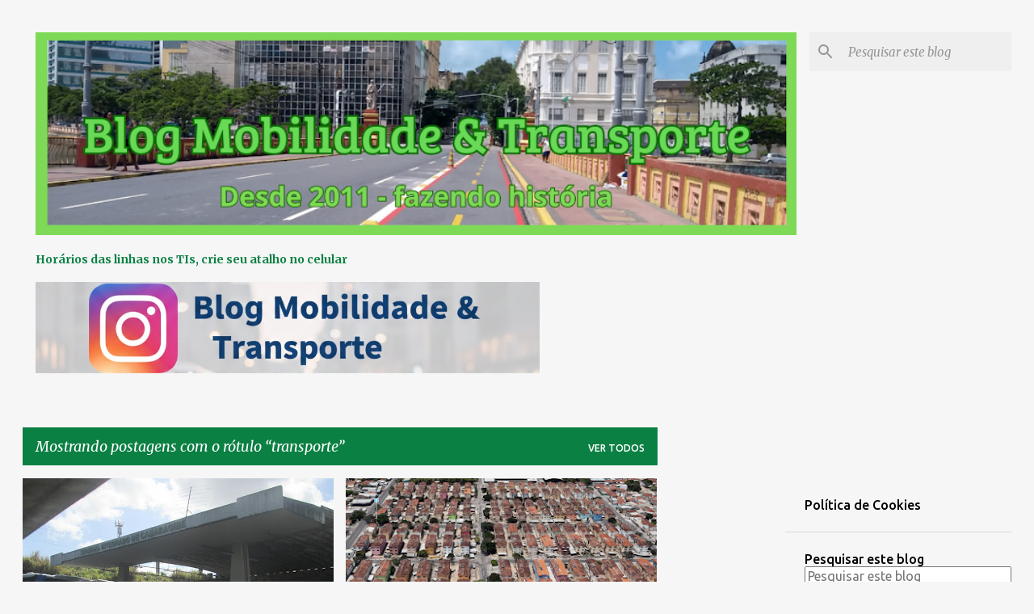

--- FILE ---
content_type: text/html; charset=UTF-8
request_url: https://www.transportes-daniel.blog.br/search/label/transporte
body_size: 33935
content:
<!DOCTYPE html>
<html dir='ltr' lang='pt-BR' xmlns='http://www.w3.org/1999/xhtml' xmlns:b='http://www.google.com/2005/gml/b' xmlns:data='http://www.google.com/2005/gml/data' xmlns:expr='http://www.google.com/2005/gml/expr'>
<head>
<meta content='width=device-width, initial-scale=1.0' name='viewport'/>
<title>Blog Mobilidade e Transporte</title>
<meta content='text/html; charset=UTF-8' http-equiv='Content-Type'/>
<!-- Chrome, Firefox OS and Opera -->
<meta content='#f6f6f6' name='theme-color'/>
<!-- Windows Phone -->
<meta content='#f6f6f6' name='msapplication-navbutton-color'/>
<meta content='blogger' name='generator'/>
<link href='https://www.transportes-daniel.blog.br/favicon.ico' rel='icon' type='image/x-icon'/>
<link href='https://www.transportes-daniel.blog.br/search/label/transporte' rel='canonical'/>
<link rel="alternate" type="application/atom+xml" title="Blog Mobilidade e Transporte - Atom" href="https://www.transportes-daniel.blog.br/feeds/posts/default" />
<link rel="alternate" type="application/rss+xml" title="Blog Mobilidade e Transporte - RSS" href="https://www.transportes-daniel.blog.br/feeds/posts/default?alt=rss" />
<link rel="service.post" type="application/atom+xml" title="Blog Mobilidade e Transporte - Atom" href="https://www.blogger.com/feeds/1358469777208943643/posts/default" />
<link rel="me" href="https://www.blogger.com/profile/06431035115470002778" />
<!--Can't find substitution for tag [blog.ieCssRetrofitLinks]-->
<meta content='Notícias e artigos sobre transporte e mobilidade' name='description'/>
<meta content='https://www.transportes-daniel.blog.br/search/label/transporte' property='og:url'/>
<meta content='Blog Mobilidade e Transporte' property='og:title'/>
<meta content='Notícias e artigos sobre transporte e mobilidade' property='og:description'/>
<meta content='https://blogger.googleusercontent.com/img/b/R29vZ2xl/AVvXsEiyH62_PQSF5gH5SPSmURFB6EzYai82ITyQNQ0IiSss0lA0ll5lA7Uca5S2o_xiU2y7D7yv5EPJZmJuwi0b-zkh4Jv-Wnv7PVLzRwCNcrnEMMYkviHKtM7jyyM8dHLftFdfa-sagSVr3vU/w1200-h630-p-k-no-nu/IMG_9729.JPG' property='og:image'/>
<meta content='https://blogger.googleusercontent.com/img/b/R29vZ2xl/AVvXsEi6ZfWFAfT6jbD_lo-oLgf_inq9XAre10MvLA9b9fQkAGjdI58pr8fbEBAw_wLvIxqZ_lKX7mvBKR7MWdEXrc-IhR6F6IK_FbX7lV8wnNvwpA040y9dfBoOsoAu00w29aG-rkO0VWhOUpI/w1200-h630-p-k-no-nu/Vila+do+Ipsep.png' property='og:image'/>
<meta content='https://blogger.googleusercontent.com/img/b/R29vZ2xl/AVvXsEiJ2Owr8guRudX7Pq6X1MMJ0r9H7SqErx7PcqokRCHPWjgv1SU5GsNapurUP-Qe6r77fj3w1G7sHgd70sy_x55Kn3EjjI7F4WPbW093C_iGDzPfBU800l9-vnvbIUvFxVe7hxQC3KFSfQs/w1200-h630-p-k-no-nu/canteiro+central+na+Conde+da+Boa+Vista.jpg' property='og:image'/>
<meta content='https://blogger.googleusercontent.com/img/b/R29vZ2xl/AVvXsEjfudAdhMLEwIih17WbnTUCdq6MJ1LS_wvfZuK9NMpfjMgLrxo2pHeSEzRUT_t1gkrDjXnTtHLGLsF25ad9HwrYyp6IBclZTvfTvT6h07GfWOFGsbBATV0u1N8uWlR59aajv0hg5Ng7VTI/w1200-h630-p-k-no-nu/pirituba+2.png' property='og:image'/>
<meta content='https://blogger.googleusercontent.com/img/b/R29vZ2xl/AVvXsEhsGerZsHt7yGg86clPS_2AxlQKdaVPzqgTiS4glJdbi6rB3UjhaD9K-cz6Z0tC_KEQDWECmS1heJYhdLk0xMfGt3qpJmEOXzM-ulS6C1jYXoLk6lByMdmtzK4koQDkyBL9oUVNj_NSwaw/w1200-h630-p-k-no-nu/23cfbe8b9de0cf8048c7e427b200d956.jpg' property='og:image'/>
<meta content='https://blogger.googleusercontent.com/img/b/R29vZ2xl/AVvXsEghxWLZy0NKFa5uZidKDPVt3ZLxzo3CDBpBhm5L3N-dY1YFqeimsWaQ-QufZ_xyO6ucA4wU5HURlB73k2Y4Qo4P4NX9Kn5WwAlJlGESXXZl6px67B1E5dSd_c88qAt_2cXoust0V7_M68Q/w1200-h630-p-k-no-nu/20180116_104844-1.jpg' property='og:image'/>
<meta content='https://blogger.googleusercontent.com/img/b/R29vZ2xl/AVvXsEhiNHzHwOsHYmcfs2TmsNXNPiLwrM4vMUEMLosc9Q7daFvHGYD-lwlo67QNJ3v1yZiqasesloY7dDpAI36hCrYPCkpb161fLMm3QmucrJHAXSel-BjCGrK4UsbNtI2izcVQ5isDOTQ6x8s/w1200-h630-p-k-no-nu/foto+1.png' property='og:image'/>
<meta content='https://blogger.googleusercontent.com/img/b/R29vZ2xl/AVvXsEhODYyMIQcevbmR651RegsMi0mqlNBEtUtoVmub35I-uecVofWk94Ocsgx9L8MDFwucGfjCc-A7tm369BF2fUDlNW-ifVFfFq_SzU04gbhsmN33mpO6ljW7_yfTaUEmoNffxfgE7sGf4k8/w1200-h630-p-k-no-nu/25c6f9eea35dc17ae2874d2c1e229526.jpg' property='og:image'/>
<meta content='https://blogger.googleusercontent.com/img/b/R29vZ2xl/AVvXsEgYOlbOVDTfrEpVyiOH_8Ei5F97I2MJIZHJLE-kmrmFH6IxzfK29FcNRVcPMZbf137ZOlIXu2fc6QhllkG_qVOvMFrEhZve9aTpHEvBZ0PNDcMTV0alJJCSdH1F1D0jkttT-1jDqNgBUCk/w1200-h630-p-k-no-nu/ima.png' property='og:image'/>
<meta content='https://blogger.googleusercontent.com/img/b/R29vZ2xl/AVvXsEgl6MUs5rw4tvNpxP2Mel7mussmSW0rKx7SYqm2cT1P8190eXIBUtslpBgdLFlQA2UGjGM4g_w53E00eag_9GSTyNik9_iN_zD0GqRKtPfCnBbcj66zEaStHvtDHA3xqOX-zN_Sid2SZzY/w1200-h630-p-k-no-nu/t5.png' property='og:image'/>
<style type='text/css'>@font-face{font-family:'Lato';font-style:normal;font-weight:400;font-display:swap;src:url(//fonts.gstatic.com/s/lato/v25/S6uyw4BMUTPHjxAwXiWtFCfQ7A.woff2)format('woff2');unicode-range:U+0100-02BA,U+02BD-02C5,U+02C7-02CC,U+02CE-02D7,U+02DD-02FF,U+0304,U+0308,U+0329,U+1D00-1DBF,U+1E00-1E9F,U+1EF2-1EFF,U+2020,U+20A0-20AB,U+20AD-20C0,U+2113,U+2C60-2C7F,U+A720-A7FF;}@font-face{font-family:'Lato';font-style:normal;font-weight:400;font-display:swap;src:url(//fonts.gstatic.com/s/lato/v25/S6uyw4BMUTPHjx4wXiWtFCc.woff2)format('woff2');unicode-range:U+0000-00FF,U+0131,U+0152-0153,U+02BB-02BC,U+02C6,U+02DA,U+02DC,U+0304,U+0308,U+0329,U+2000-206F,U+20AC,U+2122,U+2191,U+2193,U+2212,U+2215,U+FEFF,U+FFFD;}@font-face{font-family:'Lato';font-style:normal;font-weight:700;font-display:swap;src:url(//fonts.gstatic.com/s/lato/v25/S6u9w4BMUTPHh6UVSwaPGQ3q5d0N7w.woff2)format('woff2');unicode-range:U+0100-02BA,U+02BD-02C5,U+02C7-02CC,U+02CE-02D7,U+02DD-02FF,U+0304,U+0308,U+0329,U+1D00-1DBF,U+1E00-1E9F,U+1EF2-1EFF,U+2020,U+20A0-20AB,U+20AD-20C0,U+2113,U+2C60-2C7F,U+A720-A7FF;}@font-face{font-family:'Lato';font-style:normal;font-weight:700;font-display:swap;src:url(//fonts.gstatic.com/s/lato/v25/S6u9w4BMUTPHh6UVSwiPGQ3q5d0.woff2)format('woff2');unicode-range:U+0000-00FF,U+0131,U+0152-0153,U+02BB-02BC,U+02C6,U+02DA,U+02DC,U+0304,U+0308,U+0329,U+2000-206F,U+20AC,U+2122,U+2191,U+2193,U+2212,U+2215,U+FEFF,U+FFFD;}@font-face{font-family:'Lato';font-style:normal;font-weight:900;font-display:swap;src:url(//fonts.gstatic.com/s/lato/v25/S6u9w4BMUTPHh50XSwaPGQ3q5d0N7w.woff2)format('woff2');unicode-range:U+0100-02BA,U+02BD-02C5,U+02C7-02CC,U+02CE-02D7,U+02DD-02FF,U+0304,U+0308,U+0329,U+1D00-1DBF,U+1E00-1E9F,U+1EF2-1EFF,U+2020,U+20A0-20AB,U+20AD-20C0,U+2113,U+2C60-2C7F,U+A720-A7FF;}@font-face{font-family:'Lato';font-style:normal;font-weight:900;font-display:swap;src:url(//fonts.gstatic.com/s/lato/v25/S6u9w4BMUTPHh50XSwiPGQ3q5d0.woff2)format('woff2');unicode-range:U+0000-00FF,U+0131,U+0152-0153,U+02BB-02BC,U+02C6,U+02DA,U+02DC,U+0304,U+0308,U+0329,U+2000-206F,U+20AC,U+2122,U+2191,U+2193,U+2212,U+2215,U+FEFF,U+FFFD;}@font-face{font-family:'Merriweather';font-style:italic;font-weight:300;font-stretch:100%;font-display:swap;src:url(//fonts.gstatic.com/s/merriweather/v33/u-4c0qyriQwlOrhSvowK_l5-eTxCVx0ZbwLvKH2Gk9hLmp0v5yA-xXPqCzLvF-adrHOg7iDTFw.woff2)format('woff2');unicode-range:U+0460-052F,U+1C80-1C8A,U+20B4,U+2DE0-2DFF,U+A640-A69F,U+FE2E-FE2F;}@font-face{font-family:'Merriweather';font-style:italic;font-weight:300;font-stretch:100%;font-display:swap;src:url(//fonts.gstatic.com/s/merriweather/v33/u-4c0qyriQwlOrhSvowK_l5-eTxCVx0ZbwLvKH2Gk9hLmp0v5yA-xXPqCzLvF--drHOg7iDTFw.woff2)format('woff2');unicode-range:U+0301,U+0400-045F,U+0490-0491,U+04B0-04B1,U+2116;}@font-face{font-family:'Merriweather';font-style:italic;font-weight:300;font-stretch:100%;font-display:swap;src:url(//fonts.gstatic.com/s/merriweather/v33/u-4c0qyriQwlOrhSvowK_l5-eTxCVx0ZbwLvKH2Gk9hLmp0v5yA-xXPqCzLvF-SdrHOg7iDTFw.woff2)format('woff2');unicode-range:U+0102-0103,U+0110-0111,U+0128-0129,U+0168-0169,U+01A0-01A1,U+01AF-01B0,U+0300-0301,U+0303-0304,U+0308-0309,U+0323,U+0329,U+1EA0-1EF9,U+20AB;}@font-face{font-family:'Merriweather';font-style:italic;font-weight:300;font-stretch:100%;font-display:swap;src:url(//fonts.gstatic.com/s/merriweather/v33/u-4c0qyriQwlOrhSvowK_l5-eTxCVx0ZbwLvKH2Gk9hLmp0v5yA-xXPqCzLvF-WdrHOg7iDTFw.woff2)format('woff2');unicode-range:U+0100-02BA,U+02BD-02C5,U+02C7-02CC,U+02CE-02D7,U+02DD-02FF,U+0304,U+0308,U+0329,U+1D00-1DBF,U+1E00-1E9F,U+1EF2-1EFF,U+2020,U+20A0-20AB,U+20AD-20C0,U+2113,U+2C60-2C7F,U+A720-A7FF;}@font-face{font-family:'Merriweather';font-style:italic;font-weight:300;font-stretch:100%;font-display:swap;src:url(//fonts.gstatic.com/s/merriweather/v33/u-4c0qyriQwlOrhSvowK_l5-eTxCVx0ZbwLvKH2Gk9hLmp0v5yA-xXPqCzLvF-udrHOg7iA.woff2)format('woff2');unicode-range:U+0000-00FF,U+0131,U+0152-0153,U+02BB-02BC,U+02C6,U+02DA,U+02DC,U+0304,U+0308,U+0329,U+2000-206F,U+20AC,U+2122,U+2191,U+2193,U+2212,U+2215,U+FEFF,U+FFFD;}@font-face{font-family:'Merriweather';font-style:italic;font-weight:400;font-stretch:100%;font-display:swap;src:url(//fonts.gstatic.com/s/merriweather/v33/u-4c0qyriQwlOrhSvowK_l5-eTxCVx0ZbwLvKH2Gk9hLmp0v5yA-xXPqCzLvF-adrHOg7iDTFw.woff2)format('woff2');unicode-range:U+0460-052F,U+1C80-1C8A,U+20B4,U+2DE0-2DFF,U+A640-A69F,U+FE2E-FE2F;}@font-face{font-family:'Merriweather';font-style:italic;font-weight:400;font-stretch:100%;font-display:swap;src:url(//fonts.gstatic.com/s/merriweather/v33/u-4c0qyriQwlOrhSvowK_l5-eTxCVx0ZbwLvKH2Gk9hLmp0v5yA-xXPqCzLvF--drHOg7iDTFw.woff2)format('woff2');unicode-range:U+0301,U+0400-045F,U+0490-0491,U+04B0-04B1,U+2116;}@font-face{font-family:'Merriweather';font-style:italic;font-weight:400;font-stretch:100%;font-display:swap;src:url(//fonts.gstatic.com/s/merriweather/v33/u-4c0qyriQwlOrhSvowK_l5-eTxCVx0ZbwLvKH2Gk9hLmp0v5yA-xXPqCzLvF-SdrHOg7iDTFw.woff2)format('woff2');unicode-range:U+0102-0103,U+0110-0111,U+0128-0129,U+0168-0169,U+01A0-01A1,U+01AF-01B0,U+0300-0301,U+0303-0304,U+0308-0309,U+0323,U+0329,U+1EA0-1EF9,U+20AB;}@font-face{font-family:'Merriweather';font-style:italic;font-weight:400;font-stretch:100%;font-display:swap;src:url(//fonts.gstatic.com/s/merriweather/v33/u-4c0qyriQwlOrhSvowK_l5-eTxCVx0ZbwLvKH2Gk9hLmp0v5yA-xXPqCzLvF-WdrHOg7iDTFw.woff2)format('woff2');unicode-range:U+0100-02BA,U+02BD-02C5,U+02C7-02CC,U+02CE-02D7,U+02DD-02FF,U+0304,U+0308,U+0329,U+1D00-1DBF,U+1E00-1E9F,U+1EF2-1EFF,U+2020,U+20A0-20AB,U+20AD-20C0,U+2113,U+2C60-2C7F,U+A720-A7FF;}@font-face{font-family:'Merriweather';font-style:italic;font-weight:400;font-stretch:100%;font-display:swap;src:url(//fonts.gstatic.com/s/merriweather/v33/u-4c0qyriQwlOrhSvowK_l5-eTxCVx0ZbwLvKH2Gk9hLmp0v5yA-xXPqCzLvF-udrHOg7iA.woff2)format('woff2');unicode-range:U+0000-00FF,U+0131,U+0152-0153,U+02BB-02BC,U+02C6,U+02DA,U+02DC,U+0304,U+0308,U+0329,U+2000-206F,U+20AC,U+2122,U+2191,U+2193,U+2212,U+2215,U+FEFF,U+FFFD;}@font-face{font-family:'Merriweather';font-style:normal;font-weight:400;font-stretch:100%;font-display:swap;src:url(//fonts.gstatic.com/s/merriweather/v33/u-4e0qyriQwlOrhSvowK_l5UcA6zuSYEqOzpPe3HOZJ5eX1WtLaQwmYiSeqnJ-mXq1Gi3iE.woff2)format('woff2');unicode-range:U+0460-052F,U+1C80-1C8A,U+20B4,U+2DE0-2DFF,U+A640-A69F,U+FE2E-FE2F;}@font-face{font-family:'Merriweather';font-style:normal;font-weight:400;font-stretch:100%;font-display:swap;src:url(//fonts.gstatic.com/s/merriweather/v33/u-4e0qyriQwlOrhSvowK_l5UcA6zuSYEqOzpPe3HOZJ5eX1WtLaQwmYiSequJ-mXq1Gi3iE.woff2)format('woff2');unicode-range:U+0301,U+0400-045F,U+0490-0491,U+04B0-04B1,U+2116;}@font-face{font-family:'Merriweather';font-style:normal;font-weight:400;font-stretch:100%;font-display:swap;src:url(//fonts.gstatic.com/s/merriweather/v33/u-4e0qyriQwlOrhSvowK_l5UcA6zuSYEqOzpPe3HOZJ5eX1WtLaQwmYiSeqlJ-mXq1Gi3iE.woff2)format('woff2');unicode-range:U+0102-0103,U+0110-0111,U+0128-0129,U+0168-0169,U+01A0-01A1,U+01AF-01B0,U+0300-0301,U+0303-0304,U+0308-0309,U+0323,U+0329,U+1EA0-1EF9,U+20AB;}@font-face{font-family:'Merriweather';font-style:normal;font-weight:400;font-stretch:100%;font-display:swap;src:url(//fonts.gstatic.com/s/merriweather/v33/u-4e0qyriQwlOrhSvowK_l5UcA6zuSYEqOzpPe3HOZJ5eX1WtLaQwmYiSeqkJ-mXq1Gi3iE.woff2)format('woff2');unicode-range:U+0100-02BA,U+02BD-02C5,U+02C7-02CC,U+02CE-02D7,U+02DD-02FF,U+0304,U+0308,U+0329,U+1D00-1DBF,U+1E00-1E9F,U+1EF2-1EFF,U+2020,U+20A0-20AB,U+20AD-20C0,U+2113,U+2C60-2C7F,U+A720-A7FF;}@font-face{font-family:'Merriweather';font-style:normal;font-weight:400;font-stretch:100%;font-display:swap;src:url(//fonts.gstatic.com/s/merriweather/v33/u-4e0qyriQwlOrhSvowK_l5UcA6zuSYEqOzpPe3HOZJ5eX1WtLaQwmYiSeqqJ-mXq1Gi.woff2)format('woff2');unicode-range:U+0000-00FF,U+0131,U+0152-0153,U+02BB-02BC,U+02C6,U+02DA,U+02DC,U+0304,U+0308,U+0329,U+2000-206F,U+20AC,U+2122,U+2191,U+2193,U+2212,U+2215,U+FEFF,U+FFFD;}@font-face{font-family:'Merriweather';font-style:normal;font-weight:700;font-stretch:100%;font-display:swap;src:url(//fonts.gstatic.com/s/merriweather/v33/u-4e0qyriQwlOrhSvowK_l5UcA6zuSYEqOzpPe3HOZJ5eX1WtLaQwmYiSeqnJ-mXq1Gi3iE.woff2)format('woff2');unicode-range:U+0460-052F,U+1C80-1C8A,U+20B4,U+2DE0-2DFF,U+A640-A69F,U+FE2E-FE2F;}@font-face{font-family:'Merriweather';font-style:normal;font-weight:700;font-stretch:100%;font-display:swap;src:url(//fonts.gstatic.com/s/merriweather/v33/u-4e0qyriQwlOrhSvowK_l5UcA6zuSYEqOzpPe3HOZJ5eX1WtLaQwmYiSequJ-mXq1Gi3iE.woff2)format('woff2');unicode-range:U+0301,U+0400-045F,U+0490-0491,U+04B0-04B1,U+2116;}@font-face{font-family:'Merriweather';font-style:normal;font-weight:700;font-stretch:100%;font-display:swap;src:url(//fonts.gstatic.com/s/merriweather/v33/u-4e0qyriQwlOrhSvowK_l5UcA6zuSYEqOzpPe3HOZJ5eX1WtLaQwmYiSeqlJ-mXq1Gi3iE.woff2)format('woff2');unicode-range:U+0102-0103,U+0110-0111,U+0128-0129,U+0168-0169,U+01A0-01A1,U+01AF-01B0,U+0300-0301,U+0303-0304,U+0308-0309,U+0323,U+0329,U+1EA0-1EF9,U+20AB;}@font-face{font-family:'Merriweather';font-style:normal;font-weight:700;font-stretch:100%;font-display:swap;src:url(//fonts.gstatic.com/s/merriweather/v33/u-4e0qyriQwlOrhSvowK_l5UcA6zuSYEqOzpPe3HOZJ5eX1WtLaQwmYiSeqkJ-mXq1Gi3iE.woff2)format('woff2');unicode-range:U+0100-02BA,U+02BD-02C5,U+02C7-02CC,U+02CE-02D7,U+02DD-02FF,U+0304,U+0308,U+0329,U+1D00-1DBF,U+1E00-1E9F,U+1EF2-1EFF,U+2020,U+20A0-20AB,U+20AD-20C0,U+2113,U+2C60-2C7F,U+A720-A7FF;}@font-face{font-family:'Merriweather';font-style:normal;font-weight:700;font-stretch:100%;font-display:swap;src:url(//fonts.gstatic.com/s/merriweather/v33/u-4e0qyriQwlOrhSvowK_l5UcA6zuSYEqOzpPe3HOZJ5eX1WtLaQwmYiSeqqJ-mXq1Gi.woff2)format('woff2');unicode-range:U+0000-00FF,U+0131,U+0152-0153,U+02BB-02BC,U+02C6,U+02DA,U+02DC,U+0304,U+0308,U+0329,U+2000-206F,U+20AC,U+2122,U+2191,U+2193,U+2212,U+2215,U+FEFF,U+FFFD;}@font-face{font-family:'Merriweather';font-style:normal;font-weight:900;font-stretch:100%;font-display:swap;src:url(//fonts.gstatic.com/s/merriweather/v33/u-4e0qyriQwlOrhSvowK_l5UcA6zuSYEqOzpPe3HOZJ5eX1WtLaQwmYiSeqnJ-mXq1Gi3iE.woff2)format('woff2');unicode-range:U+0460-052F,U+1C80-1C8A,U+20B4,U+2DE0-2DFF,U+A640-A69F,U+FE2E-FE2F;}@font-face{font-family:'Merriweather';font-style:normal;font-weight:900;font-stretch:100%;font-display:swap;src:url(//fonts.gstatic.com/s/merriweather/v33/u-4e0qyriQwlOrhSvowK_l5UcA6zuSYEqOzpPe3HOZJ5eX1WtLaQwmYiSequJ-mXq1Gi3iE.woff2)format('woff2');unicode-range:U+0301,U+0400-045F,U+0490-0491,U+04B0-04B1,U+2116;}@font-face{font-family:'Merriweather';font-style:normal;font-weight:900;font-stretch:100%;font-display:swap;src:url(//fonts.gstatic.com/s/merriweather/v33/u-4e0qyriQwlOrhSvowK_l5UcA6zuSYEqOzpPe3HOZJ5eX1WtLaQwmYiSeqlJ-mXq1Gi3iE.woff2)format('woff2');unicode-range:U+0102-0103,U+0110-0111,U+0128-0129,U+0168-0169,U+01A0-01A1,U+01AF-01B0,U+0300-0301,U+0303-0304,U+0308-0309,U+0323,U+0329,U+1EA0-1EF9,U+20AB;}@font-face{font-family:'Merriweather';font-style:normal;font-weight:900;font-stretch:100%;font-display:swap;src:url(//fonts.gstatic.com/s/merriweather/v33/u-4e0qyriQwlOrhSvowK_l5UcA6zuSYEqOzpPe3HOZJ5eX1WtLaQwmYiSeqkJ-mXq1Gi3iE.woff2)format('woff2');unicode-range:U+0100-02BA,U+02BD-02C5,U+02C7-02CC,U+02CE-02D7,U+02DD-02FF,U+0304,U+0308,U+0329,U+1D00-1DBF,U+1E00-1E9F,U+1EF2-1EFF,U+2020,U+20A0-20AB,U+20AD-20C0,U+2113,U+2C60-2C7F,U+A720-A7FF;}@font-face{font-family:'Merriweather';font-style:normal;font-weight:900;font-stretch:100%;font-display:swap;src:url(//fonts.gstatic.com/s/merriweather/v33/u-4e0qyriQwlOrhSvowK_l5UcA6zuSYEqOzpPe3HOZJ5eX1WtLaQwmYiSeqqJ-mXq1Gi.woff2)format('woff2');unicode-range:U+0000-00FF,U+0131,U+0152-0153,U+02BB-02BC,U+02C6,U+02DA,U+02DC,U+0304,U+0308,U+0329,U+2000-206F,U+20AC,U+2122,U+2191,U+2193,U+2212,U+2215,U+FEFF,U+FFFD;}@font-face{font-family:'Ubuntu';font-style:normal;font-weight:400;font-display:swap;src:url(//fonts.gstatic.com/s/ubuntu/v21/4iCs6KVjbNBYlgoKcg72nU6AF7xm.woff2)format('woff2');unicode-range:U+0460-052F,U+1C80-1C8A,U+20B4,U+2DE0-2DFF,U+A640-A69F,U+FE2E-FE2F;}@font-face{font-family:'Ubuntu';font-style:normal;font-weight:400;font-display:swap;src:url(//fonts.gstatic.com/s/ubuntu/v21/4iCs6KVjbNBYlgoKew72nU6AF7xm.woff2)format('woff2');unicode-range:U+0301,U+0400-045F,U+0490-0491,U+04B0-04B1,U+2116;}@font-face{font-family:'Ubuntu';font-style:normal;font-weight:400;font-display:swap;src:url(//fonts.gstatic.com/s/ubuntu/v21/4iCs6KVjbNBYlgoKcw72nU6AF7xm.woff2)format('woff2');unicode-range:U+1F00-1FFF;}@font-face{font-family:'Ubuntu';font-style:normal;font-weight:400;font-display:swap;src:url(//fonts.gstatic.com/s/ubuntu/v21/4iCs6KVjbNBYlgoKfA72nU6AF7xm.woff2)format('woff2');unicode-range:U+0370-0377,U+037A-037F,U+0384-038A,U+038C,U+038E-03A1,U+03A3-03FF;}@font-face{font-family:'Ubuntu';font-style:normal;font-weight:400;font-display:swap;src:url(//fonts.gstatic.com/s/ubuntu/v21/4iCs6KVjbNBYlgoKcQ72nU6AF7xm.woff2)format('woff2');unicode-range:U+0100-02BA,U+02BD-02C5,U+02C7-02CC,U+02CE-02D7,U+02DD-02FF,U+0304,U+0308,U+0329,U+1D00-1DBF,U+1E00-1E9F,U+1EF2-1EFF,U+2020,U+20A0-20AB,U+20AD-20C0,U+2113,U+2C60-2C7F,U+A720-A7FF;}@font-face{font-family:'Ubuntu';font-style:normal;font-weight:400;font-display:swap;src:url(//fonts.gstatic.com/s/ubuntu/v21/4iCs6KVjbNBYlgoKfw72nU6AFw.woff2)format('woff2');unicode-range:U+0000-00FF,U+0131,U+0152-0153,U+02BB-02BC,U+02C6,U+02DA,U+02DC,U+0304,U+0308,U+0329,U+2000-206F,U+20AC,U+2122,U+2191,U+2193,U+2212,U+2215,U+FEFF,U+FFFD;}@font-face{font-family:'Ubuntu';font-style:normal;font-weight:500;font-display:swap;src:url(//fonts.gstatic.com/s/ubuntu/v21/4iCv6KVjbNBYlgoCjC3jvWyNPYZvg7UI.woff2)format('woff2');unicode-range:U+0460-052F,U+1C80-1C8A,U+20B4,U+2DE0-2DFF,U+A640-A69F,U+FE2E-FE2F;}@font-face{font-family:'Ubuntu';font-style:normal;font-weight:500;font-display:swap;src:url(//fonts.gstatic.com/s/ubuntu/v21/4iCv6KVjbNBYlgoCjC3jtGyNPYZvg7UI.woff2)format('woff2');unicode-range:U+0301,U+0400-045F,U+0490-0491,U+04B0-04B1,U+2116;}@font-face{font-family:'Ubuntu';font-style:normal;font-weight:500;font-display:swap;src:url(//fonts.gstatic.com/s/ubuntu/v21/4iCv6KVjbNBYlgoCjC3jvGyNPYZvg7UI.woff2)format('woff2');unicode-range:U+1F00-1FFF;}@font-face{font-family:'Ubuntu';font-style:normal;font-weight:500;font-display:swap;src:url(//fonts.gstatic.com/s/ubuntu/v21/4iCv6KVjbNBYlgoCjC3js2yNPYZvg7UI.woff2)format('woff2');unicode-range:U+0370-0377,U+037A-037F,U+0384-038A,U+038C,U+038E-03A1,U+03A3-03FF;}@font-face{font-family:'Ubuntu';font-style:normal;font-weight:500;font-display:swap;src:url(//fonts.gstatic.com/s/ubuntu/v21/4iCv6KVjbNBYlgoCjC3jvmyNPYZvg7UI.woff2)format('woff2');unicode-range:U+0100-02BA,U+02BD-02C5,U+02C7-02CC,U+02CE-02D7,U+02DD-02FF,U+0304,U+0308,U+0329,U+1D00-1DBF,U+1E00-1E9F,U+1EF2-1EFF,U+2020,U+20A0-20AB,U+20AD-20C0,U+2113,U+2C60-2C7F,U+A720-A7FF;}@font-face{font-family:'Ubuntu';font-style:normal;font-weight:500;font-display:swap;src:url(//fonts.gstatic.com/s/ubuntu/v21/4iCv6KVjbNBYlgoCjC3jsGyNPYZvgw.woff2)format('woff2');unicode-range:U+0000-00FF,U+0131,U+0152-0153,U+02BB-02BC,U+02C6,U+02DA,U+02DC,U+0304,U+0308,U+0329,U+2000-206F,U+20AC,U+2122,U+2191,U+2193,U+2212,U+2215,U+FEFF,U+FFFD;}@font-face{font-family:'Ubuntu';font-style:normal;font-weight:700;font-display:swap;src:url(//fonts.gstatic.com/s/ubuntu/v21/4iCv6KVjbNBYlgoCxCvjvWyNPYZvg7UI.woff2)format('woff2');unicode-range:U+0460-052F,U+1C80-1C8A,U+20B4,U+2DE0-2DFF,U+A640-A69F,U+FE2E-FE2F;}@font-face{font-family:'Ubuntu';font-style:normal;font-weight:700;font-display:swap;src:url(//fonts.gstatic.com/s/ubuntu/v21/4iCv6KVjbNBYlgoCxCvjtGyNPYZvg7UI.woff2)format('woff2');unicode-range:U+0301,U+0400-045F,U+0490-0491,U+04B0-04B1,U+2116;}@font-face{font-family:'Ubuntu';font-style:normal;font-weight:700;font-display:swap;src:url(//fonts.gstatic.com/s/ubuntu/v21/4iCv6KVjbNBYlgoCxCvjvGyNPYZvg7UI.woff2)format('woff2');unicode-range:U+1F00-1FFF;}@font-face{font-family:'Ubuntu';font-style:normal;font-weight:700;font-display:swap;src:url(//fonts.gstatic.com/s/ubuntu/v21/4iCv6KVjbNBYlgoCxCvjs2yNPYZvg7UI.woff2)format('woff2');unicode-range:U+0370-0377,U+037A-037F,U+0384-038A,U+038C,U+038E-03A1,U+03A3-03FF;}@font-face{font-family:'Ubuntu';font-style:normal;font-weight:700;font-display:swap;src:url(//fonts.gstatic.com/s/ubuntu/v21/4iCv6KVjbNBYlgoCxCvjvmyNPYZvg7UI.woff2)format('woff2');unicode-range:U+0100-02BA,U+02BD-02C5,U+02C7-02CC,U+02CE-02D7,U+02DD-02FF,U+0304,U+0308,U+0329,U+1D00-1DBF,U+1E00-1E9F,U+1EF2-1EFF,U+2020,U+20A0-20AB,U+20AD-20C0,U+2113,U+2C60-2C7F,U+A720-A7FF;}@font-face{font-family:'Ubuntu';font-style:normal;font-weight:700;font-display:swap;src:url(//fonts.gstatic.com/s/ubuntu/v21/4iCv6KVjbNBYlgoCxCvjsGyNPYZvgw.woff2)format('woff2');unicode-range:U+0000-00FF,U+0131,U+0152-0153,U+02BB-02BC,U+02C6,U+02DA,U+02DC,U+0304,U+0308,U+0329,U+2000-206F,U+20AC,U+2122,U+2191,U+2193,U+2212,U+2215,U+FEFF,U+FFFD;}</style>
<style id='page-skin-1' type='text/css'><!--
/*! normalize.css v3.0.1 | MIT License | git.io/normalize */html{font-family:sans-serif;-ms-text-size-adjust:100%;-webkit-text-size-adjust:100%}body{margin:0}article,aside,details,figcaption,figure,footer,header,hgroup,main,nav,section,summary{display:block}audio,canvas,progress,video{display:inline-block;vertical-align:baseline}audio:not([controls]){display:none;height:0}[hidden],template{display:none}a{background:transparent}a:active,a:hover{outline:0}abbr[title]{border-bottom:1px dotted}b,strong{font-weight:bold}dfn{font-style:italic}h1{font-size:2em;margin:.67em 0}mark{background:#ff0;color:#000}small{font-size:80%}sub,sup{font-size:75%;line-height:0;position:relative;vertical-align:baseline}sup{top:-0.5em}sub{bottom:-0.25em}img{border:0}svg:not(:root){overflow:hidden}figure{margin:1em 40px}hr{-moz-box-sizing:content-box;box-sizing:content-box;height:0}pre{overflow:auto}code,kbd,pre,samp{font-family:monospace,monospace;font-size:1em}button,input,optgroup,select,textarea{color:inherit;font:inherit;margin:0}button{overflow:visible}button,select{text-transform:none}button,html input[type="button"],input[type="reset"],input[type="submit"]{-webkit-appearance:button;cursor:pointer}button[disabled],html input[disabled]{cursor:default}button::-moz-focus-inner,input::-moz-focus-inner{border:0;padding:0}input{line-height:normal}input[type="checkbox"],input[type="radio"]{box-sizing:border-box;padding:0}input[type="number"]::-webkit-inner-spin-button,input[type="number"]::-webkit-outer-spin-button{height:auto}input[type="search"]{-webkit-appearance:textfield;-moz-box-sizing:content-box;-webkit-box-sizing:content-box;box-sizing:content-box}input[type="search"]::-webkit-search-cancel-button,input[type="search"]::-webkit-search-decoration{-webkit-appearance:none}fieldset{border:1px solid #c0c0c0;margin:0 2px;padding:.35em .625em .75em}legend{border:0;padding:0}textarea{overflow:auto}optgroup{font-weight:bold}table{border-collapse:collapse;border-spacing:0}td,th{padding:0}
/*!************************************************
* Blogger Template Style
* Name: Emporio
**************************************************/
body{
overflow-wrap:break-word;
word-break:break-word;
word-wrap:break-word
}
.hidden{
display:none
}
.invisible{
visibility:hidden
}
.container::after,.float-container::after{
clear:both;
content:"";
display:table
}
.clearboth{
clear:both
}
#comments .comment .comment-actions,.subscribe-popup .FollowByEmail .follow-by-email-submit{
background:0 0;
border:0;
box-shadow:none;
color:#0b8043;
cursor:pointer;
font-size:14px;
font-weight:700;
outline:0;
text-decoration:none;
text-transform:uppercase;
width:auto
}
.dim-overlay{
background-color:rgba(0,0,0,.54);
height:100vh;
left:0;
position:fixed;
top:0;
width:100%
}
#sharing-dim-overlay{
background-color:transparent
}
input::-ms-clear{
display:none
}
.blogger-logo,.svg-icon-24.blogger-logo{
fill:#ff9800;
opacity:1
}
.skip-navigation{
background-color:#fff;
box-sizing:border-box;
color:#000;
display:block;
height:0;
left:0;
line-height:50px;
overflow:hidden;
padding-top:0;
position:fixed;
text-align:center;
top:0;
-webkit-transition:box-shadow .3s,height .3s,padding-top .3s;
transition:box-shadow .3s,height .3s,padding-top .3s;
width:100%;
z-index:900
}
.skip-navigation:focus{
box-shadow:0 4px 5px 0 rgba(0,0,0,.14),0 1px 10px 0 rgba(0,0,0,.12),0 2px 4px -1px rgba(0,0,0,.2);
height:50px
}
#main{
outline:0
}
.main-heading{
position:absolute;
clip:rect(1px,1px,1px,1px);
padding:0;
border:0;
height:1px;
width:1px;
overflow:hidden
}
.Attribution{
margin-top:1em;
text-align:center
}
.Attribution .blogger img,.Attribution .blogger svg{
vertical-align:bottom
}
.Attribution .blogger img{
margin-right:.5em
}
.Attribution div{
line-height:24px;
margin-top:.5em
}
.Attribution .copyright,.Attribution .image-attribution{
font-size:.7em;
margin-top:1.5em
}
.BLOG_mobile_video_class{
display:none
}
.bg-photo{
background-attachment:scroll!important
}
body .CSS_LIGHTBOX{
z-index:900
}
.extendable .show-less,.extendable .show-more{
border-color:#0b8043;
color:#0b8043;
margin-top:8px
}
.extendable .show-less.hidden,.extendable .show-more.hidden{
display:none
}
.inline-ad{
display:none;
max-width:100%;
overflow:hidden
}
.adsbygoogle{
display:block
}
#cookieChoiceInfo{
bottom:0;
top:auto
}
iframe.b-hbp-video{
border:0
}
.post-body img{
max-width:100%
}
.post-body iframe{
max-width:100%
}
.post-body a[imageanchor="1"]{
display:inline-block
}
.byline{
margin-right:1em
}
.byline:last-child{
margin-right:0
}
.link-copied-dialog{
max-width:520px;
outline:0
}
.link-copied-dialog .modal-dialog-buttons{
margin-top:8px
}
.link-copied-dialog .goog-buttonset-default{
background:0 0;
border:0
}
.link-copied-dialog .goog-buttonset-default:focus{
outline:0
}
.paging-control-container{
margin-bottom:16px
}
.paging-control-container .paging-control{
display:inline-block
}
.paging-control-container .comment-range-text::after,.paging-control-container .paging-control{
color:#0b8043
}
.paging-control-container .comment-range-text,.paging-control-container .paging-control{
margin-right:8px
}
.paging-control-container .comment-range-text::after,.paging-control-container .paging-control::after{
content:"\b7";
cursor:default;
padding-left:8px;
pointer-events:none
}
.paging-control-container .comment-range-text:last-child::after,.paging-control-container .paging-control:last-child::after{
content:none
}
.byline.reactions iframe{
height:20px
}
.b-notification{
color:#000;
background-color:#fff;
border-bottom:solid 1px #000;
box-sizing:border-box;
padding:16px 32px;
text-align:center
}
.b-notification.visible{
-webkit-transition:margin-top .3s cubic-bezier(.4,0,.2,1);
transition:margin-top .3s cubic-bezier(.4,0,.2,1)
}
.b-notification.invisible{
position:absolute
}
.b-notification-close{
position:absolute;
right:8px;
top:8px
}
.no-posts-message{
line-height:40px;
text-align:center
}
@media screen and (max-width:745px){
body.item-view .post-body a[imageanchor="1"][style*="float: left;"],body.item-view .post-body a[imageanchor="1"][style*="float: right;"]{
float:none!important;
clear:none!important
}
body.item-view .post-body a[imageanchor="1"] img{
display:block;
height:auto;
margin:0 auto
}
body.item-view .post-body>.separator:first-child>a[imageanchor="1"]:first-child{
margin-top:20px
}
.post-body a[imageanchor]{
display:block
}
body.item-view .post-body a[imageanchor="1"]{
margin-left:0!important;
margin-right:0!important
}
body.item-view .post-body a[imageanchor="1"]+a[imageanchor="1"]{
margin-top:16px
}
}
.item-control{
display:none
}
#comments{
border-top:1px dashed rgba(0,0,0,.54);
margin-top:20px;
padding:20px
}
#comments .comment-thread ol{
margin:0;
padding-left:0;
padding-left:0
}
#comments .comment .comment-replybox-single,#comments .comment-thread .comment-replies{
margin-left:60px
}
#comments .comment-thread .thread-count{
display:none
}
#comments .comment{
list-style-type:none;
padding:0 0 30px;
position:relative
}
#comments .comment .comment{
padding-bottom:8px
}
.comment .avatar-image-container{
position:absolute
}
.comment .avatar-image-container img{
border-radius:50%
}
.avatar-image-container svg,.comment .avatar-image-container .avatar-icon{
border-radius:50%;
border:solid 1px #0b8043;
box-sizing:border-box;
fill:#0b8043;
height:35px;
margin:0;
padding:7px;
width:35px
}
.comment .comment-block{
margin-top:10px;
margin-left:60px;
padding-bottom:0
}
#comments .comment-author-header-wrapper{
margin-left:40px
}
#comments .comment .thread-expanded .comment-block{
padding-bottom:20px
}
#comments .comment .comment-header .user,#comments .comment .comment-header .user a{
color:#000000;
font-style:normal;
font-weight:700
}
#comments .comment .comment-actions{
bottom:0;
margin-bottom:15px;
position:absolute
}
#comments .comment .comment-actions>*{
margin-right:8px
}
#comments .comment .comment-header .datetime{
bottom:0;
color:rgba(0,0,0,.54);
display:inline-block;
font-size:13px;
font-style:italic;
margin-left:8px
}
#comments .comment .comment-footer .comment-timestamp a,#comments .comment .comment-header .datetime a{
color:rgba(0,0,0,.54)
}
#comments .comment .comment-content,.comment .comment-body{
margin-top:12px;
word-break:break-word
}
.comment-body{
margin-bottom:12px
}
#comments.embed[data-num-comments="0"]{
border:0;
margin-top:0;
padding-top:0
}
#comments.embed[data-num-comments="0"] #comment-post-message,#comments.embed[data-num-comments="0"] div.comment-form>p,#comments.embed[data-num-comments="0"] p.comment-footer{
display:none
}
#comment-editor-src{
display:none
}
.comments .comments-content .loadmore.loaded{
max-height:0;
opacity:0;
overflow:hidden
}
.extendable .remaining-items{
height:0;
overflow:hidden;
-webkit-transition:height .3s cubic-bezier(.4,0,.2,1);
transition:height .3s cubic-bezier(.4,0,.2,1)
}
.extendable .remaining-items.expanded{
height:auto
}
.svg-icon-24,.svg-icon-24-button{
cursor:pointer;
height:24px;
width:24px;
min-width:24px
}
.touch-icon{
margin:-12px;
padding:12px
}
.touch-icon:active,.touch-icon:focus{
background-color:rgba(153,153,153,.4);
border-radius:50%
}
svg:not(:root).touch-icon{
overflow:visible
}
html[dir=rtl] .rtl-reversible-icon{
-webkit-transform:scaleX(-1);
-ms-transform:scaleX(-1);
transform:scaleX(-1)
}
.svg-icon-24-button,.touch-icon-button{
background:0 0;
border:0;
margin:0;
outline:0;
padding:0
}
.touch-icon-button .touch-icon:active,.touch-icon-button .touch-icon:focus{
background-color:transparent
}
.touch-icon-button:active .touch-icon,.touch-icon-button:focus .touch-icon{
background-color:rgba(153,153,153,.4);
border-radius:50%
}
.Profile .default-avatar-wrapper .avatar-icon{
border-radius:50%;
border:solid 1px #0b8043;
box-sizing:border-box;
fill:#0b8043;
margin:0
}
.Profile .individual .default-avatar-wrapper .avatar-icon{
padding:25px
}
.Profile .individual .avatar-icon,.Profile .individual .profile-img{
height:90px;
width:90px
}
.Profile .team .default-avatar-wrapper .avatar-icon{
padding:8px
}
.Profile .team .avatar-icon,.Profile .team .default-avatar-wrapper,.Profile .team .profile-img{
height:40px;
width:40px
}
.snippet-container{
margin:0;
position:relative;
overflow:hidden
}
.snippet-fade{
bottom:0;
box-sizing:border-box;
position:absolute;
width:96px
}
.snippet-fade{
right:0
}
.snippet-fade:after{
content:"\2026"
}
.snippet-fade:after{
float:right
}
.centered-top-container.sticky{
left:0;
position:fixed;
right:0;
top:0;
width:auto;
z-index:8;
-webkit-transition-property:opacity,-webkit-transform;
transition-property:opacity,-webkit-transform;
transition-property:transform,opacity;
transition-property:transform,opacity,-webkit-transform;
-webkit-transition-duration:.2s;
transition-duration:.2s;
-webkit-transition-timing-function:cubic-bezier(.4,0,.2,1);
transition-timing-function:cubic-bezier(.4,0,.2,1)
}
.centered-top-placeholder{
display:none
}
.collapsed-header .centered-top-placeholder{
display:block
}
.centered-top-container .Header .replaced h1,.centered-top-placeholder .Header .replaced h1{
display:none
}
.centered-top-container.sticky .Header .replaced h1{
display:block
}
.centered-top-container.sticky .Header .header-widget{
background:0 0
}
.centered-top-container.sticky .Header .header-image-wrapper{
display:none
}
.centered-top-container img,.centered-top-placeholder img{
max-width:100%
}
.collapsible{
-webkit-transition:height .3s cubic-bezier(.4,0,.2,1);
transition:height .3s cubic-bezier(.4,0,.2,1)
}
.collapsible,.collapsible>summary{
display:block;
overflow:hidden
}
.collapsible>:not(summary){
display:none
}
.collapsible[open]>:not(summary){
display:block
}
.collapsible:focus,.collapsible>summary:focus{
outline:0
}
.collapsible>summary{
cursor:pointer;
display:block;
padding:0
}
.collapsible:focus>summary,.collapsible>summary:focus{
background-color:transparent
}
.collapsible>summary::-webkit-details-marker{
display:none
}
.collapsible-title{
-webkit-box-align:center;
-webkit-align-items:center;
-ms-flex-align:center;
align-items:center;
display:-webkit-box;
display:-webkit-flex;
display:-ms-flexbox;
display:flex
}
.collapsible-title .title{
-webkit-box-flex:1;
-webkit-flex:1 1 auto;
-ms-flex:1 1 auto;
flex:1 1 auto;
-webkit-box-ordinal-group:1;
-webkit-order:0;
-ms-flex-order:0;
order:0;
overflow:hidden;
text-overflow:ellipsis;
white-space:nowrap
}
.collapsible-title .chevron-down,.collapsible[open] .collapsible-title .chevron-up{
display:block
}
.collapsible-title .chevron-up,.collapsible[open] .collapsible-title .chevron-down{
display:none
}
.flat-button{
cursor:pointer;
display:inline-block;
font-weight:700;
text-transform:uppercase;
border-radius:2px;
padding:8px;
margin:-8px
}
.flat-icon-button{
background:0 0;
border:0;
margin:0;
outline:0;
padding:0;
margin:-12px;
padding:12px;
cursor:pointer;
box-sizing:content-box;
display:inline-block;
line-height:0
}
.flat-icon-button,.flat-icon-button .splash-wrapper{
border-radius:50%
}
.flat-icon-button .splash.animate{
-webkit-animation-duration:.3s;
animation-duration:.3s
}
body#layout .bg-photo,body#layout .bg-photo-overlay{
display:none
}
body#layout .page_body{
padding:0;
position:relative;
top:0
}
body#layout .page{
display:inline-block;
left:inherit;
position:relative;
vertical-align:top;
width:540px
}
body#layout .centered{
max-width:954px
}
body#layout .navigation{
display:none
}
body#layout .sidebar-container{
display:inline-block;
width:40%
}
body#layout .hamburger-menu,body#layout .search{
display:none
}
.overflowable-container{
max-height:44px;
overflow:hidden;
position:relative
}
.overflow-button{
cursor:pointer
}
#overflowable-dim-overlay{
background:0 0
}
.overflow-popup{
box-shadow:0 2px 2px 0 rgba(0,0,0,.14),0 3px 1px -2px rgba(0,0,0,.2),0 1px 5px 0 rgba(0,0,0,.12);
background-color:#ffffff;
left:0;
max-width:calc(100% - 32px);
position:absolute;
top:0;
visibility:hidden;
z-index:101
}
.overflow-popup ul{
list-style:none
}
.overflow-popup .tabs li,.overflow-popup li{
display:block;
height:auto
}
.overflow-popup .tabs li{
padding-left:0;
padding-right:0
}
.overflow-button.hidden,.overflow-popup .tabs li.hidden,.overflow-popup li.hidden{
display:none
}
.widget.Sharing .sharing-button{
display:none
}
.widget.Sharing .sharing-buttons li{
padding:0
}
.widget.Sharing .sharing-buttons li span{
display:none
}
.post-share-buttons{
position:relative
}
.centered-bottom .share-buttons .svg-icon-24,.share-buttons .svg-icon-24{
fill:#0b8043
}
.sharing-open.touch-icon-button:active .touch-icon,.sharing-open.touch-icon-button:focus .touch-icon{
background-color:transparent
}
.share-buttons{
background-color:#ffffff;
border-radius:2px;
box-shadow:0 2px 2px 0 rgba(0,0,0,.14),0 3px 1px -2px rgba(0,0,0,.2),0 1px 5px 0 rgba(0,0,0,.12);
color:#000000;
list-style:none;
margin:0;
padding:8px 0;
position:absolute;
top:-11px;
min-width:200px;
z-index:101
}
.share-buttons.hidden{
display:none
}
.sharing-button{
background:0 0;
border:0;
margin:0;
outline:0;
padding:0;
cursor:pointer
}
.share-buttons li{
margin:0;
height:48px
}
.share-buttons li:last-child{
margin-bottom:0
}
.share-buttons li .sharing-platform-button{
box-sizing:border-box;
cursor:pointer;
display:block;
height:100%;
margin-bottom:0;
padding:0 16px;
position:relative;
width:100%
}
.share-buttons li .sharing-platform-button:focus,.share-buttons li .sharing-platform-button:hover{
background-color:rgba(128,128,128,.1);
outline:0
}
.share-buttons li svg[class*=" sharing-"],.share-buttons li svg[class^=sharing-]{
position:absolute;
top:10px
}
.share-buttons li span.sharing-platform-button{
position:relative;
top:0
}
.share-buttons li .platform-sharing-text{
display:block;
font-size:16px;
line-height:48px;
white-space:nowrap
}
.share-buttons li .platform-sharing-text{
margin-left:56px
}
.sidebar-container{
background-color:#f6f6f6;
max-width:280px;
overflow-y:auto;
-webkit-transition-property:-webkit-transform;
transition-property:-webkit-transform;
transition-property:transform;
transition-property:transform,-webkit-transform;
-webkit-transition-duration:.3s;
transition-duration:.3s;
-webkit-transition-timing-function:cubic-bezier(0,0,.2,1);
transition-timing-function:cubic-bezier(0,0,.2,1);
width:280px;
z-index:101;
-webkit-overflow-scrolling:touch
}
.sidebar-container .navigation{
line-height:0;
padding:16px
}
.sidebar-container .sidebar-back{
cursor:pointer
}
.sidebar-container .widget{
background:0 0;
margin:0 16px;
padding:16px 0
}
.sidebar-container .widget .title{
color:#000000;
margin:0
}
.sidebar-container .widget ul{
list-style:none;
margin:0;
padding:0
}
.sidebar-container .widget ul ul{
margin-left:1em
}
.sidebar-container .widget li{
font-size:16px;
line-height:normal
}
.sidebar-container .widget+.widget{
border-top:1px solid rgba(0,0,0,0.118)
}
.BlogArchive li{
margin:16px 0
}
.BlogArchive li:last-child{
margin-bottom:0
}
.Label li a{
display:inline-block
}
.BlogArchive .post-count,.Label .label-count{
float:right;
margin-left:.25em
}
.BlogArchive .post-count::before,.Label .label-count::before{
content:"("
}
.BlogArchive .post-count::after,.Label .label-count::after{
content:")"
}
.widget.Translate .skiptranslate>div{
display:block!important
}
.widget.Profile .profile-link{
display:-webkit-box;
display:-webkit-flex;
display:-ms-flexbox;
display:flex
}
.widget.Profile .team-member .default-avatar-wrapper,.widget.Profile .team-member .profile-img{
-webkit-box-flex:0;
-webkit-flex:0 0 auto;
-ms-flex:0 0 auto;
flex:0 0 auto;
margin-right:1em
}
.widget.Profile .individual .profile-link{
-webkit-box-orient:vertical;
-webkit-box-direction:normal;
-webkit-flex-direction:column;
-ms-flex-direction:column;
flex-direction:column
}
.widget.Profile .team .profile-link .profile-name{
-webkit-align-self:center;
-ms-flex-item-align:center;
align-self:center;
display:block;
-webkit-box-flex:1;
-webkit-flex:1 1 auto;
-ms-flex:1 1 auto;
flex:1 1 auto
}
.dim-overlay{
background-color:rgba(0,0,0,.54);
z-index:100
}
body.sidebar-visible{
overflow-y:hidden
}
@media screen and (max-width:680px){
.sidebar-container{
bottom:0;
position:fixed;
top:0;
left:auto;
right:0
}
.sidebar-container.sidebar-invisible{
-webkit-transition-timing-function:cubic-bezier(.4,0,.6,1);
transition-timing-function:cubic-bezier(.4,0,.6,1);
-webkit-transform:translateX(100%);
-ms-transform:translateX(100%);
transform:translateX(100%)
}
}
.dialog{
box-shadow:0 2px 2px 0 rgba(0,0,0,.14),0 3px 1px -2px rgba(0,0,0,.2),0 1px 5px 0 rgba(0,0,0,.12);
background:#ffffff;
box-sizing:border-box;
color:#000000;
padding:30px;
position:fixed;
text-align:center;
width:calc(100% - 24px);
z-index:101
}
.dialog input[type=email],.dialog input[type=text]{
background-color:transparent;
border:0;
border-bottom:solid 1px rgba(0,0,0,.12);
color:#000000;
display:block;
font-family:Ubuntu, sans-serif;
font-size:16px;
line-height:24px;
margin:auto;
padding-bottom:7px;
outline:0;
text-align:center;
width:100%
}
.dialog input[type=email]::-webkit-input-placeholder,.dialog input[type=text]::-webkit-input-placeholder{
color:rgba(0,0,0,.5)
}
.dialog input[type=email]::-moz-placeholder,.dialog input[type=text]::-moz-placeholder{
color:rgba(0,0,0,.5)
}
.dialog input[type=email]:-ms-input-placeholder,.dialog input[type=text]:-ms-input-placeholder{
color:rgba(0,0,0,.5)
}
.dialog input[type=email]::-ms-input-placeholder,.dialog input[type=text]::-ms-input-placeholder{
color:rgba(0,0,0,.5)
}
.dialog input[type=email]::placeholder,.dialog input[type=text]::placeholder{
color:rgba(0,0,0,.5)
}
.dialog input[type=email]:focus,.dialog input[type=text]:focus{
border-bottom:solid 2px #0b8043;
padding-bottom:6px
}
.dialog input.no-cursor{
color:transparent;
text-shadow:0 0 0 #000000
}
.dialog input.no-cursor:focus{
outline:0
}
.dialog input.no-cursor:focus{
outline:0
}
.dialog input[type=submit]{
font-family:Ubuntu, sans-serif
}
.dialog .goog-buttonset-default{
color:#0b8043
}
.loading-spinner-large{
-webkit-animation:mspin-rotate 1.568s infinite linear;
animation:mspin-rotate 1.568s infinite linear;
height:48px;
overflow:hidden;
position:absolute;
width:48px;
z-index:200
}
.loading-spinner-large>div{
-webkit-animation:mspin-revrot 5332ms infinite steps(4);
animation:mspin-revrot 5332ms infinite steps(4)
}
.loading-spinner-large>div>div{
-webkit-animation:mspin-singlecolor-large-film 1333ms infinite steps(81);
animation:mspin-singlecolor-large-film 1333ms infinite steps(81);
background-size:100%;
height:48px;
width:3888px
}
.mspin-black-large>div>div,.mspin-grey_54-large>div>div{
background-image:url(https://www.blogblog.com/indie/mspin_black_large.svg)
}
.mspin-white-large>div>div{
background-image:url(https://www.blogblog.com/indie/mspin_white_large.svg)
}
.mspin-grey_54-large{
opacity:.54
}
@-webkit-keyframes mspin-singlecolor-large-film{
from{
-webkit-transform:translateX(0);
transform:translateX(0)
}
to{
-webkit-transform:translateX(-3888px);
transform:translateX(-3888px)
}
}
@keyframes mspin-singlecolor-large-film{
from{
-webkit-transform:translateX(0);
transform:translateX(0)
}
to{
-webkit-transform:translateX(-3888px);
transform:translateX(-3888px)
}
}
@-webkit-keyframes mspin-rotate{
from{
-webkit-transform:rotate(0);
transform:rotate(0)
}
to{
-webkit-transform:rotate(360deg);
transform:rotate(360deg)
}
}
@keyframes mspin-rotate{
from{
-webkit-transform:rotate(0);
transform:rotate(0)
}
to{
-webkit-transform:rotate(360deg);
transform:rotate(360deg)
}
}
@-webkit-keyframes mspin-revrot{
from{
-webkit-transform:rotate(0);
transform:rotate(0)
}
to{
-webkit-transform:rotate(-360deg);
transform:rotate(-360deg)
}
}
@keyframes mspin-revrot{
from{
-webkit-transform:rotate(0);
transform:rotate(0)
}
to{
-webkit-transform:rotate(-360deg);
transform:rotate(-360deg)
}
}
.subscribe-popup{
max-width:364px
}
.subscribe-popup h3{
color:#000000;
font-size:1.8em;
margin-top:0
}
.subscribe-popup .FollowByEmail h3{
display:none
}
.subscribe-popup .FollowByEmail .follow-by-email-submit{
color:#0b8043;
display:inline-block;
margin:0 auto;
margin-top:24px;
width:auto;
white-space:normal
}
.subscribe-popup .FollowByEmail .follow-by-email-submit:disabled{
cursor:default;
opacity:.3
}
@media (max-width:800px){
.blog-name div.widget.Subscribe{
margin-bottom:16px
}
body.item-view .blog-name div.widget.Subscribe{
margin:8px auto 16px auto;
width:100%
}
}
.sidebar-container .svg-icon-24{
fill:#0b8043
}
.centered-top .svg-icon-24{
fill:#0b8043
}
.centered-bottom .svg-icon-24.touch-icon,.centered-bottom a .svg-icon-24,.centered-bottom button .svg-icon-24{
fill:#0b8043
}
.post-wrapper .svg-icon-24.touch-icon,.post-wrapper a .svg-icon-24,.post-wrapper button .svg-icon-24{
fill:#0b8043
}
.centered-bottom .share-buttons .svg-icon-24,.share-buttons .svg-icon-24{
fill:#0b8043
}
.svg-icon-24.hamburger-menu{
fill:#0b8043
}
body#layout .page_body{
padding:0;
position:relative;
top:0
}
body#layout .page{
display:inline-block;
left:inherit;
position:relative;
vertical-align:top;
width:540px
}
body{
background:#f7f7f7 none repeat scroll top left;
background-color:#f6f6f6;
background-size:cover;
color:#000000;
font:400 16px Ubuntu, sans-serif;
margin:0;
min-height:100vh
}
h3,h3.title{
color:#000000
}
.post-wrapper .post-title,.post-wrapper .post-title a,.post-wrapper .post-title a:hover,.post-wrapper .post-title a:visited{
color:#000000
}
a{
color:#0b8043;
font-style:normal;
text-decoration:none
}
a:visited{
color:#0b8043
}
a:hover{
color:#0b8043
}
blockquote{
color:#202020;
font:400 16px Ubuntu, sans-serif;
font-size:x-large;
font-style:italic;
font-weight:300;
text-align:center
}
.dim-overlay{
z-index:100
}
.page{
box-sizing:border-box;
display:-webkit-box;
display:-webkit-flex;
display:-ms-flexbox;
display:flex;
-webkit-box-orient:vertical;
-webkit-box-direction:normal;
-webkit-flex-direction:column;
-ms-flex-direction:column;
flex-direction:column;
min-height:100vh;
padding-bottom:1em
}
.page>*{
-webkit-box-flex:0;
-webkit-flex:0 0 auto;
-ms-flex:0 0 auto;
flex:0 0 auto
}
.page>#footer{
margin-top:auto
}
.bg-photo-container{
overflow:hidden
}
.bg-photo-container,.bg-photo-container .bg-photo{
height:464px;
width:100%
}
.bg-photo-container .bg-photo{
background-position:center;
background-size:cover;
z-index:-1
}
.centered{
margin:0 auto;
position:relative;
width:1482px
}
.centered .main,.centered .main-container{
float:left
}
.centered .main{
padding-bottom:1em
}
.centered .centered-bottom::after{
clear:both;
content:"";
display:table
}
@media (min-width:1626px){
.page_body.has-vertical-ads .centered{
width:1625px
}
}
@media (min-width:1225px) and (max-width:1482px){
.centered{
width:1081px
}
}
@media (min-width:1225px) and (max-width:1625px){
.page_body.has-vertical-ads .centered{
width:1224px
}
}
@media (max-width:1224px){
.centered{
width:680px
}
}
@media (max-width:680px){
.centered{
max-width:600px;
width:100%
}
}
.feed-view .post-wrapper.hero,.main,.main-container,.post-filter-message,.top-nav .section{
width:1187px
}
@media (min-width:1225px) and (max-width:1482px){
.feed-view .post-wrapper.hero,.main,.main-container,.post-filter-message,.top-nav .section{
width:786px
}
}
@media (min-width:1225px) and (max-width:1625px){
.feed-view .page_body.has-vertical-ads .post-wrapper.hero,.page_body.has-vertical-ads .feed-view .post-wrapper.hero,.page_body.has-vertical-ads .main,.page_body.has-vertical-ads .main-container,.page_body.has-vertical-ads .post-filter-message,.page_body.has-vertical-ads .top-nav .section{
width:786px
}
}
@media (max-width:1224px){
.feed-view .post-wrapper.hero,.main,.main-container,.post-filter-message,.top-nav .section{
width:auto
}
}
.widget .title{
font-size:18px;
line-height:28px;
margin:18px 0
}
.extendable .show-less,.extendable .show-more{
color:#0b8043;
font:500 12px Ubuntu, sans-serif;
cursor:pointer;
text-transform:uppercase;
margin:0 -16px;
padding:16px
}
.widget.Profile{
font:400 16px Ubuntu, sans-serif
}
.sidebar-container .widget.Profile{
padding:16px
}
.widget.Profile h2{
display:none
}
.widget.Profile .title{
margin:16px 32px
}
.widget.Profile .profile-img{
border-radius:50%
}
.widget.Profile .individual{
display:-webkit-box;
display:-webkit-flex;
display:-ms-flexbox;
display:flex
}
.widget.Profile .individual .profile-info{
-webkit-align-self:center;
-ms-flex-item-align:center;
align-self:center;
margin-left:16px
}
.widget.Profile .profile-datablock{
margin-top:0;
margin-bottom:.75em
}
.widget.Profile .profile-link{
background-image:none!important;
font-family:inherit;
overflow:hidden;
max-width:100%
}
.widget.Profile .individual .profile-link{
margin:0 -10px;
padding:0 10px;
display:block
}
.widget.Profile .individual .profile-data a.profile-link.g-profile,.widget.Profile .team a.profile-link.g-profile .profile-name{
font:500 16px Ubuntu, sans-serif;
color:#000000;
margin-bottom:.75em
}
.widget.Profile .individual .profile-data a.profile-link.g-profile{
line-height:1.25
}
.widget.Profile .individual>a:first-child{
-webkit-flex-shrink:0;
-ms-flex-negative:0;
flex-shrink:0
}
.widget.Profile dd{
margin:0
}
.widget.Profile ul{
list-style:none;
padding:0
}
.widget.Profile ul li{
margin:10px 0 30px
}
.widget.Profile .team .extendable,.widget.Profile .team .extendable .first-items,.widget.Profile .team .extendable .remaining-items{
margin:0;
padding:0;
max-width:100%
}
.widget.Profile .team-member .profile-name-container{
-webkit-box-flex:0;
-webkit-flex:0 1 auto;
-ms-flex:0 1 auto;
flex:0 1 auto
}
.widget.Profile .team .extendable .show-less,.widget.Profile .team .extendable .show-more{
position:relative;
left:56px
}
#comments a,.post-wrapper a{
color:#0b8043
}
div.widget.Blog .blog-posts .post-outer{
border:0
}
div.widget.Blog .post-outer{
padding-bottom:0
}
.post .thumb{
float:left;
height:20%;
width:20%
}
.no-posts-message,.status-msg-body{
margin:10px 0
}
.blog-pager{
text-align:center
}
.post-title{
margin:0
}
.post-title,.post-title a{
font:500 24px Ubuntu, sans-serif
}
.post-body{
color:#000000;
display:block;
font:400 16px Merriweather, Georgia, serif;
line-height:32px;
margin:0
}
.post-snippet{
color:#000000;
font:400 14px Merriweather, Georgia, serif;
line-height:24px;
margin:8px 0;
max-height:72px
}
.post-snippet .snippet-fade{
background:-webkit-linear-gradient(left,#ffffff 0,#ffffff 20%,rgba(255, 255, 255, 0) 100%);
background:linear-gradient(to left,#ffffff 0,#ffffff 20%,rgba(255, 255, 255, 0) 100%);
color:#000000;
bottom:0;
position:absolute
}
.post-body img{
height:inherit;
max-width:100%
}
.byline,.byline.post-author a,.byline.post-timestamp a{
color:#6e6e6e;
font:italic 400 12px Merriweather, Georgia, serif
}
.byline.post-author{
text-transform:lowercase
}
.byline.post-author a{
text-transform:none
}
.item-byline .byline,.post-header .byline{
margin-right:0
}
.post-share-buttons .share-buttons{
background:#ffffff;
color:#000000;
font:400 14px Ubuntu, sans-serif
}
.tr-caption{
color:#202020;
font:400 16px Ubuntu, sans-serif;
font-size:1.1em;
font-style:italic
}
.post-filter-message{
background-color:#0b8043;
box-sizing:border-box;
color:#ffffff;
display:-webkit-box;
display:-webkit-flex;
display:-ms-flexbox;
display:flex;
font:italic 400 18px Merriweather, Georgia, serif;
margin-bottom:16px;
margin-top:32px;
padding:12px 16px
}
.post-filter-message>div:first-child{
-webkit-box-flex:1;
-webkit-flex:1 0 auto;
-ms-flex:1 0 auto;
flex:1 0 auto
}
.post-filter-message a{
color:#0b8043;
font:500 12px Ubuntu, sans-serif;
cursor:pointer;
text-transform:uppercase;
color:#ffffff;
padding-left:30px;
white-space:nowrap
}
.post-filter-message .search-label,.post-filter-message .search-query{
font-style:italic;
quotes:"\201c" "\201d" "\2018" "\2019"
}
.post-filter-message .search-label::before,.post-filter-message .search-query::before{
content:open-quote
}
.post-filter-message .search-label::after,.post-filter-message .search-query::after{
content:close-quote
}
#blog-pager{
margin-top:2em;
margin-bottom:1em
}
#blog-pager a{
color:#0b8043;
font:500 12px Ubuntu, sans-serif;
cursor:pointer;
text-transform:uppercase
}
.Label{
overflow-x:hidden
}
.Label ul{
list-style:none;
padding:0
}
.Label li{
display:inline-block;
overflow:hidden;
max-width:100%;
text-overflow:ellipsis;
white-space:nowrap
}
.Label .first-ten{
margin-top:16px
}
.Label .show-all{
border-color:#0b8043;
color:#0b8043;
cursor:pointer;
display:inline-block;
font-style:normal;
margin-top:8px;
text-transform:uppercase
}
.Label .show-all.hidden{
display:inline-block
}
.Label li a,.Label span.label-size,.byline.post-labels a{
background-color:rgba(11,128,67,.1);
border-radius:2px;
color:#0b8043;
cursor:pointer;
display:inline-block;
font:500 10.5px Ubuntu, sans-serif;
line-height:1.5;
margin:4px 4px 4px 0;
padding:4px 8px;
text-transform:uppercase;
vertical-align:middle
}
body.item-view .byline.post-labels a{
background-color:rgba(11,128,67,.1);
color:#0b8043
}
.FeaturedPost .item-thumbnail img{
max-width:100%
}
.sidebar-container .FeaturedPost .post-title a{
color:#0b8043;
font:500 14px Ubuntu, sans-serif
}
body.item-view .PopularPosts{
display:inline-block;
overflow-y:auto;
vertical-align:top;
width:280px
}
.PopularPosts h3.title{
font:500 16px Ubuntu, sans-serif
}
.PopularPosts .post-title{
margin:0 0 16px
}
.PopularPosts .post-title a{
color:#0b8043;
font:500 14px Ubuntu, sans-serif;
line-height:24px
}
.PopularPosts .item-thumbnail{
clear:both;
height:152px;
overflow-y:hidden;
width:100%
}
.PopularPosts .item-thumbnail img{
padding:0;
width:100%
}
.PopularPosts .popular-posts-snippet{
color:#444444;
font:italic 400 14px Merriweather, Georgia, serif;
line-height:24px;
max-height:calc(24px * 4);
overflow:hidden
}
.PopularPosts .popular-posts-snippet .snippet-fade{
color:#444444
}
.PopularPosts .post{
margin:30px 0;
position:relative
}
.PopularPosts .post+.post{
padding-top:1em
}
.popular-posts-snippet .snippet-fade{
background:-webkit-linear-gradient(left,#f6f6f6 0,#f6f6f6 20%,rgba(246, 246, 246, 0) 100%);
background:linear-gradient(to left,#f6f6f6 0,#f6f6f6 20%,rgba(246, 246, 246, 0) 100%);
right:0;
height:24px;
line-height:24px;
position:absolute;
top:calc(24px * 3);
width:96px
}
.Attribution{
color:#000000
}
.Attribution a,.Attribution a:hover,.Attribution a:visited{
color:#0b8043
}
.Attribution svg{
fill:#6e6e6e
}
.inline-ad{
margin-bottom:16px
}
.item-view .inline-ad{
display:block
}
.vertical-ad-container{
float:left;
margin-left:15px;
min-height:1px;
width:128px
}
.item-view .vertical-ad-container{
margin-top:30px
}
.inline-ad-placeholder,.vertical-ad-placeholder{
background:#ffffff;
border:1px solid #000;
opacity:.9;
vertical-align:middle;
text-align:center
}
.inline-ad-placeholder span,.vertical-ad-placeholder span{
margin-top:290px;
display:block;
text-transform:uppercase;
font-weight:700;
color:#000000
}
.vertical-ad-placeholder{
height:600px
}
.vertical-ad-placeholder span{
margin-top:290px;
padding:0 40px
}
.inline-ad-placeholder{
height:90px
}
.inline-ad-placeholder span{
margin-top:35px
}
.centered-top-container.sticky,.sticky .centered-top{
background-color:#eeeeee
}
.centered-top{
-webkit-box-align:start;
-webkit-align-items:flex-start;
-ms-flex-align:start;
align-items:flex-start;
display:-webkit-box;
display:-webkit-flex;
display:-ms-flexbox;
display:flex;
-webkit-flex-wrap:wrap;
-ms-flex-wrap:wrap;
flex-wrap:wrap;
margin:0 auto;
padding-top:40px;
max-width:1482px
}
.page_body.has-vertical-ads .centered-top{
max-width:1625px
}
.centered-top .blog-name,.centered-top .hamburger-section,.centered-top .search{
margin-left:16px
}
.centered-top .return_link{
-webkit-box-flex:0;
-webkit-flex:0 0 auto;
-ms-flex:0 0 auto;
flex:0 0 auto;
height:24px;
-webkit-box-ordinal-group:1;
-webkit-order:0;
-ms-flex-order:0;
order:0;
width:24px
}
.centered-top .blog-name{
-webkit-box-flex:1;
-webkit-flex:1 1 0;
-ms-flex:1 1 0px;
flex:1 1 0;
-webkit-box-ordinal-group:2;
-webkit-order:1;
-ms-flex-order:1;
order:1
}
.centered-top .search{
-webkit-box-flex:0;
-webkit-flex:0 0 auto;
-ms-flex:0 0 auto;
flex:0 0 auto;
-webkit-box-ordinal-group:3;
-webkit-order:2;
-ms-flex-order:2;
order:2
}
.centered-top .hamburger-section{
display:none;
-webkit-box-flex:0;
-webkit-flex:0 0 auto;
-ms-flex:0 0 auto;
flex:0 0 auto;
-webkit-box-ordinal-group:4;
-webkit-order:3;
-ms-flex-order:3;
order:3
}
.centered-top .subscribe-section-container{
-webkit-box-flex:1;
-webkit-flex:1 0 100%;
-ms-flex:1 0 100%;
flex:1 0 100%;
-webkit-box-ordinal-group:5;
-webkit-order:4;
-ms-flex-order:4;
order:4
}
.centered-top .top-nav{
-webkit-box-flex:1;
-webkit-flex:1 0 100%;
-ms-flex:1 0 100%;
flex:1 0 100%;
margin-top:32px;
-webkit-box-ordinal-group:6;
-webkit-order:5;
-ms-flex-order:5;
order:5
}
.sticky .centered-top{
-webkit-box-align:center;
-webkit-align-items:center;
-ms-flex-align:center;
align-items:center;
box-sizing:border-box;
-webkit-flex-wrap:nowrap;
-ms-flex-wrap:nowrap;
flex-wrap:nowrap;
padding:0 16px
}
.sticky .centered-top .blog-name{
-webkit-box-flex:0;
-webkit-flex:0 1 auto;
-ms-flex:0 1 auto;
flex:0 1 auto;
max-width:none;
min-width:0
}
.sticky .centered-top .subscribe-section-container{
border-left:1px solid rgba(0,0,0,0.298);
-webkit-box-flex:1;
-webkit-flex:1 0 auto;
-ms-flex:1 0 auto;
flex:1 0 auto;
margin:0 16px;
-webkit-box-ordinal-group:3;
-webkit-order:2;
-ms-flex-order:2;
order:2
}
.sticky .centered-top .search{
-webkit-box-flex:1;
-webkit-flex:1 0 auto;
-ms-flex:1 0 auto;
flex:1 0 auto;
-webkit-box-ordinal-group:4;
-webkit-order:3;
-ms-flex-order:3;
order:3
}
.sticky .centered-top .hamburger-section{
-webkit-box-ordinal-group:5;
-webkit-order:4;
-ms-flex-order:4;
order:4
}
.sticky .centered-top .top-nav{
display:none
}
.search{
position:relative;
width:250px
}
.search,.search .search-expand,.search .section{
height:48px
}
.search .search-expand{
background:0 0;
border:0;
margin:0;
outline:0;
padding:0;
display:none;
margin-left:auto
}
.search .search-expand-text{
display:none
}
.search .search-expand .svg-icon-24,.search .search-submit-container .svg-icon-24{
fill:rgba(0,0,0,0.376);
-webkit-transition:.3s fill cubic-bezier(.4,0,.2,1);
transition:.3s fill cubic-bezier(.4,0,.2,1)
}
.search h3{
display:none
}
.search .section{
background-color:rgba(0,0,0,0.027);
box-sizing:border-box;
right:0;
line-height:24px;
overflow-x:hidden;
position:absolute;
top:0;
-webkit-transition-duration:.3s;
transition-duration:.3s;
-webkit-transition-property:background-color,width;
transition-property:background-color,width;
-webkit-transition-timing-function:cubic-bezier(.4,0,.2,1);
transition-timing-function:cubic-bezier(.4,0,.2,1);
width:250px;
z-index:8
}
.search.focused .section{
background-color:rgba(0,0,0,0.027)
}
.search form{
display:-webkit-box;
display:-webkit-flex;
display:-ms-flexbox;
display:flex
}
.search form .search-submit-container{
-webkit-box-align:center;
-webkit-align-items:center;
-ms-flex-align:center;
align-items:center;
display:-webkit-box;
display:-webkit-flex;
display:-ms-flexbox;
display:flex;
-webkit-box-flex:0;
-webkit-flex:0 0 auto;
-ms-flex:0 0 auto;
flex:0 0 auto;
height:48px;
-webkit-box-ordinal-group:1;
-webkit-order:0;
-ms-flex-order:0;
order:0
}
.search form .search-input{
-webkit-box-flex:1;
-webkit-flex:1 1 auto;
-ms-flex:1 1 auto;
flex:1 1 auto;
-webkit-box-ordinal-group:2;
-webkit-order:1;
-ms-flex-order:1;
order:1
}
.search form .search-input input{
box-sizing:border-box;
height:48px;
width:100%
}
.search .search-submit-container input[type=submit]{
display:none
}
.search .search-submit-container .search-icon{
margin:0;
padding:12px 8px
}
.search .search-input input{
background:0 0;
border:0;
color:#000000;
font:400 16px Merriweather, Georgia, serif;
outline:0;
padding:0 8px
}
.search .search-input input::-webkit-input-placeholder{
color:rgba(0,0,0,0.376);
font:italic 400 15px Merriweather, Georgia, serif;
line-height:48px
}
.search .search-input input::-moz-placeholder{
color:rgba(0,0,0,0.376);
font:italic 400 15px Merriweather, Georgia, serif;
line-height:48px
}
.search .search-input input:-ms-input-placeholder{
color:rgba(0,0,0,0.376);
font:italic 400 15px Merriweather, Georgia, serif;
line-height:48px
}
.search .search-input input::-ms-input-placeholder{
color:rgba(0,0,0,0.376);
font:italic 400 15px Merriweather, Georgia, serif;
line-height:48px
}
.search .search-input input::placeholder{
color:rgba(0,0,0,0.376);
font:italic 400 15px Merriweather, Georgia, serif;
line-height:48px
}
.search .dim-overlay{
background-color:transparent
}
.centered-top .Header h1{
box-sizing:border-box;
color:#000000;
font:500 62px Ubuntu, sans-serif;
margin:0;
padding:0
}
.centered-top .Header h1 a,.centered-top .Header h1 a:hover,.centered-top .Header h1 a:visited{
color:inherit;
font-size:inherit
}
.centered-top .Header p{
color:#000000;
font:italic 300 14px Merriweather, Georgia, serif;
line-height:1.7;
margin:16px 0;
padding:0
}
.sticky .centered-top .Header h1{
color:#000000;
font-size:32px;
margin:16px 0;
padding:0;
overflow:hidden;
text-overflow:ellipsis;
white-space:nowrap
}
.sticky .centered-top .Header p{
display:none
}
.subscribe-section-container{
border-left:0;
margin:0
}
.subscribe-section-container .subscribe-button{
background:0 0;
border:0;
margin:0;
outline:0;
padding:0;
color:#0b8043;
cursor:pointer;
display:inline-block;
font:700 12px Ubuntu, sans-serif;
margin:0 auto;
padding:16px;
text-transform:uppercase;
white-space:nowrap
}
.top-nav .PageList h3{
margin-left:16px
}
.top-nav .PageList ul{
list-style:none;
margin:0;
padding:0
}
.top-nav .PageList ul li{
color:#0b8043;
font:500 12px Ubuntu, sans-serif;
cursor:pointer;
text-transform:uppercase;
font:700 12px Ubuntu, sans-serif
}
.top-nav .PageList ul li a{
background-color:#ffffff;
color:#0b8043;
display:block;
height:44px;
line-height:44px;
overflow:hidden;
padding:0 22px;
text-overflow:ellipsis;
vertical-align:middle
}
.top-nav .PageList ul li.selected a{
color:#0b8043
}
.top-nav .PageList ul li:first-child a{
padding-left:16px
}
.top-nav .PageList ul li:last-child a{
padding-right:16px
}
.top-nav .PageList .dim-overlay{
opacity:0
}
.top-nav .overflowable-contents li{
float:left;
max-width:100%
}
.top-nav .overflow-button{
-webkit-box-align:center;
-webkit-align-items:center;
-ms-flex-align:center;
align-items:center;
display:-webkit-box;
display:-webkit-flex;
display:-ms-flexbox;
display:flex;
height:44px;
-webkit-box-flex:0;
-webkit-flex:0 0 auto;
-ms-flex:0 0 auto;
flex:0 0 auto;
padding:0 16px;
position:relative;
-webkit-transition:opacity .3s cubic-bezier(.4,0,.2,1);
transition:opacity .3s cubic-bezier(.4,0,.2,1);
width:24px
}
.top-nav .overflow-button.hidden{
display:none
}
.top-nav .overflow-button svg{
margin-top:0
}
@media (max-width:1224px){
.search{
width:24px
}
.search .search-expand{
display:block;
position:relative;
z-index:8
}
.search .search-expand .search-expand-icon{
fill:transparent
}
.search .section{
background-color:rgba(0, 0, 0, 0);
width:32px;
z-index:7
}
.search.focused .section{
width:250px;
z-index:8
}
.search .search-submit-container .svg-icon-24{
fill:#0b8043
}
.search.focused .search-submit-container .svg-icon-24{
fill:rgba(0,0,0,0.376)
}
.blog-name,.return_link,.subscribe-section-container{
opacity:1;
-webkit-transition:opacity .3s cubic-bezier(.4,0,.2,1);
transition:opacity .3s cubic-bezier(.4,0,.2,1)
}
.centered-top.search-focused .blog-name,.centered-top.search-focused .return_link,.centered-top.search-focused .subscribe-section-container{
opacity:0
}
body.search-view .centered-top.search-focused .blog-name .section,body.search-view .centered-top.search-focused .subscribe-section-container{
display:none
}
}
@media (max-width:745px){
.top-nav .section.no-items#page_list_top{
display:none
}
.centered-top{
padding-top:16px
}
.centered-top .header_container{
margin:0 auto;
max-width:600px
}
.centered-top .hamburger-section{
-webkit-box-align:center;
-webkit-align-items:center;
-ms-flex-align:center;
align-items:center;
display:-webkit-box;
display:-webkit-flex;
display:-ms-flexbox;
display:flex;
height:48px;
margin-right:24px
}
.widget.Header h1{
font:500 36px Ubuntu, sans-serif;
padding:0
}
.top-nav .PageList{
max-width:100%;
overflow-x:auto
}
.centered-top-container.sticky .centered-top{
-webkit-flex-wrap:wrap;
-ms-flex-wrap:wrap;
flex-wrap:wrap
}
.centered-top-container.sticky .blog-name{
-webkit-box-flex:1;
-webkit-flex:1 1 0;
-ms-flex:1 1 0px;
flex:1 1 0
}
.centered-top-container.sticky .search{
-webkit-box-flex:0;
-webkit-flex:0 0 auto;
-ms-flex:0 0 auto;
flex:0 0 auto
}
.centered-top-container.sticky .hamburger-section,.centered-top-container.sticky .search{
margin-bottom:8px;
margin-top:8px
}
.centered-top-container.sticky .subscribe-section-container{
border:0;
-webkit-box-flex:1;
-webkit-flex:1 0 100%;
-ms-flex:1 0 100%;
flex:1 0 100%;
margin:-16px 0 0;
-webkit-box-ordinal-group:6;
-webkit-order:5;
-ms-flex-order:5;
order:5
}
body.item-view .centered-top-container.sticky .subscribe-section-container{
margin-left:24px
}
.centered-top-container.sticky .subscribe-button{
padding:8px 16px 16px;
margin-bottom:0
}
.centered-top-container.sticky .widget.Header h1{
font-size:16px;
margin:0
}
}
body.sidebar-visible .page{
overflow-y:scroll
}
.sidebar-container{
float:left;
margin-left:15px
}
.sidebar-container a{
font:400 14px Merriweather, Georgia, serif;
color:#0b8043
}
.sidebar-container .sidebar-back{
float:right
}
.sidebar-container .navigation{
display:none
}
.sidebar-container .widget{
margin:auto 0;
padding:24px
}
.sidebar-container .widget .title{
font:500 16px Ubuntu, sans-serif
}
@media (min-width:681px) and (max-width:1224px){
.error-view .sidebar-container{
display:none
}
}
@media (max-width:680px){
.sidebar-container{
margin-left:0;
max-width:none;
width:100%
}
.sidebar-container .navigation{
display:block;
padding:24px
}
.sidebar-container .navigation+.sidebar.section{
clear:both
}
.sidebar-container .widget{
padding-left:32px
}
.sidebar-container .widget.Profile{
padding-left:24px
}
}
.post-wrapper{
background-color:#ffffff;
position:relative
}
.feed-view .blog-posts{
margin-right:-15px;
width:calc(100% + 15px)
}
.feed-view .post-wrapper{
border-radius:0px;
float:left;
overflow:hidden;
-webkit-transition:.3s box-shadow cubic-bezier(.4,0,.2,1);
transition:.3s box-shadow cubic-bezier(.4,0,.2,1);
width:385px
}
.feed-view .post-wrapper:hover{
box-shadow:0 4px 5px 0 rgba(0,0,0,.14),0 1px 10px 0 rgba(0,0,0,.12),0 2px 4px -1px rgba(0,0,0,.2)
}
.feed-view .post-wrapper.hero{
background-position:center;
background-size:cover;
position:relative
}
.feed-view .post-wrapper .post,.feed-view .post-wrapper .post .snippet-thumbnail{
background-color:#ffffff;
padding:24px 16px
}
.feed-view .post-wrapper .snippet-thumbnail{
-webkit-transition:.3s opacity cubic-bezier(.4,0,.2,1);
transition:.3s opacity cubic-bezier(.4,0,.2,1)
}
.feed-view .post-wrapper.has-labels.image .snippet-thumbnail-container{
background-color:rgba(0, 0, 0, 1)
}
.feed-view .post-wrapper.has-labels:hover .snippet-thumbnail{
opacity:.7
}
.feed-view .inline-ad,.feed-view .post-wrapper{
margin-bottom:15px;
margin-top:0;
margin-right:15px;
margin-left:0
}
.feed-view .post-wrapper.hero .post-title a{
font-size:20px;
line-height:24px
}
.feed-view .post-wrapper.not-hero .post-title a{
font-size:16px;
line-height:24px
}
.feed-view .post-wrapper .post-title a{
display:block;
margin:-296px -16px;
padding:296px 16px;
position:relative;
text-overflow:ellipsis;
z-index:2
}
.feed-view .post-wrapper .byline,.feed-view .post-wrapper .comment-link{
position:relative;
z-index:3
}
.feed-view .not-hero.post-wrapper.no-image .post-title-container{
position:relative;
top:-90px
}
.feed-view .post-wrapper .post-header{
padding:5px 0
}
.feed-view .byline{
line-height:12px
}
.feed-view .hero .byline{
line-height:15.6px
}
.feed-view .hero .byline,.feed-view .hero .byline.post-author a,.feed-view .hero .byline.post-timestamp a{
font-size:14px
}
.feed-view .post-comment-link{
float:left
}
.feed-view .post-share-buttons{
float:right
}
.feed-view .header-buttons-byline{
margin-top:16px;
height:24px
}
.feed-view .header-buttons-byline .byline{
height:24px
}
.feed-view .post-header-right-buttons .post-comment-link,.feed-view .post-header-right-buttons .post-jump-link{
display:block;
float:left;
margin-left:16px
}
.feed-view .post .num_comments{
display:inline-block;
font:500 24px Ubuntu, sans-serif;
font-size:12px;
margin:-14px 6px 0;
vertical-align:middle
}
.feed-view .post-wrapper .post-jump-link{
float:right
}
.feed-view .post-wrapper .post-footer{
margin-top:15px
}
.feed-view .post-wrapper .snippet-thumbnail,.feed-view .post-wrapper .snippet-thumbnail-container{
height:184px;
overflow-y:hidden
}
.feed-view .post-wrapper .snippet-thumbnail{
display:block;
background-position:center;
background-size:cover;
width:100%
}
.feed-view .post-wrapper.hero .snippet-thumbnail,.feed-view .post-wrapper.hero .snippet-thumbnail-container{
height:272px;
overflow-y:hidden
}
@media (min-width:681px){
.feed-view .post-title a .snippet-container{
height:48px;
max-height:48px
}
.feed-view .post-title a .snippet-fade{
background:-webkit-linear-gradient(left,#ffffff 0,#ffffff 20%,rgba(255, 255, 255, 0) 100%);
background:linear-gradient(to left,#ffffff 0,#ffffff 20%,rgba(255, 255, 255, 0) 100%);
color:transparent;
height:24px;
width:96px
}
.feed-view .hero .post-title-container .post-title a .snippet-container{
height:24px;
max-height:24px
}
.feed-view .hero .post-title a .snippet-fade{
height:24px
}
.feed-view .post-header-left-buttons{
position:relative
}
.feed-view .post-header-left-buttons:hover .touch-icon{
opacity:1
}
.feed-view .hero.post-wrapper.no-image .post-authordate,.feed-view .hero.post-wrapper.no-image .post-title-container{
position:relative;
top:-150px
}
.feed-view .hero.post-wrapper.no-image .post-title-container{
text-align:center
}
.feed-view .hero.post-wrapper.no-image .post-authordate{
-webkit-box-pack:center;
-webkit-justify-content:center;
-ms-flex-pack:center;
justify-content:center
}
.feed-view .labels-outer-container{
margin:0 -4px;
opacity:0;
position:absolute;
top:20px;
-webkit-transition:.2s opacity;
transition:.2s opacity;
width:calc(100% - 2 * 16px)
}
.feed-view .post-wrapper.has-labels:hover .labels-outer-container{
opacity:1
}
.feed-view .labels-container{
max-height:calc(23.75px + 2 * 4px);
overflow:hidden
}
.feed-view .labels-container .labels-more,.feed-view .labels-container .overflow-button-container{
display:inline-block;
float:right
}
.feed-view .labels-items{
padding:0 4px
}
.feed-view .labels-container a{
display:inline-block;
max-width:calc(100% - 16px);
overflow-x:hidden;
text-overflow:ellipsis;
white-space:nowrap;
vertical-align:top
}
.feed-view .labels-more{
min-width:23.75px;
padding:0;
width:23.75px
}
.feed-view .labels-more{
margin-left:8px
}
.feed-view .byline.post-labels{
margin:0
}
.feed-view .byline.post-labels a,.feed-view .labels-more a{
background-color:#ffffff;
color:#0b8043;
box-shadow:0 0 2px 0 rgba(0,0,0,.18);
opacity:.9
}
.feed-view .labels-more a{
border-radius:50%;
display:inline-block;
font:500 10.5px Ubuntu, sans-serif;
line-height:23.75px;
height:23.75px;
padding:0;
text-align:center;
width:23.75px;
max-width:23.75px
}
}
@media (max-width:1224px){
.feed-view .centered{
padding-right:0
}
.feed-view .centered .main-container{
float:none
}
.feed-view .blog-posts{
margin-right:0;
width:auto
}
.feed-view .post-wrapper{
float:none
}
.feed-view .post-wrapper.hero{
width:680px
}
.feed-view .page_body .centered div.widget.FeaturedPost,.feed-view div.widget.Blog{
width:385px
}
.post-filter-message,.top-nav{
margin-top:32px
}
.widget.Header h1{
font:500 36px Ubuntu, sans-serif
}
.post-filter-message{
display:block
}
.post-filter-message a{
display:block;
margin-top:8px;
padding-left:0
}
.feed-view .not-hero .post-title-container .post-title a .snippet-container{
height:auto
}
.feed-view .vertical-ad-container{
display:none
}
.feed-view .blog-posts .inline-ad{
display:block
}
}
@media (max-width:680px){
.feed-view .centered .main{
float:none;
width:100%
}
.feed-view .centered .centered-bottom{
max-width:600px;
width:auto
}
.feed-view .centered-bottom .hero.post-wrapper,.feed-view .centered-bottom .post-wrapper{
max-width:600px;
width:auto
}
.feed-view #header{
width:auto
}
.feed-view .page_body .centered div.widget.FeaturedPost,.feed-view div.widget.Blog{
top:50px;
width:100%;
z-index:6
}
.feed-view .main>.widget .title,.feed-view .post-filter-message{
margin-left:8px;
margin-right:8px
}
.feed-view .hero.post-wrapper{
background-color:#0b8043;
border-radius:0;
height:416px
}
.feed-view .hero.post-wrapper .post{
bottom:0;
box-sizing:border-box;
margin:16px;
position:absolute;
width:calc(100% - 32px)
}
.feed-view .hero.no-image.post-wrapper .post{
box-shadow:0 0 16px rgba(0,0,0,.2);
padding-top:120px;
top:0
}
.feed-view .hero.no-image.post-wrapper .post-footer{
position:absolute;
bottom:16px;
width:calc(100% - 32px)
}
.hero.post-wrapper h3{
white-space:normal
}
.feed-view .post-wrapper h3,.feed-view .post-wrapper:hover h3{
width:auto
}
.feed-view .hero.post-wrapper{
margin:0 0 15px 0
}
.feed-view .inline-ad,.feed-view .post-wrapper{
margin:0 8px 16px
}
.feed-view .post-labels{
display:none
}
.feed-view .post-wrapper .snippet-thumbnail{
background-size:cover;
display:block;
height:184px;
margin:0;
max-height:184px;
width:100%
}
.feed-view .post-wrapper.hero .snippet-thumbnail,.feed-view .post-wrapper.hero .snippet-thumbnail-container{
height:416px;
max-height:416px
}
.feed-view .header-author-byline{
display:none
}
.feed-view .hero .header-author-byline{
display:block
}
}
.item-view .page_body{
padding-top:70px
}
.item-view .centered,.item-view .centered .main,.item-view .centered .main-container,.item-view .page_body.has-vertical-ads .centered,.item-view .page_body.has-vertical-ads .centered .main,.item-view .page_body.has-vertical-ads .centered .main-container{
width:100%
}
.item-view .main-container{
max-width:890px;
margin-right:15px
}
.item-view .centered-bottom{
max-width:1185px;
margin-left:auto;
margin-right:auto;
padding-right:0;
padding-top:0;
width:100%
}
.item-view .page_body.has-vertical-ads .centered-bottom{
max-width:1328px;
width:100%
}
.item-view .bg-photo{
-webkit-filter:blur(12px);
filter:blur(12px);
-webkit-transform:scale(1.05);
-ms-transform:scale(1.05);
transform:scale(1.05)
}
.item-view .bg-photo-container+.centered .centered-bottom{
margin-top:0
}
.item-view .bg-photo-container+.centered .centered-bottom .post-wrapper{
margin-top:-368px
}
.item-view .bg-photo-container+.centered-bottom{
margin-top:0
}
.item-view .inline-ad{
margin-bottom:0;
margin-top:30px;
padding-bottom:16px
}
.item-view .post-wrapper{
border-radius:0px 0px 0 0;
float:none;
height:auto;
margin:0;
padding:32px;
width:auto
}
.item-view .post-outer{
padding:8px
}
.item-view .comments{
border-radius:0 0 0px 0px;
color:#000000;
margin:0 8px 8px
}
.item-view .post-title{
font:500 24px Ubuntu, sans-serif
}
.item-view .post-header{
display:block;
width:auto
}
.item-view .post-share-buttons{
display:block;
margin-bottom:40px;
margin-top:20px
}
.item-view .post-footer{
display:block
}
.item-view .post-footer a{
color:#0b8043;
font:500 12px Ubuntu, sans-serif;
cursor:pointer;
text-transform:uppercase;
color:#0b8043
}
.item-view .post-footer-line{
border:0
}
.item-view .sidebar-container{
box-sizing:border-box;
margin-left:0;
margin-top:15px;
max-width:280px;
padding:0;
width:280px
}
.item-view .sidebar-container .widget{
padding:15px 0
}
@media (max-width:1328px){
.item-view .centered{
width:100%
}
.item-view .centered .centered-bottom{
margin-left:auto;
margin-right:auto;
padding-right:0;
padding-top:0;
width:100%
}
.item-view .centered .main-container{
float:none;
margin:0 auto
}
.item-view div.section.main div.widget.PopularPosts{
margin:0 2.5%;
position:relative;
top:0;
width:95%
}
.item-view .bg-photo-container+.centered .main{
margin-top:0
}
.item-view div.widget.Blog{
margin:auto;
width:100%
}
.item-view .post-share-buttons{
margin-bottom:32px
}
.item-view .sidebar-container{
float:none;
margin:0;
max-height:none;
max-width:none;
padding:0 15px;
position:static;
width:100%
}
.item-view .sidebar-container .section{
margin:15px auto;
max-width:480px
}
.item-view .sidebar-container .section .widget{
position:static;
width:100%
}
.item-view .vertical-ad-container{
display:none
}
.item-view .blog-posts .inline-ad{
display:block
}
}
@media (max-width:745px){
.item-view.has-subscribe .bg-photo-container,.item-view.has-subscribe .centered-bottom{
padding-top:88px
}
.item-view .bg-photo,.item-view .bg-photo-container{
width:auto;
height:296px
}
.item-view .bg-photo-container+.centered .centered-bottom .post-wrapper{
margin-top:-240px
}
.item-view .bg-photo-container+.centered .centered-bottom,.item-view .page_body.has-subscribe .bg-photo-container+.centered .centered-bottom{
margin-top:0
}
.item-view .post-outer{
background:#ffffff
}
.item-view .post-outer .post-wrapper{
padding:16px
}
.item-view .comments{
margin:0
}
}
#comments{
background:#ffffff;
border-top:1px solid rgba(0,0,0,0.118);
margin-top:0;
padding:32px
}
#comments .comment-form .title,#comments h3.title{
position:absolute;
clip:rect(1px,1px,1px,1px);
padding:0;
border:0;
height:1px;
width:1px;
overflow:hidden
}
#comments .comment-form{
border-bottom:1px solid rgba(0,0,0,0.118);
border-top:1px solid rgba(0,0,0,0.118)
}
.item-view #comments .comment-form h4{
position:absolute;
clip:rect(1px,1px,1px,1px);
padding:0;
border:0;
height:1px;
width:1px;
overflow:hidden
}
#comment-holder .continue{
display:none
}

--></style>
<style id='template-skin-1' type='text/css'><!--
body#layout .hidden,
body#layout .invisible {
display: inherit;
}
body#layout .centered-bottom {
position: relative;
}
body#layout .section.featured-post,
body#layout .section.main,
body#layout .section.vertical-ad-container {
float: left;
width: 55%;
}
body#layout .sidebar-container {
display: inline-block;
width: 39%;
}
body#layout .centered-bottom:after {
clear: both;
content: "";
display: table;
}
body#layout .hamburger-menu,
body#layout .search {
display: none;
}
--></style>
<script async='async' src='//pagead2.googlesyndication.com/pagead/js/adsbygoogle.js'></script>
<script type='text/javascript'>
        (function(i,s,o,g,r,a,m){i['GoogleAnalyticsObject']=r;i[r]=i[r]||function(){
        (i[r].q=i[r].q||[]).push(arguments)},i[r].l=1*new Date();a=s.createElement(o),
        m=s.getElementsByTagName(o)[0];a.async=1;a.src=g;m.parentNode.insertBefore(a,m)
        })(window,document,'script','https://www.google-analytics.com/analytics.js','ga');
        ga('create', 'UA-39545893-1', 'auto', 'blogger');
        ga('blogger.send', 'pageview');
      </script>
<script async='async' src='https://www.gstatic.com/external_hosted/clipboardjs/clipboard.min.js'></script>
<meta name='google-adsense-platform-account' content='ca-host-pub-1556223355139109'/>
<meta name='google-adsense-platform-domain' content='blogspot.com'/>

<!-- data-ad-client=ca-pub-0014748365126436 -->

</head>
<!-- Google tag (gtag.js) -->
<script async='async' src='https://www.googletagmanager.com/gtag/js?id=G-RKZBYB8146'></script>
<script>
  window.dataLayer = window.dataLayer || [];
  function gtag(){dataLayer.push(arguments);}
  gtag('js', new Date());

  gtag('config', 'G-RKZBYB8146');
</script>
<body class='feed-view label-view version-1-3-3'>
<a class='skip-navigation' href='#main' tabindex='0'>
Pular para o conteúdo principal
</a>
<div class='page'>
<div class='page_body has-vertical-ads'>
<div class='centered'>
<div class='centered-top-placeholder'></div>
<header class='centered-top-container' role='banner'>
<div class='centered-top'>
<div class='hamburger-section'>
<svg class='svg-icon-24 touch-icon hamburger-menu'>
<use xlink:href='/responsive/sprite_v1_6.css.svg#ic_menu_black_24dp' xmlns:xlink='http://www.w3.org/1999/xlink'></use>
</svg>
</div>
<div class='blog-name'>
<div class='section' id='header' name='Cabeçalho'><div class='widget Header' data-version='2' id='Header1'>
<div class='header-widget'>
<a class='header-image-wrapper' href='https://www.transportes-daniel.blog.br/'>
<img alt='Blog Mobilidade e Transporte' data-original-height='400' data-original-width='1500' src='https://blogger.googleusercontent.com/img/a/AVvXsEh0rvQWiKi6C2ONTtAMraadpGYRr6X-w4drG36JljrtDw3C_YOn02wvSKsA9xe2F2PwW3v5ciHi_yPbd-JL77Chber8H3Na2xC4Eu8S-IPD8JeEiL_XdcOVnfnSDXvKT3ex14feyEr2zq3K_1QoaiCFxyxK5-kJy1skIg48Aklbbvj59jy3nVAdDdl0GvE=s1500' srcset='https://blogger.googleusercontent.com/img/a/AVvXsEh0rvQWiKi6C2ONTtAMraadpGYRr6X-w4drG36JljrtDw3C_YOn02wvSKsA9xe2F2PwW3v5ciHi_yPbd-JL77Chber8H3Na2xC4Eu8S-IPD8JeEiL_XdcOVnfnSDXvKT3ex14feyEr2zq3K_1QoaiCFxyxK5-kJy1skIg48Aklbbvj59jy3nVAdDdl0GvE=w120 120w, https://blogger.googleusercontent.com/img/a/AVvXsEh0rvQWiKi6C2ONTtAMraadpGYRr6X-w4drG36JljrtDw3C_YOn02wvSKsA9xe2F2PwW3v5ciHi_yPbd-JL77Chber8H3Na2xC4Eu8S-IPD8JeEiL_XdcOVnfnSDXvKT3ex14feyEr2zq3K_1QoaiCFxyxK5-kJy1skIg48Aklbbvj59jy3nVAdDdl0GvE=w240 240w, https://blogger.googleusercontent.com/img/a/AVvXsEh0rvQWiKi6C2ONTtAMraadpGYRr6X-w4drG36JljrtDw3C_YOn02wvSKsA9xe2F2PwW3v5ciHi_yPbd-JL77Chber8H3Na2xC4Eu8S-IPD8JeEiL_XdcOVnfnSDXvKT3ex14feyEr2zq3K_1QoaiCFxyxK5-kJy1skIg48Aklbbvj59jy3nVAdDdl0GvE=w480 480w, https://blogger.googleusercontent.com/img/a/AVvXsEh0rvQWiKi6C2ONTtAMraadpGYRr6X-w4drG36JljrtDw3C_YOn02wvSKsA9xe2F2PwW3v5ciHi_yPbd-JL77Chber8H3Na2xC4Eu8S-IPD8JeEiL_XdcOVnfnSDXvKT3ex14feyEr2zq3K_1QoaiCFxyxK5-kJy1skIg48Aklbbvj59jy3nVAdDdl0GvE=w640 640w, https://blogger.googleusercontent.com/img/a/AVvXsEh0rvQWiKi6C2ONTtAMraadpGYRr6X-w4drG36JljrtDw3C_YOn02wvSKsA9xe2F2PwW3v5ciHi_yPbd-JL77Chber8H3Na2xC4Eu8S-IPD8JeEiL_XdcOVnfnSDXvKT3ex14feyEr2zq3K_1QoaiCFxyxK5-kJy1skIg48Aklbbvj59jy3nVAdDdl0GvE=w800 800w'/>
</a>
<p>
<a href="https://www.transportes-daniel.blog.br/2025/08/horarios-de-linhas-de-onibus-tis-do.html?m=1"><b> Horários das linhas nos TIs, crie seu atalho no celular</b></a>
</p>
</div>
</div><div class='widget Image' data-version='2' id='Image25'>
<div class='widget-content'>
<a href='https://r.search.yahoo.com/_ylt=AwrFD9L5dFxp9QEAmBPz6Qt.;_ylu=Y29sbwNiZjEEcG9zAzEEdnRpZAMEc2VjA3Ny/RV=2/RE=1768876538/RO=10/RU=https%3a%2f%2fwww.instagram.com%2fblogmobilidade.transporte%2f/RK=2/RS=zn.A2tfXYx.vFUlRJE.HNjjzTnU-'>
<img alt='' height='113' id='Image25_img' src='https://blogger.googleusercontent.com/img/a/AVvXsEj2jRkF6VB_XQpkhFcJvccaxahZvaZu1w6SnrAOLqc-Kq-2Skh7Bq2yv3KFcuiUSxvQsdoBc7KOYRnfK_MDcQ-k9NWER1gvFVP6BqblSadjRmSukql9Mjs1rie83g0lkocMepAu6fZPPs931BxJxtRrzomQFzlDUB83Avbtp2qKYG6aSGApDL_HDsCpSrU=s624' srcset='https://blogger.googleusercontent.com/img/a/AVvXsEj2jRkF6VB_XQpkhFcJvccaxahZvaZu1w6SnrAOLqc-Kq-2Skh7Bq2yv3KFcuiUSxvQsdoBc7KOYRnfK_MDcQ-k9NWER1gvFVP6BqblSadjRmSukql9Mjs1rie83g0lkocMepAu6fZPPs931BxJxtRrzomQFzlDUB83Avbtp2qKYG6aSGApDL_HDsCpSrU=s72 72w, https://blogger.googleusercontent.com/img/a/AVvXsEj2jRkF6VB_XQpkhFcJvccaxahZvaZu1w6SnrAOLqc-Kq-2Skh7Bq2yv3KFcuiUSxvQsdoBc7KOYRnfK_MDcQ-k9NWER1gvFVP6BqblSadjRmSukql9Mjs1rie83g0lkocMepAu6fZPPs931BxJxtRrzomQFzlDUB83Avbtp2qKYG6aSGApDL_HDsCpSrU=s128 128w, https://blogger.googleusercontent.com/img/a/AVvXsEj2jRkF6VB_XQpkhFcJvccaxahZvaZu1w6SnrAOLqc-Kq-2Skh7Bq2yv3KFcuiUSxvQsdoBc7KOYRnfK_MDcQ-k9NWER1gvFVP6BqblSadjRmSukql9Mjs1rie83g0lkocMepAu6fZPPs931BxJxtRrzomQFzlDUB83Avbtp2qKYG6aSGApDL_HDsCpSrU=s220 220w, https://blogger.googleusercontent.com/img/a/AVvXsEj2jRkF6VB_XQpkhFcJvccaxahZvaZu1w6SnrAOLqc-Kq-2Skh7Bq2yv3KFcuiUSxvQsdoBc7KOYRnfK_MDcQ-k9NWER1gvFVP6BqblSadjRmSukql9Mjs1rie83g0lkocMepAu6fZPPs931BxJxtRrzomQFzlDUB83Avbtp2qKYG6aSGApDL_HDsCpSrU=s400 400w, https://blogger.googleusercontent.com/img/a/AVvXsEj2jRkF6VB_XQpkhFcJvccaxahZvaZu1w6SnrAOLqc-Kq-2Skh7Bq2yv3KFcuiUSxvQsdoBc7KOYRnfK_MDcQ-k9NWER1gvFVP6BqblSadjRmSukql9Mjs1rie83g0lkocMepAu6fZPPs931BxJxtRrzomQFzlDUB83Avbtp2qKYG6aSGApDL_HDsCpSrU=s640 640w, https://blogger.googleusercontent.com/img/a/AVvXsEj2jRkF6VB_XQpkhFcJvccaxahZvaZu1w6SnrAOLqc-Kq-2Skh7Bq2yv3KFcuiUSxvQsdoBc7KOYRnfK_MDcQ-k9NWER1gvFVP6BqblSadjRmSukql9Mjs1rie83g0lkocMepAu6fZPPs931BxJxtRrzomQFzlDUB83Avbtp2qKYG6aSGApDL_HDsCpSrU=s800 800w, https://blogger.googleusercontent.com/img/a/AVvXsEj2jRkF6VB_XQpkhFcJvccaxahZvaZu1w6SnrAOLqc-Kq-2Skh7Bq2yv3KFcuiUSxvQsdoBc7KOYRnfK_MDcQ-k9NWER1gvFVP6BqblSadjRmSukql9Mjs1rie83g0lkocMepAu6fZPPs931BxJxtRrzomQFzlDUB83Avbtp2qKYG6aSGApDL_HDsCpSrU=s1024 1024w, https://blogger.googleusercontent.com/img/a/AVvXsEj2jRkF6VB_XQpkhFcJvccaxahZvaZu1w6SnrAOLqc-Kq-2Skh7Bq2yv3KFcuiUSxvQsdoBc7KOYRnfK_MDcQ-k9NWER1gvFVP6BqblSadjRmSukql9Mjs1rie83g0lkocMepAu6fZPPs931BxJxtRrzomQFzlDUB83Avbtp2qKYG6aSGApDL_HDsCpSrU=s1280 1280w, https://blogger.googleusercontent.com/img/a/AVvXsEj2jRkF6VB_XQpkhFcJvccaxahZvaZu1w6SnrAOLqc-Kq-2Skh7Bq2yv3KFcuiUSxvQsdoBc7KOYRnfK_MDcQ-k9NWER1gvFVP6BqblSadjRmSukql9Mjs1rie83g0lkocMepAu6fZPPs931BxJxtRrzomQFzlDUB83Avbtp2qKYG6aSGApDL_HDsCpSrU=s1600 1600w' width='624'>
</img>
</a>
<br/>
</div>
</div></div>
</div>
<div class='search'>
<button aria-label='Pesquisar' class='search-expand touch-icon-button'>
<div class='search-expand-text'>Pesquisar</div>
<svg class='svg-icon-24 touch-icon search-expand-icon'>
<use xlink:href='/responsive/sprite_v1_6.css.svg#ic_search_black_24dp' xmlns:xlink='http://www.w3.org/1999/xlink'></use>
</svg>
</button>
<div class='section' id='search_top' name='Search (Top)'><div class='widget BlogSearch' data-version='2' id='BlogSearch1'>
<h3 class='title'>
Pesquisar este blog
</h3>
<div class='widget-content' role='search'>
<form action='https://www.transportes-daniel.blog.br/search' target='_top'>
<div class='search-input'>
<input aria-label='Pesquisar este blog' autocomplete='off' name='q' placeholder='Pesquisar este blog' value=''/>
</div>
<label class='search-submit-container'>
<input type='submit'/>
<svg class='svg-icon-24 touch-icon search-icon'>
<use xlink:href='/responsive/sprite_v1_6.css.svg#ic_search_black_24dp' xmlns:xlink='http://www.w3.org/1999/xlink'></use>
</svg>
</label>
</form>
</div>
</div></div>
</div>
<nav class='top-nav' role='navigation'>
<div class='no-items section' id='page_list_top' name='Lista de páginas (parte superior)'>
</div>
</nav>
</div>
</header>
<div class='centered-bottom'>
<div class='post-filter-message'>
<div>
Mostrando postagens com o rótulo <span class='search-label'>transporte</span>
</div>
<div>
<a href='https://www.transportes-daniel.blog.br/'>Ver todos</a>
</div>
</div>
<main class='main-container' id='main' role='main' tabindex='-1'>
<h2 class='main-heading'>Postagens</h2>
<div class='featured-post no-items section' id='featured_post' name='Featured Post'>
</div>
<div class='main section' id='page_body' name='Corpo da página'><div class='widget Blog' data-version='2' id='Blog1'>
<div class='blog-posts hfeed container'>
<article class='post-outer-container'>
<div class='post-outer'>
<div class='post-wrapper not-hero post-4718660836782406068 image has-labels'>
<style>
              .post-thumb-4718660836782406068 {background-image:url(https\:\/\/blogger.googleusercontent.com\/img\/b\/R29vZ2xl\/AVvXsEiyH62_PQSF5gH5SPSmURFB6EzYai82ITyQNQ0IiSss0lA0ll5lA7Uca5S2o_xiU2y7D7yv5EPJZmJuwi0b-zkh4Jv-Wnv7PVLzRwCNcrnEMMYkviHKtM7jyyM8dHLftFdfa-sagSVr3vU\/w385-h184-p-k-no-nu\/IMG_9729.JPG);}
            </style>
<div class='snippet-thumbnail-container'>
<div class='snippet-thumbnail post-thumb-4718660836782406068'></div>
</div>
<div class='slide'>
<div class='post'>
<script type='application/ld+json'>{
  "@context": "http://schema.org",
  "@type": "BlogPosting",
  "mainEntityOfPage": {
    "@type": "WebPage",
    "@id": "https://www.transportes-daniel.blog.br/2018/11/corredor-leste-oeste-ainda-nao-tem.html"
  },
  "headline": "Corredor Leste - Oeste ainda não tem prioridade em Camaragibe","description": "Previsão é que sejam construídas quatro estações do Leste - Oeste  no trecho de Camaragibe   A copa do mundo 2014 se foi , não é mais uma re...","datePublished": "2018-11-18T14:51:00-03:00",
  "dateModified": "2019-05-22T17:01:23-03:00","image": {
    "@type": "ImageObject","url": "https://blogger.googleusercontent.com/img/b/R29vZ2xl/AVvXsEiyH62_PQSF5gH5SPSmURFB6EzYai82ITyQNQ0IiSss0lA0ll5lA7Uca5S2o_xiU2y7D7yv5EPJZmJuwi0b-zkh4Jv-Wnv7PVLzRwCNcrnEMMYkviHKtM7jyyM8dHLftFdfa-sagSVr3vU/w1200-h630-p-k-no-nu/IMG_9729.JPG",
    "height": 630,
    "width": 1200},"publisher": {
    "@type": "Organization",
    "name": "Blogger",
    "logo": {
      "@type": "ImageObject",
      "url": "https://blogger.googleusercontent.com/img/b/U2hvZWJveA/AVvXsEgfMvYAhAbdHksiBA24JKmb2Tav6K0GviwztID3Cq4VpV96HaJfy0viIu8z1SSw_G9n5FQHZWSRao61M3e58ImahqBtr7LiOUS6m_w59IvDYwjmMcbq3fKW4JSbacqkbxTo8B90dWp0Cese92xfLMPe_tg11g/h60/",
      "width": 206,
      "height": 60
    }
  },"author": {
    "@type": "Person",
    "name": "Daniel Julio"
  }
}</script>
<div class='post-title-container'>
<a name='4718660836782406068'></a>
<h3 class='post-title entry-title'>
<a href='https://www.transportes-daniel.blog.br/2018/11/corredor-leste-oeste-ainda-nao-tem.html'>
<div class='snippet-container r-snippet-container'>
<div class='r-snippetized'>
Corredor Leste - Oeste ainda não tem prioridade em Camaragibe
</div>
<div class='snippet-fade r-snippet-fade hidden'></div>
</div>
</a>
</h3>
</div>
<div class='post-header'>
<div class='post-header-line-1'>
<span class='byline post-author vcard'>
<span class='post-author-label'>
Blog Mobilidade &amp; Transporte
</span>
<span class='fn'>
<meta content='https://www.blogger.com/profile/06431035115470002778'/>
<a class='g-profile' href='https://www.blogger.com/profile/06431035115470002778' rel='author' title='author profile'>
<span>Daniel Julio</span>
</a>
</span>
</span>
<span class='byline post-timestamp'>
em
<meta content='https://www.transportes-daniel.blog.br/2018/11/corredor-leste-oeste-ainda-nao-tem.html'/>
<a class='timestamp-link' href='https://www.transportes-daniel.blog.br/2018/11/corredor-leste-oeste-ainda-nao-tem.html' rel='bookmark' title='permanent link'>
<time class='published' datetime='2018-11-18T14:51:00-03:00' title='2018-11-18T14:51:00-03:00'>
novembro 18, 2018
</time>
</a>
</span>
<div class='labels-outer-container'>
<div class='labels-container overflowable-container overflowable-no-popup'>
<div class='labels-items overflowable-contents byline post-labels'>
<span class='overflowable-item'>
<a href='https://www.transportes-daniel.blog.br/search/label/Corredor%20Leste%20Oeste' rel='tag'>Corredor Leste Oeste</a>
</span>
<span class='overflowable-item'>
<a href='https://www.transportes-daniel.blog.br/search/label/Mobilidade' rel='tag'>Mobilidade</a>
</span>
<span class='overflowable-item'>
<a href='https://www.transportes-daniel.blog.br/search/label/transporte' rel='tag'>transporte</a>
</span>
</div>
<span class='labels-more overflow-button hidden'>
<a href='https://www.transportes-daniel.blog.br/2018/11/corredor-leste-oeste-ainda-nao-tem.html'>+<span class='overflow-count'></span></a>
</span>
</div>
</div>
</div>
</div>
<div class='post-body entry-content' id='post-snippet-4718660836782406068'>
<div style='clear: both;'></div>
</div>
<div class='post-footer container'>
<div class='post-footer-line post-footer-line-0'>
<span class='byline post-comment-link container'>
<a class='comment-link' href='https://www.blogger.com/comment/fullpage/post/1358469777208943643/4718660836782406068' onclick=''>
<svg class='svg-icon-24'>
<use xlink:href='/responsive/sprite_v1_6.css.svg#ic_mode_comment_black_24dp' xmlns:xlink='http://www.w3.org/1999/xlink'></use>
</svg>
<span class='num_comments'>
0
</span>
</a>
</span>
</div>
<div class='post-share-buttons post-share-buttons-bottom'>
<div class='byline post-share-buttons goog-inline-block'>
<div aria-owns='sharing-popup-Blog1-byline-4718660836782406068' class='sharing' data-title='Corredor Leste - Oeste ainda não tem prioridade em Camaragibe'>
<button aria-controls='sharing-popup-Blog1-byline-4718660836782406068' aria-label='Compartilhar' class='sharing-button touch-icon-button' id='sharing-button-Blog1-byline-4718660836782406068' role='button'>
<div class='flat-icon-button ripple'>
<svg class='svg-icon-24'>
<use xlink:href='/responsive/sprite_v1_6.css.svg#ic_share_black_24dp' xmlns:xlink='http://www.w3.org/1999/xlink'></use>
</svg>
</div>
</button>
<div class='share-buttons-container'>
<ul aria-hidden='true' aria-label='Compartilhar' class='share-buttons hidden' id='sharing-popup-Blog1-byline-4718660836782406068' role='menu'>
<li>
<span aria-label='Gerar link' class='sharing-platform-button sharing-element-link' data-href='https://www.blogger.com/share-post.g?blogID=1358469777208943643&postID=4718660836782406068&target=' data-url='https://www.transportes-daniel.blog.br/2018/11/corredor-leste-oeste-ainda-nao-tem.html' role='menuitem' tabindex='-1' title='Gerar link'>
<svg class='svg-icon-24 touch-icon sharing-link'>
<use xlink:href='/responsive/sprite_v1_6.css.svg#ic_24_link_dark' xmlns:xlink='http://www.w3.org/1999/xlink'></use>
</svg>
<span class='platform-sharing-text'>Gerar link</span>
</span>
</li>
<li>
<span aria-label='Compartilhar no Facebook' class='sharing-platform-button sharing-element-facebook' data-href='https://www.blogger.com/share-post.g?blogID=1358469777208943643&postID=4718660836782406068&target=facebook' data-url='https://www.transportes-daniel.blog.br/2018/11/corredor-leste-oeste-ainda-nao-tem.html' role='menuitem' tabindex='-1' title='Compartilhar no Facebook'>
<svg class='svg-icon-24 touch-icon sharing-facebook'>
<use xlink:href='/responsive/sprite_v1_6.css.svg#ic_24_facebook_dark' xmlns:xlink='http://www.w3.org/1999/xlink'></use>
</svg>
<span class='platform-sharing-text'>Facebook</span>
</span>
</li>
<li>
<span aria-label='Compartilhar no X' class='sharing-platform-button sharing-element-twitter' data-href='https://www.blogger.com/share-post.g?blogID=1358469777208943643&postID=4718660836782406068&target=twitter' data-url='https://www.transportes-daniel.blog.br/2018/11/corredor-leste-oeste-ainda-nao-tem.html' role='menuitem' tabindex='-1' title='Compartilhar no X'>
<svg class='svg-icon-24 touch-icon sharing-twitter'>
<use xlink:href='/responsive/sprite_v1_6.css.svg#ic_24_twitter_dark' xmlns:xlink='http://www.w3.org/1999/xlink'></use>
</svg>
<span class='platform-sharing-text'>X</span>
</span>
</li>
<li>
<span aria-label='Compartilhar no Pinterest' class='sharing-platform-button sharing-element-pinterest' data-href='https://www.blogger.com/share-post.g?blogID=1358469777208943643&postID=4718660836782406068&target=pinterest' data-url='https://www.transportes-daniel.blog.br/2018/11/corredor-leste-oeste-ainda-nao-tem.html' role='menuitem' tabindex='-1' title='Compartilhar no Pinterest'>
<svg class='svg-icon-24 touch-icon sharing-pinterest'>
<use xlink:href='/responsive/sprite_v1_6.css.svg#ic_24_pinterest_dark' xmlns:xlink='http://www.w3.org/1999/xlink'></use>
</svg>
<span class='platform-sharing-text'>Pinterest</span>
</span>
</li>
<li>
<span aria-label='E-mail' class='sharing-platform-button sharing-element-email' data-href='https://www.blogger.com/share-post.g?blogID=1358469777208943643&postID=4718660836782406068&target=email' data-url='https://www.transportes-daniel.blog.br/2018/11/corredor-leste-oeste-ainda-nao-tem.html' role='menuitem' tabindex='-1' title='E-mail'>
<svg class='svg-icon-24 touch-icon sharing-email'>
<use xlink:href='/responsive/sprite_v1_6.css.svg#ic_24_email_dark' xmlns:xlink='http://www.w3.org/1999/xlink'></use>
</svg>
<span class='platform-sharing-text'>E-mail</span>
</span>
</li>
<li aria-hidden='true' class='hidden'>
<span aria-label='Compartilhar com outros aplicativos' class='sharing-platform-button sharing-element-other' data-url='https://www.transportes-daniel.blog.br/2018/11/corredor-leste-oeste-ainda-nao-tem.html' role='menuitem' tabindex='-1' title='Compartilhar com outros aplicativos'>
<svg class='svg-icon-24 touch-icon sharing-sharingOther'>
<use xlink:href='/responsive/sprite_v1_6.css.svg#ic_more_horiz_black_24dp' xmlns:xlink='http://www.w3.org/1999/xlink'></use>
</svg>
<span class='platform-sharing-text'>Outros aplicativos</span>
</span>
</li>
</ul>
</div>
</div>
</div>
</div>
</div>
</div>
</div>
</div>
</div>
</article>
<article class='post-outer-container'>
<div class='post-outer'>
<div class='post-wrapper not-hero post-2650214545052044745 image has-labels'>
<style>
              .post-thumb-2650214545052044745 {background-image:url(https\:\/\/blogger.googleusercontent.com\/img\/b\/R29vZ2xl\/AVvXsEi6ZfWFAfT6jbD_lo-oLgf_inq9XAre10MvLA9b9fQkAGjdI58pr8fbEBAw_wLvIxqZ_lKX7mvBKR7MWdEXrc-IhR6F6IK_FbX7lV8wnNvwpA040y9dfBoOsoAu00w29aG-rkO0VWhOUpI\/w385-h184-p-k-no-nu\/Vila+do+Ipsep.png);}
            </style>
<div class='snippet-thumbnail-container'>
<div class='snippet-thumbnail post-thumb-2650214545052044745'></div>
</div>
<div class='slide'>
<div class='post'>
<script type='application/ld+json'>{
  "@context": "http://schema.org",
  "@type": "BlogPosting",
  "mainEntityOfPage": {
    "@type": "WebPage",
    "@id": "https://www.transportes-daniel.blog.br/2018/11/ipsep-conheca-o-seu-bairro.html"
  },
  "headline": "Ipsep : conheça o seu bairro","description": "Um bairro bem localizado , ás margens de duas grandes avenidas , próximo a praia ... assim pode ser definido o bairro do Ipsep , na área s...","datePublished": "2018-11-15T17:41:00-03:00",
  "dateModified": "2018-11-15T17:41:06-03:00","image": {
    "@type": "ImageObject","url": "https://blogger.googleusercontent.com/img/b/R29vZ2xl/AVvXsEi6ZfWFAfT6jbD_lo-oLgf_inq9XAre10MvLA9b9fQkAGjdI58pr8fbEBAw_wLvIxqZ_lKX7mvBKR7MWdEXrc-IhR6F6IK_FbX7lV8wnNvwpA040y9dfBoOsoAu00w29aG-rkO0VWhOUpI/w1200-h630-p-k-no-nu/Vila+do+Ipsep.png",
    "height": 630,
    "width": 1200},"publisher": {
    "@type": "Organization",
    "name": "Blogger",
    "logo": {
      "@type": "ImageObject",
      "url": "https://blogger.googleusercontent.com/img/b/U2hvZWJveA/AVvXsEgfMvYAhAbdHksiBA24JKmb2Tav6K0GviwztID3Cq4VpV96HaJfy0viIu8z1SSw_G9n5FQHZWSRao61M3e58ImahqBtr7LiOUS6m_w59IvDYwjmMcbq3fKW4JSbacqkbxTo8B90dWp0Cese92xfLMPe_tg11g/h60/",
      "width": 206,
      "height": 60
    }
  },"author": {
    "@type": "Person",
    "name": "Daniel Julio"
  }
}</script>
<div class='post-title-container'>
<a name='2650214545052044745'></a>
<h3 class='post-title entry-title'>
<a href='https://www.transportes-daniel.blog.br/2018/11/ipsep-conheca-o-seu-bairro.html'>
<div class='snippet-container r-snippet-container'>
<div class='r-snippetized'>
Ipsep : conheça o seu bairro
</div>
<div class='snippet-fade r-snippet-fade hidden'></div>
</div>
</a>
</h3>
</div>
<div class='post-header'>
<div class='post-header-line-1'>
<span class='byline post-author vcard'>
<span class='post-author-label'>
Blog Mobilidade &amp; Transporte
</span>
<span class='fn'>
<meta content='https://www.blogger.com/profile/06431035115470002778'/>
<a class='g-profile' href='https://www.blogger.com/profile/06431035115470002778' rel='author' title='author profile'>
<span>Daniel Julio</span>
</a>
</span>
</span>
<span class='byline post-timestamp'>
em
<meta content='https://www.transportes-daniel.blog.br/2018/11/ipsep-conheca-o-seu-bairro.html'/>
<a class='timestamp-link' href='https://www.transportes-daniel.blog.br/2018/11/ipsep-conheca-o-seu-bairro.html' rel='bookmark' title='permanent link'>
<time class='published' datetime='2018-11-15T17:41:00-03:00' title='2018-11-15T17:41:00-03:00'>
novembro 15, 2018
</time>
</a>
</span>
<div class='labels-outer-container'>
<div class='labels-container overflowable-container overflowable-no-popup'>
<div class='labels-items overflowable-contents byline post-labels'>
<span class='overflowable-item'>
<a href='https://www.transportes-daniel.blog.br/search/label/hist%C3%B3ria%20do%20transporte' rel='tag'>história do transporte</a>
</span>
<span class='overflowable-item'>
<a href='https://www.transportes-daniel.blog.br/search/label/Ipsep' rel='tag'>Ipsep</a>
</span>
<span class='overflowable-item'>
<a href='https://www.transportes-daniel.blog.br/search/label/Mobilidade' rel='tag'>Mobilidade</a>
</span>
<span class='overflowable-item'>
<a href='https://www.transportes-daniel.blog.br/search/label/transporte' rel='tag'>transporte</a>
</span>
</div>
<span class='labels-more overflow-button hidden'>
<a href='https://www.transportes-daniel.blog.br/2018/11/ipsep-conheca-o-seu-bairro.html'>+<span class='overflow-count'></span></a>
</span>
</div>
</div>
</div>
</div>
<div class='post-body entry-content' id='post-snippet-2650214545052044745'>
<div style='clear: both;'></div>
</div>
<div class='post-footer container'>
<div class='post-footer-line post-footer-line-0'>
<span class='byline post-comment-link container'>
<a class='comment-link' href='https://www.blogger.com/comment/fullpage/post/1358469777208943643/2650214545052044745' onclick=''>
<svg class='svg-icon-24'>
<use xlink:href='/responsive/sprite_v1_6.css.svg#ic_mode_comment_black_24dp' xmlns:xlink='http://www.w3.org/1999/xlink'></use>
</svg>
<span class='num_comments'>
0
</span>
</a>
</span>
</div>
<div class='post-share-buttons post-share-buttons-bottom'>
<div class='byline post-share-buttons goog-inline-block'>
<div aria-owns='sharing-popup-Blog1-byline-2650214545052044745' class='sharing' data-title='Ipsep : conheça o seu bairro'>
<button aria-controls='sharing-popup-Blog1-byline-2650214545052044745' aria-label='Compartilhar' class='sharing-button touch-icon-button' id='sharing-button-Blog1-byline-2650214545052044745' role='button'>
<div class='flat-icon-button ripple'>
<svg class='svg-icon-24'>
<use xlink:href='/responsive/sprite_v1_6.css.svg#ic_share_black_24dp' xmlns:xlink='http://www.w3.org/1999/xlink'></use>
</svg>
</div>
</button>
<div class='share-buttons-container'>
<ul aria-hidden='true' aria-label='Compartilhar' class='share-buttons hidden' id='sharing-popup-Blog1-byline-2650214545052044745' role='menu'>
<li>
<span aria-label='Gerar link' class='sharing-platform-button sharing-element-link' data-href='https://www.blogger.com/share-post.g?blogID=1358469777208943643&postID=2650214545052044745&target=' data-url='https://www.transportes-daniel.blog.br/2018/11/ipsep-conheca-o-seu-bairro.html' role='menuitem' tabindex='-1' title='Gerar link'>
<svg class='svg-icon-24 touch-icon sharing-link'>
<use xlink:href='/responsive/sprite_v1_6.css.svg#ic_24_link_dark' xmlns:xlink='http://www.w3.org/1999/xlink'></use>
</svg>
<span class='platform-sharing-text'>Gerar link</span>
</span>
</li>
<li>
<span aria-label='Compartilhar no Facebook' class='sharing-platform-button sharing-element-facebook' data-href='https://www.blogger.com/share-post.g?blogID=1358469777208943643&postID=2650214545052044745&target=facebook' data-url='https://www.transportes-daniel.blog.br/2018/11/ipsep-conheca-o-seu-bairro.html' role='menuitem' tabindex='-1' title='Compartilhar no Facebook'>
<svg class='svg-icon-24 touch-icon sharing-facebook'>
<use xlink:href='/responsive/sprite_v1_6.css.svg#ic_24_facebook_dark' xmlns:xlink='http://www.w3.org/1999/xlink'></use>
</svg>
<span class='platform-sharing-text'>Facebook</span>
</span>
</li>
<li>
<span aria-label='Compartilhar no X' class='sharing-platform-button sharing-element-twitter' data-href='https://www.blogger.com/share-post.g?blogID=1358469777208943643&postID=2650214545052044745&target=twitter' data-url='https://www.transportes-daniel.blog.br/2018/11/ipsep-conheca-o-seu-bairro.html' role='menuitem' tabindex='-1' title='Compartilhar no X'>
<svg class='svg-icon-24 touch-icon sharing-twitter'>
<use xlink:href='/responsive/sprite_v1_6.css.svg#ic_24_twitter_dark' xmlns:xlink='http://www.w3.org/1999/xlink'></use>
</svg>
<span class='platform-sharing-text'>X</span>
</span>
</li>
<li>
<span aria-label='Compartilhar no Pinterest' class='sharing-platform-button sharing-element-pinterest' data-href='https://www.blogger.com/share-post.g?blogID=1358469777208943643&postID=2650214545052044745&target=pinterest' data-url='https://www.transportes-daniel.blog.br/2018/11/ipsep-conheca-o-seu-bairro.html' role='menuitem' tabindex='-1' title='Compartilhar no Pinterest'>
<svg class='svg-icon-24 touch-icon sharing-pinterest'>
<use xlink:href='/responsive/sprite_v1_6.css.svg#ic_24_pinterest_dark' xmlns:xlink='http://www.w3.org/1999/xlink'></use>
</svg>
<span class='platform-sharing-text'>Pinterest</span>
</span>
</li>
<li>
<span aria-label='E-mail' class='sharing-platform-button sharing-element-email' data-href='https://www.blogger.com/share-post.g?blogID=1358469777208943643&postID=2650214545052044745&target=email' data-url='https://www.transportes-daniel.blog.br/2018/11/ipsep-conheca-o-seu-bairro.html' role='menuitem' tabindex='-1' title='E-mail'>
<svg class='svg-icon-24 touch-icon sharing-email'>
<use xlink:href='/responsive/sprite_v1_6.css.svg#ic_24_email_dark' xmlns:xlink='http://www.w3.org/1999/xlink'></use>
</svg>
<span class='platform-sharing-text'>E-mail</span>
</span>
</li>
<li aria-hidden='true' class='hidden'>
<span aria-label='Compartilhar com outros aplicativos' class='sharing-platform-button sharing-element-other' data-url='https://www.transportes-daniel.blog.br/2018/11/ipsep-conheca-o-seu-bairro.html' role='menuitem' tabindex='-1' title='Compartilhar com outros aplicativos'>
<svg class='svg-icon-24 touch-icon sharing-sharingOther'>
<use xlink:href='/responsive/sprite_v1_6.css.svg#ic_more_horiz_black_24dp' xmlns:xlink='http://www.w3.org/1999/xlink'></use>
</svg>
<span class='platform-sharing-text'>Outros aplicativos</span>
</span>
</li>
</ul>
</div>
</div>
</div>
</div>
</div>
</div>
</div>
</div>
</div>
</article>
<article class='post-outer-container'>
<div class='post-outer'>
<div class='post-wrapper not-hero post-8195904052432545203 image has-labels'>
<style>
              .post-thumb-8195904052432545203 {background-image:url(https\:\/\/blogger.googleusercontent.com\/img\/b\/R29vZ2xl\/AVvXsEiJ2Owr8guRudX7Pq6X1MMJ0r9H7SqErx7PcqokRCHPWjgv1SU5GsNapurUP-Qe6r77fj3w1G7sHgd70sy_x55Kn3EjjI7F4WPbW093C_iGDzPfBU800l9-vnvbIUvFxVe7hxQC3KFSfQs\/w385-h184-p-k-no-nu\/canteiro+central+na+Conde+da+Boa+Vista.jpg);}
            </style>
<div class='snippet-thumbnail-container'>
<div class='snippet-thumbnail post-thumb-8195904052432545203'></div>
</div>
<div class='slide'>
<div class='post'>
<script type='application/ld+json'>{
  "@context": "http://schema.org",
  "@type": "BlogPosting",
  "mainEntityOfPage": {
    "@type": "WebPage",
    "@id": "https://www.transportes-daniel.blog.br/2018/11/nova-conde-da-boa-vista-tera-canteiro.html"
  },
  "headline": "Nova Conde da Boa Vista terá canteiro central e paradas nas calçadas","description": "Foi divulgado nesta quinta - feira (8) pela Prefeitura do Recife , o plano de revitalização da Avenida Conde da Boa Vista , prometido pelo...","datePublished": "2018-11-08T13:31:00-03:00",
  "dateModified": "2018-11-08T13:32:41-03:00","image": {
    "@type": "ImageObject","url": "https://blogger.googleusercontent.com/img/b/R29vZ2xl/AVvXsEiJ2Owr8guRudX7Pq6X1MMJ0r9H7SqErx7PcqokRCHPWjgv1SU5GsNapurUP-Qe6r77fj3w1G7sHgd70sy_x55Kn3EjjI7F4WPbW093C_iGDzPfBU800l9-vnvbIUvFxVe7hxQC3KFSfQs/w1200-h630-p-k-no-nu/canteiro+central+na+Conde+da+Boa+Vista.jpg",
    "height": 630,
    "width": 1200},"publisher": {
    "@type": "Organization",
    "name": "Blogger",
    "logo": {
      "@type": "ImageObject",
      "url": "https://blogger.googleusercontent.com/img/b/U2hvZWJveA/AVvXsEgfMvYAhAbdHksiBA24JKmb2Tav6K0GviwztID3Cq4VpV96HaJfy0viIu8z1SSw_G9n5FQHZWSRao61M3e58ImahqBtr7LiOUS6m_w59IvDYwjmMcbq3fKW4JSbacqkbxTo8B90dWp0Cese92xfLMPe_tg11g/h60/",
      "width": 206,
      "height": 60
    }
  },"author": {
    "@type": "Person",
    "name": "Daniel Julio"
  }
}</script>
<div class='post-title-container'>
<a name='8195904052432545203'></a>
<h3 class='post-title entry-title'>
<a href='https://www.transportes-daniel.blog.br/2018/11/nova-conde-da-boa-vista-tera-canteiro.html'>
<div class='snippet-container r-snippet-container'>
<div class='r-snippetized'>
Nova Conde da Boa Vista terá canteiro central e paradas nas calçadas
</div>
<div class='snippet-fade r-snippet-fade hidden'></div>
</div>
</a>
</h3>
</div>
<div class='post-header'>
<div class='post-header-line-1'>
<span class='byline post-author vcard'>
<span class='post-author-label'>
Blog Mobilidade &amp; Transporte
</span>
<span class='fn'>
<meta content='https://www.blogger.com/profile/06431035115470002778'/>
<a class='g-profile' href='https://www.blogger.com/profile/06431035115470002778' rel='author' title='author profile'>
<span>Daniel Julio</span>
</a>
</span>
</span>
<span class='byline post-timestamp'>
em
<meta content='https://www.transportes-daniel.blog.br/2018/11/nova-conde-da-boa-vista-tera-canteiro.html'/>
<a class='timestamp-link' href='https://www.transportes-daniel.blog.br/2018/11/nova-conde-da-boa-vista-tera-canteiro.html' rel='bookmark' title='permanent link'>
<time class='published' datetime='2018-11-08T13:31:00-03:00' title='2018-11-08T13:31:00-03:00'>
novembro 08, 2018
</time>
</a>
</span>
<div class='labels-outer-container'>
<div class='labels-container overflowable-container overflowable-no-popup'>
<div class='labels-items overflowable-contents byline post-labels'>
<span class='overflowable-item'>
<a href='https://www.transportes-daniel.blog.br/search/label/Conde%20da%20Boa%20Vista' rel='tag'>Conde da Boa Vista</a>
</span>
<span class='overflowable-item'>
<a href='https://www.transportes-daniel.blog.br/search/label/Mobilidade' rel='tag'>Mobilidade</a>
</span>
<span class='overflowable-item'>
<a href='https://www.transportes-daniel.blog.br/search/label/tr%C3%A2nsito' rel='tag'>trânsito</a>
</span>
<span class='overflowable-item'>
<a href='https://www.transportes-daniel.blog.br/search/label/transporte' rel='tag'>transporte</a>
</span>
</div>
<span class='labels-more overflow-button hidden'>
<a href='https://www.transportes-daniel.blog.br/2018/11/nova-conde-da-boa-vista-tera-canteiro.html'>+<span class='overflow-count'></span></a>
</span>
</div>
</div>
</div>
</div>
<div class='post-body entry-content' id='post-snippet-8195904052432545203'>
<div style='clear: both;'></div>
</div>
<div class='post-footer container'>
<div class='post-footer-line post-footer-line-0'>
<span class='byline post-comment-link container'>
<a class='comment-link' href='https://www.blogger.com/comment/fullpage/post/1358469777208943643/8195904052432545203' onclick=''>
<svg class='svg-icon-24'>
<use xlink:href='/responsive/sprite_v1_6.css.svg#ic_mode_comment_black_24dp' xmlns:xlink='http://www.w3.org/1999/xlink'></use>
</svg>
<span class='num_comments'>
0
</span>
</a>
</span>
</div>
<div class='post-share-buttons post-share-buttons-bottom'>
<div class='byline post-share-buttons goog-inline-block'>
<div aria-owns='sharing-popup-Blog1-byline-8195904052432545203' class='sharing' data-title='Nova Conde da Boa Vista terá canteiro central e paradas nas calçadas'>
<button aria-controls='sharing-popup-Blog1-byline-8195904052432545203' aria-label='Compartilhar' class='sharing-button touch-icon-button' id='sharing-button-Blog1-byline-8195904052432545203' role='button'>
<div class='flat-icon-button ripple'>
<svg class='svg-icon-24'>
<use xlink:href='/responsive/sprite_v1_6.css.svg#ic_share_black_24dp' xmlns:xlink='http://www.w3.org/1999/xlink'></use>
</svg>
</div>
</button>
<div class='share-buttons-container'>
<ul aria-hidden='true' aria-label='Compartilhar' class='share-buttons hidden' id='sharing-popup-Blog1-byline-8195904052432545203' role='menu'>
<li>
<span aria-label='Gerar link' class='sharing-platform-button sharing-element-link' data-href='https://www.blogger.com/share-post.g?blogID=1358469777208943643&postID=8195904052432545203&target=' data-url='https://www.transportes-daniel.blog.br/2018/11/nova-conde-da-boa-vista-tera-canteiro.html' role='menuitem' tabindex='-1' title='Gerar link'>
<svg class='svg-icon-24 touch-icon sharing-link'>
<use xlink:href='/responsive/sprite_v1_6.css.svg#ic_24_link_dark' xmlns:xlink='http://www.w3.org/1999/xlink'></use>
</svg>
<span class='platform-sharing-text'>Gerar link</span>
</span>
</li>
<li>
<span aria-label='Compartilhar no Facebook' class='sharing-platform-button sharing-element-facebook' data-href='https://www.blogger.com/share-post.g?blogID=1358469777208943643&postID=8195904052432545203&target=facebook' data-url='https://www.transportes-daniel.blog.br/2018/11/nova-conde-da-boa-vista-tera-canteiro.html' role='menuitem' tabindex='-1' title='Compartilhar no Facebook'>
<svg class='svg-icon-24 touch-icon sharing-facebook'>
<use xlink:href='/responsive/sprite_v1_6.css.svg#ic_24_facebook_dark' xmlns:xlink='http://www.w3.org/1999/xlink'></use>
</svg>
<span class='platform-sharing-text'>Facebook</span>
</span>
</li>
<li>
<span aria-label='Compartilhar no X' class='sharing-platform-button sharing-element-twitter' data-href='https://www.blogger.com/share-post.g?blogID=1358469777208943643&postID=8195904052432545203&target=twitter' data-url='https://www.transportes-daniel.blog.br/2018/11/nova-conde-da-boa-vista-tera-canteiro.html' role='menuitem' tabindex='-1' title='Compartilhar no X'>
<svg class='svg-icon-24 touch-icon sharing-twitter'>
<use xlink:href='/responsive/sprite_v1_6.css.svg#ic_24_twitter_dark' xmlns:xlink='http://www.w3.org/1999/xlink'></use>
</svg>
<span class='platform-sharing-text'>X</span>
</span>
</li>
<li>
<span aria-label='Compartilhar no Pinterest' class='sharing-platform-button sharing-element-pinterest' data-href='https://www.blogger.com/share-post.g?blogID=1358469777208943643&postID=8195904052432545203&target=pinterest' data-url='https://www.transportes-daniel.blog.br/2018/11/nova-conde-da-boa-vista-tera-canteiro.html' role='menuitem' tabindex='-1' title='Compartilhar no Pinterest'>
<svg class='svg-icon-24 touch-icon sharing-pinterest'>
<use xlink:href='/responsive/sprite_v1_6.css.svg#ic_24_pinterest_dark' xmlns:xlink='http://www.w3.org/1999/xlink'></use>
</svg>
<span class='platform-sharing-text'>Pinterest</span>
</span>
</li>
<li>
<span aria-label='E-mail' class='sharing-platform-button sharing-element-email' data-href='https://www.blogger.com/share-post.g?blogID=1358469777208943643&postID=8195904052432545203&target=email' data-url='https://www.transportes-daniel.blog.br/2018/11/nova-conde-da-boa-vista-tera-canteiro.html' role='menuitem' tabindex='-1' title='E-mail'>
<svg class='svg-icon-24 touch-icon sharing-email'>
<use xlink:href='/responsive/sprite_v1_6.css.svg#ic_24_email_dark' xmlns:xlink='http://www.w3.org/1999/xlink'></use>
</svg>
<span class='platform-sharing-text'>E-mail</span>
</span>
</li>
<li aria-hidden='true' class='hidden'>
<span aria-label='Compartilhar com outros aplicativos' class='sharing-platform-button sharing-element-other' data-url='https://www.transportes-daniel.blog.br/2018/11/nova-conde-da-boa-vista-tera-canteiro.html' role='menuitem' tabindex='-1' title='Compartilhar com outros aplicativos'>
<svg class='svg-icon-24 touch-icon sharing-sharingOther'>
<use xlink:href='/responsive/sprite_v1_6.css.svg#ic_more_horiz_black_24dp' xmlns:xlink='http://www.w3.org/1999/xlink'></use>
</svg>
<span class='platform-sharing-text'>Outros aplicativos</span>
</span>
</li>
</ul>
</div>
</div>
</div>
</div>
</div>
</div>
</div>
</div>
</div>
</article>
<article class='post-outer-container'>
<div class='post-outer'>
<div class='post-wrapper not-hero post-7990318139916804743 image has-labels'>
<style>
              .post-thumb-7990318139916804743 {background-image:url(https\:\/\/blogger.googleusercontent.com\/img\/b\/R29vZ2xl\/AVvXsEjfudAdhMLEwIih17WbnTUCdq6MJ1LS_wvfZuK9NMpfjMgLrxo2pHeSEzRUT_t1gkrDjXnTtHLGLsF25ad9HwrYyp6IBclZTvfTvT6h07GfWOFGsbBATV0u1N8uWlR59aajv0hg5Ng7VTI\/w385-h184-p-k-no-nu\/pirituba+2.png);}
            </style>
<div class='snippet-thumbnail-container'>
<div class='snippet-thumbnail post-thumb-7990318139916804743'></div>
</div>
<div class='slide'>
<div class='post'>
<script type='application/ld+json'>{
  "@context": "http://schema.org",
  "@type": "BlogPosting",
  "mainEntityOfPage": {
    "@type": "WebPage",
    "@id": "https://www.transportes-daniel.blog.br/2018/09/as-linhas-municipais-de-vitoria-de.html"
  },
  "headline": "As linhas municipais de Vitória de Santo Antão","description": "O transporte municipal feito por ônibus na cidade de Vitória de Santo Antão tem muitas particularidades ; por meio de concessão pública , ...","datePublished": "2018-09-21T23:21:00-03:00",
  "dateModified": "2018-10-04T19:20:19-03:00","image": {
    "@type": "ImageObject","url": "https://blogger.googleusercontent.com/img/b/R29vZ2xl/AVvXsEjfudAdhMLEwIih17WbnTUCdq6MJ1LS_wvfZuK9NMpfjMgLrxo2pHeSEzRUT_t1gkrDjXnTtHLGLsF25ad9HwrYyp6IBclZTvfTvT6h07GfWOFGsbBATV0u1N8uWlR59aajv0hg5Ng7VTI/w1200-h630-p-k-no-nu/pirituba+2.png",
    "height": 630,
    "width": 1200},"publisher": {
    "@type": "Organization",
    "name": "Blogger",
    "logo": {
      "@type": "ImageObject",
      "url": "https://blogger.googleusercontent.com/img/b/U2hvZWJveA/AVvXsEgfMvYAhAbdHksiBA24JKmb2Tav6K0GviwztID3Cq4VpV96HaJfy0viIu8z1SSw_G9n5FQHZWSRao61M3e58ImahqBtr7LiOUS6m_w59IvDYwjmMcbq3fKW4JSbacqkbxTo8B90dWp0Cese92xfLMPe_tg11g/h60/",
      "width": 206,
      "height": 60
    }
  },"author": {
    "@type": "Person",
    "name": "Daniel Julio"
  }
}</script>
<div class='post-title-container'>
<a name='7990318139916804743'></a>
<h3 class='post-title entry-title'>
<a href='https://www.transportes-daniel.blog.br/2018/09/as-linhas-municipais-de-vitoria-de.html'>
<div class='snippet-container r-snippet-container'>
<div class='r-snippetized'>
As linhas municipais de Vitória de Santo Antão
</div>
<div class='snippet-fade r-snippet-fade hidden'></div>
</div>
</a>
</h3>
</div>
<div class='post-header'>
<div class='post-header-line-1'>
<span class='byline post-author vcard'>
<span class='post-author-label'>
Blog Mobilidade &amp; Transporte
</span>
<span class='fn'>
<meta content='https://www.blogger.com/profile/06431035115470002778'/>
<a class='g-profile' href='https://www.blogger.com/profile/06431035115470002778' rel='author' title='author profile'>
<span>Daniel Julio</span>
</a>
</span>
</span>
<span class='byline post-timestamp'>
em
<meta content='https://www.transportes-daniel.blog.br/2018/09/as-linhas-municipais-de-vitoria-de.html'/>
<a class='timestamp-link' href='https://www.transportes-daniel.blog.br/2018/09/as-linhas-municipais-de-vitoria-de.html' rel='bookmark' title='permanent link'>
<time class='published' datetime='2018-09-21T23:21:00-03:00' title='2018-09-21T23:21:00-03:00'>
setembro 21, 2018
</time>
</a>
</span>
<div class='labels-outer-container'>
<div class='labels-container overflowable-container overflowable-no-popup'>
<div class='labels-items overflowable-contents byline post-labels'>
<span class='overflowable-item'>
<a href='https://www.transportes-daniel.blog.br/search/label/transporte' rel='tag'>transporte</a>
</span>
<span class='overflowable-item'>
<a href='https://www.transportes-daniel.blog.br/search/label/Vit%C3%B3ria%20de%20Santo%20Ant%C3%A3o' rel='tag'>Vitória de Santo Antão</a>
</span>
</div>
<span class='labels-more overflow-button hidden'>
<a href='https://www.transportes-daniel.blog.br/2018/09/as-linhas-municipais-de-vitoria-de.html'>+<span class='overflow-count'></span></a>
</span>
</div>
</div>
</div>
</div>
<div class='post-body entry-content' id='post-snippet-7990318139916804743'>
<div style='clear: both;'></div>
</div>
<div class='post-footer container'>
<div class='post-footer-line post-footer-line-0'>
<span class='byline post-comment-link container'>
<a class='comment-link' href='https://www.blogger.com/comment/fullpage/post/1358469777208943643/7990318139916804743' onclick=''>
<svg class='svg-icon-24'>
<use xlink:href='/responsive/sprite_v1_6.css.svg#ic_mode_comment_black_24dp' xmlns:xlink='http://www.w3.org/1999/xlink'></use>
</svg>
<span class='num_comments'>
0
</span>
</a>
</span>
</div>
<div class='post-share-buttons post-share-buttons-bottom'>
<div class='byline post-share-buttons goog-inline-block'>
<div aria-owns='sharing-popup-Blog1-byline-7990318139916804743' class='sharing' data-title='As linhas municipais de Vitória de Santo Antão'>
<button aria-controls='sharing-popup-Blog1-byline-7990318139916804743' aria-label='Compartilhar' class='sharing-button touch-icon-button' id='sharing-button-Blog1-byline-7990318139916804743' role='button'>
<div class='flat-icon-button ripple'>
<svg class='svg-icon-24'>
<use xlink:href='/responsive/sprite_v1_6.css.svg#ic_share_black_24dp' xmlns:xlink='http://www.w3.org/1999/xlink'></use>
</svg>
</div>
</button>
<div class='share-buttons-container'>
<ul aria-hidden='true' aria-label='Compartilhar' class='share-buttons hidden' id='sharing-popup-Blog1-byline-7990318139916804743' role='menu'>
<li>
<span aria-label='Gerar link' class='sharing-platform-button sharing-element-link' data-href='https://www.blogger.com/share-post.g?blogID=1358469777208943643&postID=7990318139916804743&target=' data-url='https://www.transportes-daniel.blog.br/2018/09/as-linhas-municipais-de-vitoria-de.html' role='menuitem' tabindex='-1' title='Gerar link'>
<svg class='svg-icon-24 touch-icon sharing-link'>
<use xlink:href='/responsive/sprite_v1_6.css.svg#ic_24_link_dark' xmlns:xlink='http://www.w3.org/1999/xlink'></use>
</svg>
<span class='platform-sharing-text'>Gerar link</span>
</span>
</li>
<li>
<span aria-label='Compartilhar no Facebook' class='sharing-platform-button sharing-element-facebook' data-href='https://www.blogger.com/share-post.g?blogID=1358469777208943643&postID=7990318139916804743&target=facebook' data-url='https://www.transportes-daniel.blog.br/2018/09/as-linhas-municipais-de-vitoria-de.html' role='menuitem' tabindex='-1' title='Compartilhar no Facebook'>
<svg class='svg-icon-24 touch-icon sharing-facebook'>
<use xlink:href='/responsive/sprite_v1_6.css.svg#ic_24_facebook_dark' xmlns:xlink='http://www.w3.org/1999/xlink'></use>
</svg>
<span class='platform-sharing-text'>Facebook</span>
</span>
</li>
<li>
<span aria-label='Compartilhar no X' class='sharing-platform-button sharing-element-twitter' data-href='https://www.blogger.com/share-post.g?blogID=1358469777208943643&postID=7990318139916804743&target=twitter' data-url='https://www.transportes-daniel.blog.br/2018/09/as-linhas-municipais-de-vitoria-de.html' role='menuitem' tabindex='-1' title='Compartilhar no X'>
<svg class='svg-icon-24 touch-icon sharing-twitter'>
<use xlink:href='/responsive/sprite_v1_6.css.svg#ic_24_twitter_dark' xmlns:xlink='http://www.w3.org/1999/xlink'></use>
</svg>
<span class='platform-sharing-text'>X</span>
</span>
</li>
<li>
<span aria-label='Compartilhar no Pinterest' class='sharing-platform-button sharing-element-pinterest' data-href='https://www.blogger.com/share-post.g?blogID=1358469777208943643&postID=7990318139916804743&target=pinterest' data-url='https://www.transportes-daniel.blog.br/2018/09/as-linhas-municipais-de-vitoria-de.html' role='menuitem' tabindex='-1' title='Compartilhar no Pinterest'>
<svg class='svg-icon-24 touch-icon sharing-pinterest'>
<use xlink:href='/responsive/sprite_v1_6.css.svg#ic_24_pinterest_dark' xmlns:xlink='http://www.w3.org/1999/xlink'></use>
</svg>
<span class='platform-sharing-text'>Pinterest</span>
</span>
</li>
<li>
<span aria-label='E-mail' class='sharing-platform-button sharing-element-email' data-href='https://www.blogger.com/share-post.g?blogID=1358469777208943643&postID=7990318139916804743&target=email' data-url='https://www.transportes-daniel.blog.br/2018/09/as-linhas-municipais-de-vitoria-de.html' role='menuitem' tabindex='-1' title='E-mail'>
<svg class='svg-icon-24 touch-icon sharing-email'>
<use xlink:href='/responsive/sprite_v1_6.css.svg#ic_24_email_dark' xmlns:xlink='http://www.w3.org/1999/xlink'></use>
</svg>
<span class='platform-sharing-text'>E-mail</span>
</span>
</li>
<li aria-hidden='true' class='hidden'>
<span aria-label='Compartilhar com outros aplicativos' class='sharing-platform-button sharing-element-other' data-url='https://www.transportes-daniel.blog.br/2018/09/as-linhas-municipais-de-vitoria-de.html' role='menuitem' tabindex='-1' title='Compartilhar com outros aplicativos'>
<svg class='svg-icon-24 touch-icon sharing-sharingOther'>
<use xlink:href='/responsive/sprite_v1_6.css.svg#ic_more_horiz_black_24dp' xmlns:xlink='http://www.w3.org/1999/xlink'></use>
</svg>
<span class='platform-sharing-text'>Outros aplicativos</span>
</span>
</li>
</ul>
</div>
</div>
</div>
</div>
</div>
</div>
</div>
</div>
</div>
</article>
<article class='post-outer-container'>
<div class='post-outer'>
<div class='post-wrapper not-hero post-2807680841939255163 image has-labels'>
<style>
              .post-thumb-2807680841939255163 {background-image:url(https\:\/\/blogger.googleusercontent.com\/img\/b\/R29vZ2xl\/AVvXsEhsGerZsHt7yGg86clPS_2AxlQKdaVPzqgTiS4glJdbi6rB3UjhaD9K-cz6Z0tC_KEQDWECmS1heJYhdLk0xMfGt3qpJmEOXzM-ulS6C1jYXoLk6lByMdmtzK4koQDkyBL9oUVNj_NSwaw\/w385-h184-p-k-no-nu\/23cfbe8b9de0cf8048c7e427b200d956.jpg);}
            </style>
<div class='snippet-thumbnail-container'>
<div class='snippet-thumbnail post-thumb-2807680841939255163'></div>
</div>
<div class='slide'>
<div class='post'>
<script type='application/ld+json'>{
  "@context": "http://schema.org",
  "@type": "BlogPosting",
  "mainEntityOfPage": {
    "@type": "WebPage",
    "@id": "https://www.transportes-daniel.blog.br/2018/08/a-importancia-do-transporte.html"
  },
  "headline": "A importância do transporte complementar em Jaboatão dos Guararapes","description": "Jaboatão dos Guararapes é um dos maiores municípios da RM Recife em área territorial . Possui  31 bairros , que são interligados em sua m...","datePublished": "2018-08-30T13:30:00-03:00",
  "dateModified": "2018-10-04T19:30:39-03:00","image": {
    "@type": "ImageObject","url": "https://blogger.googleusercontent.com/img/b/R29vZ2xl/AVvXsEhsGerZsHt7yGg86clPS_2AxlQKdaVPzqgTiS4glJdbi6rB3UjhaD9K-cz6Z0tC_KEQDWECmS1heJYhdLk0xMfGt3qpJmEOXzM-ulS6C1jYXoLk6lByMdmtzK4koQDkyBL9oUVNj_NSwaw/w1200-h630-p-k-no-nu/23cfbe8b9de0cf8048c7e427b200d956.jpg",
    "height": 630,
    "width": 1200},"publisher": {
    "@type": "Organization",
    "name": "Blogger",
    "logo": {
      "@type": "ImageObject",
      "url": "https://blogger.googleusercontent.com/img/b/U2hvZWJveA/AVvXsEgfMvYAhAbdHksiBA24JKmb2Tav6K0GviwztID3Cq4VpV96HaJfy0viIu8z1SSw_G9n5FQHZWSRao61M3e58ImahqBtr7LiOUS6m_w59IvDYwjmMcbq3fKW4JSbacqkbxTo8B90dWp0Cese92xfLMPe_tg11g/h60/",
      "width": 206,
      "height": 60
    }
  },"author": {
    "@type": "Person",
    "name": "Daniel Julio"
  }
}</script>
<div class='post-title-container'>
<a name='2807680841939255163'></a>
<h3 class='post-title entry-title'>
<a href='https://www.transportes-daniel.blog.br/2018/08/a-importancia-do-transporte.html'>
<div class='snippet-container r-snippet-container'>
<div class='r-snippetized'>
A importância do transporte complementar em Jaboatão dos Guararapes
</div>
<div class='snippet-fade r-snippet-fade hidden'></div>
</div>
</a>
</h3>
</div>
<div class='post-header'>
<div class='post-header-line-1'>
<span class='byline post-author vcard'>
<span class='post-author-label'>
Blog Mobilidade &amp; Transporte
</span>
<span class='fn'>
<meta content='https://www.blogger.com/profile/06431035115470002778'/>
<a class='g-profile' href='https://www.blogger.com/profile/06431035115470002778' rel='author' title='author profile'>
<span>Daniel Julio</span>
</a>
</span>
</span>
<span class='byline post-timestamp'>
em
<meta content='https://www.transportes-daniel.blog.br/2018/08/a-importancia-do-transporte.html'/>
<a class='timestamp-link' href='https://www.transportes-daniel.blog.br/2018/08/a-importancia-do-transporte.html' rel='bookmark' title='permanent link'>
<time class='published' datetime='2018-08-30T13:30:00-03:00' title='2018-08-30T13:30:00-03:00'>
agosto 30, 2018
</time>
</a>
</span>
<div class='labels-outer-container'>
<div class='labels-container overflowable-container overflowable-no-popup'>
<div class='labels-items overflowable-contents byline post-labels'>
<span class='overflowable-item'>
<a href='https://www.transportes-daniel.blog.br/search/label/linha%20Curado%20IV%20%2F%20Barra' rel='tag'>linha Curado IV / Barra</a>
</span>
<span class='overflowable-item'>
<a href='https://www.transportes-daniel.blog.br/search/label/linha%20Jaboat%C3%A3o%20%2F%20Piedade' rel='tag'>linha Jaboatão / Piedade</a>
</span>
<span class='overflowable-item'>
<a href='https://www.transportes-daniel.blog.br/search/label/Mobilidade' rel='tag'>Mobilidade</a>
</span>
<span class='overflowable-item'>
<a href='https://www.transportes-daniel.blog.br/search/label/sistema%20complementar%20de%20Jaboat%C3%A3o' rel='tag'>sistema complementar de Jaboatão</a>
</span>
<span class='overflowable-item'>
<a href='https://www.transportes-daniel.blog.br/search/label/transporte' rel='tag'>transporte</a>
</span>
<span class='overflowable-item'>
<a href='https://www.transportes-daniel.blog.br/search/label/transporte%20alternativo' rel='tag'>transporte alternativo</a>
</span>
</div>
<span class='labels-more overflow-button hidden'>
<a href='https://www.transportes-daniel.blog.br/2018/08/a-importancia-do-transporte.html'>+<span class='overflow-count'></span></a>
</span>
</div>
</div>
</div>
</div>
<div class='post-body entry-content' id='post-snippet-2807680841939255163'>
<div style='clear: both;'></div>
</div>
<div class='post-footer container'>
<div class='post-footer-line post-footer-line-0'>
<span class='byline post-comment-link container'>
<a class='comment-link' href='https://www.blogger.com/comment/fullpage/post/1358469777208943643/2807680841939255163' onclick=''>
<svg class='svg-icon-24'>
<use xlink:href='/responsive/sprite_v1_6.css.svg#ic_mode_comment_black_24dp' xmlns:xlink='http://www.w3.org/1999/xlink'></use>
</svg>
<span class='num_comments'>
6
</span>
</a>
</span>
</div>
<div class='post-share-buttons post-share-buttons-bottom'>
<div class='byline post-share-buttons goog-inline-block'>
<div aria-owns='sharing-popup-Blog1-byline-2807680841939255163' class='sharing' data-title='A importância do transporte complementar em Jaboatão dos Guararapes'>
<button aria-controls='sharing-popup-Blog1-byline-2807680841939255163' aria-label='Compartilhar' class='sharing-button touch-icon-button' id='sharing-button-Blog1-byline-2807680841939255163' role='button'>
<div class='flat-icon-button ripple'>
<svg class='svg-icon-24'>
<use xlink:href='/responsive/sprite_v1_6.css.svg#ic_share_black_24dp' xmlns:xlink='http://www.w3.org/1999/xlink'></use>
</svg>
</div>
</button>
<div class='share-buttons-container'>
<ul aria-hidden='true' aria-label='Compartilhar' class='share-buttons hidden' id='sharing-popup-Blog1-byline-2807680841939255163' role='menu'>
<li>
<span aria-label='Gerar link' class='sharing-platform-button sharing-element-link' data-href='https://www.blogger.com/share-post.g?blogID=1358469777208943643&postID=2807680841939255163&target=' data-url='https://www.transportes-daniel.blog.br/2018/08/a-importancia-do-transporte.html' role='menuitem' tabindex='-1' title='Gerar link'>
<svg class='svg-icon-24 touch-icon sharing-link'>
<use xlink:href='/responsive/sprite_v1_6.css.svg#ic_24_link_dark' xmlns:xlink='http://www.w3.org/1999/xlink'></use>
</svg>
<span class='platform-sharing-text'>Gerar link</span>
</span>
</li>
<li>
<span aria-label='Compartilhar no Facebook' class='sharing-platform-button sharing-element-facebook' data-href='https://www.blogger.com/share-post.g?blogID=1358469777208943643&postID=2807680841939255163&target=facebook' data-url='https://www.transportes-daniel.blog.br/2018/08/a-importancia-do-transporte.html' role='menuitem' tabindex='-1' title='Compartilhar no Facebook'>
<svg class='svg-icon-24 touch-icon sharing-facebook'>
<use xlink:href='/responsive/sprite_v1_6.css.svg#ic_24_facebook_dark' xmlns:xlink='http://www.w3.org/1999/xlink'></use>
</svg>
<span class='platform-sharing-text'>Facebook</span>
</span>
</li>
<li>
<span aria-label='Compartilhar no X' class='sharing-platform-button sharing-element-twitter' data-href='https://www.blogger.com/share-post.g?blogID=1358469777208943643&postID=2807680841939255163&target=twitter' data-url='https://www.transportes-daniel.blog.br/2018/08/a-importancia-do-transporte.html' role='menuitem' tabindex='-1' title='Compartilhar no X'>
<svg class='svg-icon-24 touch-icon sharing-twitter'>
<use xlink:href='/responsive/sprite_v1_6.css.svg#ic_24_twitter_dark' xmlns:xlink='http://www.w3.org/1999/xlink'></use>
</svg>
<span class='platform-sharing-text'>X</span>
</span>
</li>
<li>
<span aria-label='Compartilhar no Pinterest' class='sharing-platform-button sharing-element-pinterest' data-href='https://www.blogger.com/share-post.g?blogID=1358469777208943643&postID=2807680841939255163&target=pinterest' data-url='https://www.transportes-daniel.blog.br/2018/08/a-importancia-do-transporte.html' role='menuitem' tabindex='-1' title='Compartilhar no Pinterest'>
<svg class='svg-icon-24 touch-icon sharing-pinterest'>
<use xlink:href='/responsive/sprite_v1_6.css.svg#ic_24_pinterest_dark' xmlns:xlink='http://www.w3.org/1999/xlink'></use>
</svg>
<span class='platform-sharing-text'>Pinterest</span>
</span>
</li>
<li>
<span aria-label='E-mail' class='sharing-platform-button sharing-element-email' data-href='https://www.blogger.com/share-post.g?blogID=1358469777208943643&postID=2807680841939255163&target=email' data-url='https://www.transportes-daniel.blog.br/2018/08/a-importancia-do-transporte.html' role='menuitem' tabindex='-1' title='E-mail'>
<svg class='svg-icon-24 touch-icon sharing-email'>
<use xlink:href='/responsive/sprite_v1_6.css.svg#ic_24_email_dark' xmlns:xlink='http://www.w3.org/1999/xlink'></use>
</svg>
<span class='platform-sharing-text'>E-mail</span>
</span>
</li>
<li aria-hidden='true' class='hidden'>
<span aria-label='Compartilhar com outros aplicativos' class='sharing-platform-button sharing-element-other' data-url='https://www.transportes-daniel.blog.br/2018/08/a-importancia-do-transporte.html' role='menuitem' tabindex='-1' title='Compartilhar com outros aplicativos'>
<svg class='svg-icon-24 touch-icon sharing-sharingOther'>
<use xlink:href='/responsive/sprite_v1_6.css.svg#ic_more_horiz_black_24dp' xmlns:xlink='http://www.w3.org/1999/xlink'></use>
</svg>
<span class='platform-sharing-text'>Outros aplicativos</span>
</span>
</li>
</ul>
</div>
</div>
</div>
</div>
</div>
</div>
</div>
</div>
</div>
</article>
<article class='post-outer-container'>
<div class='post-outer'>
<div class='post-wrapper not-hero post-2076096166023036156 image has-labels'>
<style>
              .post-thumb-2076096166023036156 {background-image:url(https\:\/\/blogger.googleusercontent.com\/img\/b\/R29vZ2xl\/AVvXsEghxWLZy0NKFa5uZidKDPVt3ZLxzo3CDBpBhm5L3N-dY1YFqeimsWaQ-QufZ_xyO6ucA4wU5HURlB73k2Y4Qo4P4NX9Kn5WwAlJlGESXXZl6px67B1E5dSd_c88qAt_2cXoust0V7_M68Q\/w385-h184-p-k-no-nu\/20180116_104844-1.jpg);}
            </style>
<div class='snippet-thumbnail-container'>
<div class='snippet-thumbnail post-thumb-2076096166023036156'></div>
</div>
<div class='slide'>
<div class='post'>
<script type='application/ld+json'>{
  "@context": "http://schema.org",
  "@type": "BlogPosting",
  "mainEntityOfPage": {
    "@type": "WebPage",
    "@id": "https://www.transportes-daniel.blog.br/2018/01/emfim-agamenom-deve-melhorar-para.html"
  },
  "headline": "Enfim , Agamenom deve melhorar para pedestres e usuários do transporte público","description": "Quem passa pela Agamenom Magalhães já pode ver os funcionários da prefeitura trabalhando em alguns trechos da avenida.    As obras fazem pa...","datePublished": "2018-01-16T13:19:00-03:00",
  "dateModified": "2018-01-16T13:19:48-03:00","image": {
    "@type": "ImageObject","url": "https://blogger.googleusercontent.com/img/b/R29vZ2xl/AVvXsEghxWLZy0NKFa5uZidKDPVt3ZLxzo3CDBpBhm5L3N-dY1YFqeimsWaQ-QufZ_xyO6ucA4wU5HURlB73k2Y4Qo4P4NX9Kn5WwAlJlGESXXZl6px67B1E5dSd_c88qAt_2cXoust0V7_M68Q/w1200-h630-p-k-no-nu/20180116_104844-1.jpg",
    "height": 630,
    "width": 1200},"publisher": {
    "@type": "Organization",
    "name": "Blogger",
    "logo": {
      "@type": "ImageObject",
      "url": "https://blogger.googleusercontent.com/img/b/U2hvZWJveA/AVvXsEgfMvYAhAbdHksiBA24JKmb2Tav6K0GviwztID3Cq4VpV96HaJfy0viIu8z1SSw_G9n5FQHZWSRao61M3e58ImahqBtr7LiOUS6m_w59IvDYwjmMcbq3fKW4JSbacqkbxTo8B90dWp0Cese92xfLMPe_tg11g/h60/",
      "width": 206,
      "height": 60
    }
  },"author": {
    "@type": "Person",
    "name": "Daniel Julio"
  }
}</script>
<div class='post-title-container'>
<a name='2076096166023036156'></a>
<h3 class='post-title entry-title'>
<a href='https://www.transportes-daniel.blog.br/2018/01/emfim-agamenom-deve-melhorar-para.html'>
<div class='snippet-container r-snippet-container'>
<div class='r-snippetized'>
Enfim , Agamenom deve melhorar para pedestres e usuários do transporte público
</div>
<div class='snippet-fade r-snippet-fade hidden'></div>
</div>
</a>
</h3>
</div>
<div class='post-header'>
<div class='post-header-line-1'>
<span class='byline post-author vcard'>
<span class='post-author-label'>
Blog Mobilidade &amp; Transporte
</span>
<span class='fn'>
<meta content='https://www.blogger.com/profile/06431035115470002778'/>
<a class='g-profile' href='https://www.blogger.com/profile/06431035115470002778' rel='author' title='author profile'>
<span>Daniel Julio</span>
</a>
</span>
</span>
<span class='byline post-timestamp'>
em
<meta content='https://www.transportes-daniel.blog.br/2018/01/emfim-agamenom-deve-melhorar-para.html'/>
<a class='timestamp-link' href='https://www.transportes-daniel.blog.br/2018/01/emfim-agamenom-deve-melhorar-para.html' rel='bookmark' title='permanent link'>
<time class='published' datetime='2018-01-16T13:19:00-03:00' title='2018-01-16T13:19:00-03:00'>
janeiro 16, 2018
</time>
</a>
</span>
<div class='labels-outer-container'>
<div class='labels-container overflowable-container overflowable-no-popup'>
<div class='labels-items overflowable-contents byline post-labels'>
<span class='overflowable-item'>
<a href='https://www.transportes-daniel.blog.br/search/label/Mobilidade' rel='tag'>Mobilidade</a>
</span>
<span class='overflowable-item'>
<a href='https://www.transportes-daniel.blog.br/search/label/tr%C3%A2nsito' rel='tag'>trânsito</a>
</span>
<span class='overflowable-item'>
<a href='https://www.transportes-daniel.blog.br/search/label/transporte' rel='tag'>transporte</a>
</span>
</div>
<span class='labels-more overflow-button hidden'>
<a href='https://www.transportes-daniel.blog.br/2018/01/emfim-agamenom-deve-melhorar-para.html'>+<span class='overflow-count'></span></a>
</span>
</div>
</div>
</div>
</div>
<div class='post-body entry-content' id='post-snippet-2076096166023036156'>
<div style='clear: both;'></div>
</div>
<div class='post-footer container'>
<div class='post-footer-line post-footer-line-0'>
<span class='byline post-comment-link container'>
<a class='comment-link' href='https://www.blogger.com/comment/fullpage/post/1358469777208943643/2076096166023036156' onclick=''>
<svg class='svg-icon-24'>
<use xlink:href='/responsive/sprite_v1_6.css.svg#ic_mode_comment_black_24dp' xmlns:xlink='http://www.w3.org/1999/xlink'></use>
</svg>
<span class='num_comments'>
0
</span>
</a>
</span>
</div>
<div class='post-share-buttons post-share-buttons-bottom'>
<div class='byline post-share-buttons goog-inline-block'>
<div aria-owns='sharing-popup-Blog1-byline-2076096166023036156' class='sharing' data-title='Enfim , Agamenom deve melhorar para pedestres e usuários do transporte público'>
<button aria-controls='sharing-popup-Blog1-byline-2076096166023036156' aria-label='Compartilhar' class='sharing-button touch-icon-button' id='sharing-button-Blog1-byline-2076096166023036156' role='button'>
<div class='flat-icon-button ripple'>
<svg class='svg-icon-24'>
<use xlink:href='/responsive/sprite_v1_6.css.svg#ic_share_black_24dp' xmlns:xlink='http://www.w3.org/1999/xlink'></use>
</svg>
</div>
</button>
<div class='share-buttons-container'>
<ul aria-hidden='true' aria-label='Compartilhar' class='share-buttons hidden' id='sharing-popup-Blog1-byline-2076096166023036156' role='menu'>
<li>
<span aria-label='Gerar link' class='sharing-platform-button sharing-element-link' data-href='https://www.blogger.com/share-post.g?blogID=1358469777208943643&postID=2076096166023036156&target=' data-url='https://www.transportes-daniel.blog.br/2018/01/emfim-agamenom-deve-melhorar-para.html' role='menuitem' tabindex='-1' title='Gerar link'>
<svg class='svg-icon-24 touch-icon sharing-link'>
<use xlink:href='/responsive/sprite_v1_6.css.svg#ic_24_link_dark' xmlns:xlink='http://www.w3.org/1999/xlink'></use>
</svg>
<span class='platform-sharing-text'>Gerar link</span>
</span>
</li>
<li>
<span aria-label='Compartilhar no Facebook' class='sharing-platform-button sharing-element-facebook' data-href='https://www.blogger.com/share-post.g?blogID=1358469777208943643&postID=2076096166023036156&target=facebook' data-url='https://www.transportes-daniel.blog.br/2018/01/emfim-agamenom-deve-melhorar-para.html' role='menuitem' tabindex='-1' title='Compartilhar no Facebook'>
<svg class='svg-icon-24 touch-icon sharing-facebook'>
<use xlink:href='/responsive/sprite_v1_6.css.svg#ic_24_facebook_dark' xmlns:xlink='http://www.w3.org/1999/xlink'></use>
</svg>
<span class='platform-sharing-text'>Facebook</span>
</span>
</li>
<li>
<span aria-label='Compartilhar no X' class='sharing-platform-button sharing-element-twitter' data-href='https://www.blogger.com/share-post.g?blogID=1358469777208943643&postID=2076096166023036156&target=twitter' data-url='https://www.transportes-daniel.blog.br/2018/01/emfim-agamenom-deve-melhorar-para.html' role='menuitem' tabindex='-1' title='Compartilhar no X'>
<svg class='svg-icon-24 touch-icon sharing-twitter'>
<use xlink:href='/responsive/sprite_v1_6.css.svg#ic_24_twitter_dark' xmlns:xlink='http://www.w3.org/1999/xlink'></use>
</svg>
<span class='platform-sharing-text'>X</span>
</span>
</li>
<li>
<span aria-label='Compartilhar no Pinterest' class='sharing-platform-button sharing-element-pinterest' data-href='https://www.blogger.com/share-post.g?blogID=1358469777208943643&postID=2076096166023036156&target=pinterest' data-url='https://www.transportes-daniel.blog.br/2018/01/emfim-agamenom-deve-melhorar-para.html' role='menuitem' tabindex='-1' title='Compartilhar no Pinterest'>
<svg class='svg-icon-24 touch-icon sharing-pinterest'>
<use xlink:href='/responsive/sprite_v1_6.css.svg#ic_24_pinterest_dark' xmlns:xlink='http://www.w3.org/1999/xlink'></use>
</svg>
<span class='platform-sharing-text'>Pinterest</span>
</span>
</li>
<li>
<span aria-label='E-mail' class='sharing-platform-button sharing-element-email' data-href='https://www.blogger.com/share-post.g?blogID=1358469777208943643&postID=2076096166023036156&target=email' data-url='https://www.transportes-daniel.blog.br/2018/01/emfim-agamenom-deve-melhorar-para.html' role='menuitem' tabindex='-1' title='E-mail'>
<svg class='svg-icon-24 touch-icon sharing-email'>
<use xlink:href='/responsive/sprite_v1_6.css.svg#ic_24_email_dark' xmlns:xlink='http://www.w3.org/1999/xlink'></use>
</svg>
<span class='platform-sharing-text'>E-mail</span>
</span>
</li>
<li aria-hidden='true' class='hidden'>
<span aria-label='Compartilhar com outros aplicativos' class='sharing-platform-button sharing-element-other' data-url='https://www.transportes-daniel.blog.br/2018/01/emfim-agamenom-deve-melhorar-para.html' role='menuitem' tabindex='-1' title='Compartilhar com outros aplicativos'>
<svg class='svg-icon-24 touch-icon sharing-sharingOther'>
<use xlink:href='/responsive/sprite_v1_6.css.svg#ic_more_horiz_black_24dp' xmlns:xlink='http://www.w3.org/1999/xlink'></use>
</svg>
<span class='platform-sharing-text'>Outros aplicativos</span>
</span>
</li>
</ul>
</div>
</div>
</div>
</div>
</div>
</div>
</div>
</div>
</div>
</article>
<article class='post-outer-container'>
<div class='post-outer'>
<div class='post-wrapper not-hero post-3561275183321109047 image has-labels'>
<style>
              .post-thumb-3561275183321109047 {background-image:url(https\:\/\/blogger.googleusercontent.com\/img\/b\/R29vZ2xl\/AVvXsEhiNHzHwOsHYmcfs2TmsNXNPiLwrM4vMUEMLosc9Q7daFvHGYD-lwlo67QNJ3v1yZiqasesloY7dDpAI36hCrYPCkpb161fLMm3QmucrJHAXSel-BjCGrK4UsbNtI2izcVQ5isDOTQ6x8s\/w385-h184-p-k-no-nu\/foto+1.png);}
            </style>
<div class='snippet-thumbnail-container'>
<div class='snippet-thumbnail post-thumb-3561275183321109047'></div>
</div>
<div class='slide'>
<div class='post'>
<script type='application/ld+json'>{
  "@context": "http://schema.org",
  "@type": "BlogPosting",
  "mainEntityOfPage": {
    "@type": "WebPage",
    "@id": "https://www.transportes-daniel.blog.br/2018/01/os-guerreiros-dos-canaviais.html"
  },
  "headline": "Os guerreiros dos canaviais","description": "Depois de aposentados das linhas urbanas , eles aparecem em clicks pelo interior do estado .  Reformados , pintados , ou ás vezes quase do m...","datePublished": "2018-01-03T12:06:00-03:00",
  "dateModified": "2018-01-16T13:39:58-03:00","image": {
    "@type": "ImageObject","url": "https://blogger.googleusercontent.com/img/b/R29vZ2xl/AVvXsEhiNHzHwOsHYmcfs2TmsNXNPiLwrM4vMUEMLosc9Q7daFvHGYD-lwlo67QNJ3v1yZiqasesloY7dDpAI36hCrYPCkpb161fLMm3QmucrJHAXSel-BjCGrK4UsbNtI2izcVQ5isDOTQ6x8s/w1200-h630-p-k-no-nu/foto+1.png",
    "height": 630,
    "width": 1200},"publisher": {
    "@type": "Organization",
    "name": "Blogger",
    "logo": {
      "@type": "ImageObject",
      "url": "https://blogger.googleusercontent.com/img/b/U2hvZWJveA/AVvXsEgfMvYAhAbdHksiBA24JKmb2Tav6K0GviwztID3Cq4VpV96HaJfy0viIu8z1SSw_G9n5FQHZWSRao61M3e58ImahqBtr7LiOUS6m_w59IvDYwjmMcbq3fKW4JSbacqkbxTo8B90dWp0Cese92xfLMPe_tg11g/h60/",
      "width": 206,
      "height": 60
    }
  },"author": {
    "@type": "Person",
    "name": "Daniel Julio"
  }
}</script>
<div class='post-title-container'>
<a name='3561275183321109047'></a>
<h3 class='post-title entry-title'>
<a href='https://www.transportes-daniel.blog.br/2018/01/os-guerreiros-dos-canaviais.html'>
<div class='snippet-container r-snippet-container'>
<div class='r-snippetized'>
Os guerreiros dos canaviais 
</div>
<div class='snippet-fade r-snippet-fade hidden'></div>
</div>
</a>
</h3>
</div>
<div class='post-header'>
<div class='post-header-line-1'>
<span class='byline post-author vcard'>
<span class='post-author-label'>
Blog Mobilidade &amp; Transporte
</span>
<span class='fn'>
<meta content='https://www.blogger.com/profile/06431035115470002778'/>
<a class='g-profile' href='https://www.blogger.com/profile/06431035115470002778' rel='author' title='author profile'>
<span>Daniel Julio</span>
</a>
</span>
</span>
<span class='byline post-timestamp'>
em
<meta content='https://www.transportes-daniel.blog.br/2018/01/os-guerreiros-dos-canaviais.html'/>
<a class='timestamp-link' href='https://www.transportes-daniel.blog.br/2018/01/os-guerreiros-dos-canaviais.html' rel='bookmark' title='permanent link'>
<time class='published' datetime='2018-01-03T12:06:00-03:00' title='2018-01-03T12:06:00-03:00'>
janeiro 03, 2018
</time>
</a>
</span>
<div class='labels-outer-container'>
<div class='labels-container overflowable-container overflowable-no-popup'>
<div class='labels-items overflowable-contents byline post-labels'>
<span class='overflowable-item'>
<a href='https://www.transportes-daniel.blog.br/search/label/busologia' rel='tag'>busologia</a>
</span>
<span class='overflowable-item'>
<a href='https://www.transportes-daniel.blog.br/search/label/faixa%20azul%20da%20Agamenom' rel='tag'>faixa azul da Agamenom</a>
</span>
<span class='overflowable-item'>
<a href='https://www.transportes-daniel.blog.br/search/label/transporte' rel='tag'>transporte</a>
</span>
</div>
<span class='labels-more overflow-button hidden'>
<a href='https://www.transportes-daniel.blog.br/2018/01/os-guerreiros-dos-canaviais.html'>+<span class='overflow-count'></span></a>
</span>
</div>
</div>
</div>
</div>
<div class='post-body entry-content' id='post-snippet-3561275183321109047'>
<div style='clear: both;'></div>
</div>
<div class='post-footer container'>
<div class='post-footer-line post-footer-line-0'>
<span class='byline post-comment-link container'>
<a class='comment-link' href='https://www.blogger.com/comment/fullpage/post/1358469777208943643/3561275183321109047' onclick=''>
<svg class='svg-icon-24'>
<use xlink:href='/responsive/sprite_v1_6.css.svg#ic_mode_comment_black_24dp' xmlns:xlink='http://www.w3.org/1999/xlink'></use>
</svg>
<span class='num_comments'>
0
</span>
</a>
</span>
</div>
<div class='post-share-buttons post-share-buttons-bottom'>
<div class='byline post-share-buttons goog-inline-block'>
<div aria-owns='sharing-popup-Blog1-byline-3561275183321109047' class='sharing' data-title='Os guerreiros dos canaviais '>
<button aria-controls='sharing-popup-Blog1-byline-3561275183321109047' aria-label='Compartilhar' class='sharing-button touch-icon-button' id='sharing-button-Blog1-byline-3561275183321109047' role='button'>
<div class='flat-icon-button ripple'>
<svg class='svg-icon-24'>
<use xlink:href='/responsive/sprite_v1_6.css.svg#ic_share_black_24dp' xmlns:xlink='http://www.w3.org/1999/xlink'></use>
</svg>
</div>
</button>
<div class='share-buttons-container'>
<ul aria-hidden='true' aria-label='Compartilhar' class='share-buttons hidden' id='sharing-popup-Blog1-byline-3561275183321109047' role='menu'>
<li>
<span aria-label='Gerar link' class='sharing-platform-button sharing-element-link' data-href='https://www.blogger.com/share-post.g?blogID=1358469777208943643&postID=3561275183321109047&target=' data-url='https://www.transportes-daniel.blog.br/2018/01/os-guerreiros-dos-canaviais.html' role='menuitem' tabindex='-1' title='Gerar link'>
<svg class='svg-icon-24 touch-icon sharing-link'>
<use xlink:href='/responsive/sprite_v1_6.css.svg#ic_24_link_dark' xmlns:xlink='http://www.w3.org/1999/xlink'></use>
</svg>
<span class='platform-sharing-text'>Gerar link</span>
</span>
</li>
<li>
<span aria-label='Compartilhar no Facebook' class='sharing-platform-button sharing-element-facebook' data-href='https://www.blogger.com/share-post.g?blogID=1358469777208943643&postID=3561275183321109047&target=facebook' data-url='https://www.transportes-daniel.blog.br/2018/01/os-guerreiros-dos-canaviais.html' role='menuitem' tabindex='-1' title='Compartilhar no Facebook'>
<svg class='svg-icon-24 touch-icon sharing-facebook'>
<use xlink:href='/responsive/sprite_v1_6.css.svg#ic_24_facebook_dark' xmlns:xlink='http://www.w3.org/1999/xlink'></use>
</svg>
<span class='platform-sharing-text'>Facebook</span>
</span>
</li>
<li>
<span aria-label='Compartilhar no X' class='sharing-platform-button sharing-element-twitter' data-href='https://www.blogger.com/share-post.g?blogID=1358469777208943643&postID=3561275183321109047&target=twitter' data-url='https://www.transportes-daniel.blog.br/2018/01/os-guerreiros-dos-canaviais.html' role='menuitem' tabindex='-1' title='Compartilhar no X'>
<svg class='svg-icon-24 touch-icon sharing-twitter'>
<use xlink:href='/responsive/sprite_v1_6.css.svg#ic_24_twitter_dark' xmlns:xlink='http://www.w3.org/1999/xlink'></use>
</svg>
<span class='platform-sharing-text'>X</span>
</span>
</li>
<li>
<span aria-label='Compartilhar no Pinterest' class='sharing-platform-button sharing-element-pinterest' data-href='https://www.blogger.com/share-post.g?blogID=1358469777208943643&postID=3561275183321109047&target=pinterest' data-url='https://www.transportes-daniel.blog.br/2018/01/os-guerreiros-dos-canaviais.html' role='menuitem' tabindex='-1' title='Compartilhar no Pinterest'>
<svg class='svg-icon-24 touch-icon sharing-pinterest'>
<use xlink:href='/responsive/sprite_v1_6.css.svg#ic_24_pinterest_dark' xmlns:xlink='http://www.w3.org/1999/xlink'></use>
</svg>
<span class='platform-sharing-text'>Pinterest</span>
</span>
</li>
<li>
<span aria-label='E-mail' class='sharing-platform-button sharing-element-email' data-href='https://www.blogger.com/share-post.g?blogID=1358469777208943643&postID=3561275183321109047&target=email' data-url='https://www.transportes-daniel.blog.br/2018/01/os-guerreiros-dos-canaviais.html' role='menuitem' tabindex='-1' title='E-mail'>
<svg class='svg-icon-24 touch-icon sharing-email'>
<use xlink:href='/responsive/sprite_v1_6.css.svg#ic_24_email_dark' xmlns:xlink='http://www.w3.org/1999/xlink'></use>
</svg>
<span class='platform-sharing-text'>E-mail</span>
</span>
</li>
<li aria-hidden='true' class='hidden'>
<span aria-label='Compartilhar com outros aplicativos' class='sharing-platform-button sharing-element-other' data-url='https://www.transportes-daniel.blog.br/2018/01/os-guerreiros-dos-canaviais.html' role='menuitem' tabindex='-1' title='Compartilhar com outros aplicativos'>
<svg class='svg-icon-24 touch-icon sharing-sharingOther'>
<use xlink:href='/responsive/sprite_v1_6.css.svg#ic_more_horiz_black_24dp' xmlns:xlink='http://www.w3.org/1999/xlink'></use>
</svg>
<span class='platform-sharing-text'>Outros aplicativos</span>
</span>
</li>
</ul>
</div>
</div>
</div>
</div>
</div>
</div>
</div>
</div>
</div>
</article>
<article class='post-outer-container'>
<div class='post-outer'>
<div class='post-wrapper not-hero post-994103145187454065 image has-labels'>
<style>
              .post-thumb-994103145187454065 {background-image:url(https\:\/\/blogger.googleusercontent.com\/img\/b\/R29vZ2xl\/AVvXsEhODYyMIQcevbmR651RegsMi0mqlNBEtUtoVmub35I-uecVofWk94Ocsgx9L8MDFwucGfjCc-A7tm369BF2fUDlNW-ifVFfFq_SzU04gbhsmN33mpO6ljW7_yfTaUEmoNffxfgE7sGf4k8\/w385-h184-p-k-no-nu\/25c6f9eea35dc17ae2874d2c1e229526.jpg);}
            </style>
<div class='snippet-thumbnail-container'>
<div class='snippet-thumbnail post-thumb-994103145187454065'></div>
</div>
<div class='slide'>
<div class='post'>
<script type='application/ld+json'>{
  "@context": "http://schema.org",
  "@type": "BlogPosting",
  "mainEntityOfPage": {
    "@type": "WebPage",
    "@id": "https://www.transportes-daniel.blog.br/2017/12/ingresso-de-goiana-na-rmr-deve-melhorar.html"
  },
  "headline": "Ingresso de Goiana na RMR deve melhorar deslocamento da população","description": "A notícia  da aprovação pela ALEPE da entrada de Goiana na Região Metropolitana do Recife animou a muitos , principalmente a população que...","datePublished": "2017-12-20T22:33:00-03:00",
  "dateModified": "2019-05-21T18:50:30-03:00","image": {
    "@type": "ImageObject","url": "https://blogger.googleusercontent.com/img/b/R29vZ2xl/AVvXsEhODYyMIQcevbmR651RegsMi0mqlNBEtUtoVmub35I-uecVofWk94Ocsgx9L8MDFwucGfjCc-A7tm369BF2fUDlNW-ifVFfFq_SzU04gbhsmN33mpO6ljW7_yfTaUEmoNffxfgE7sGf4k8/w1200-h630-p-k-no-nu/25c6f9eea35dc17ae2874d2c1e229526.jpg",
    "height": 630,
    "width": 1200},"publisher": {
    "@type": "Organization",
    "name": "Blogger",
    "logo": {
      "@type": "ImageObject",
      "url": "https://blogger.googleusercontent.com/img/b/U2hvZWJveA/AVvXsEgfMvYAhAbdHksiBA24JKmb2Tav6K0GviwztID3Cq4VpV96HaJfy0viIu8z1SSw_G9n5FQHZWSRao61M3e58ImahqBtr7LiOUS6m_w59IvDYwjmMcbq3fKW4JSbacqkbxTo8B90dWp0Cese92xfLMPe_tg11g/h60/",
      "width": 206,
      "height": 60
    }
  },"author": {
    "@type": "Person",
    "name": "Daniel Julio"
  }
}</script>
<div class='post-title-container'>
<a name='994103145187454065'></a>
<h3 class='post-title entry-title'>
<a href='https://www.transportes-daniel.blog.br/2017/12/ingresso-de-goiana-na-rmr-deve-melhorar.html'>
<div class='snippet-container r-snippet-container'>
<div class='r-snippetized'>
Ingresso de Goiana na RMR deve melhorar deslocamento da população
</div>
<div class='snippet-fade r-snippet-fade hidden'></div>
</div>
</a>
</h3>
</div>
<div class='post-header'>
<div class='post-header-line-1'>
<span class='byline post-author vcard'>
<span class='post-author-label'>
Blog Mobilidade &amp; Transporte
</span>
<span class='fn'>
<meta content='https://www.blogger.com/profile/06431035115470002778'/>
<a class='g-profile' href='https://www.blogger.com/profile/06431035115470002778' rel='author' title='author profile'>
<span>Daniel Julio</span>
</a>
</span>
</span>
<span class='byline post-timestamp'>
em
<meta content='https://www.transportes-daniel.blog.br/2017/12/ingresso-de-goiana-na-rmr-deve-melhorar.html'/>
<a class='timestamp-link' href='https://www.transportes-daniel.blog.br/2017/12/ingresso-de-goiana-na-rmr-deve-melhorar.html' rel='bookmark' title='permanent link'>
<time class='published' datetime='2017-12-20T22:33:00-03:00' title='2017-12-20T22:33:00-03:00'>
dezembro 20, 2017
</time>
</a>
</span>
<div class='labels-outer-container'>
<div class='labels-container overflowable-container overflowable-no-popup'>
<div class='labels-items overflowable-contents byline post-labels'>
<span class='overflowable-item'>
<a href='https://www.transportes-daniel.blog.br/search/label/Goiana' rel='tag'>Goiana</a>
</span>
<span class='overflowable-item'>
<a href='https://www.transportes-daniel.blog.br/search/label/Mobilidade' rel='tag'>Mobilidade</a>
</span>
<span class='overflowable-item'>
<a href='https://www.transportes-daniel.blog.br/search/label/transporte' rel='tag'>transporte</a>
</span>
</div>
<span class='labels-more overflow-button hidden'>
<a href='https://www.transportes-daniel.blog.br/2017/12/ingresso-de-goiana-na-rmr-deve-melhorar.html'>+<span class='overflow-count'></span></a>
</span>
</div>
</div>
</div>
</div>
<div class='post-body entry-content' id='post-snippet-994103145187454065'>
<div style='clear: both;'></div>
</div>
<div class='post-footer container'>
<div class='post-footer-line post-footer-line-0'>
<span class='byline post-comment-link container'>
<a class='comment-link' href='https://www.blogger.com/comment/fullpage/post/1358469777208943643/994103145187454065' onclick=''>
<svg class='svg-icon-24'>
<use xlink:href='/responsive/sprite_v1_6.css.svg#ic_mode_comment_black_24dp' xmlns:xlink='http://www.w3.org/1999/xlink'></use>
</svg>
<span class='num_comments'>
0
</span>
</a>
</span>
</div>
<div class='post-share-buttons post-share-buttons-bottom'>
<div class='byline post-share-buttons goog-inline-block'>
<div aria-owns='sharing-popup-Blog1-byline-994103145187454065' class='sharing' data-title='Ingresso de Goiana na RMR deve melhorar deslocamento da população'>
<button aria-controls='sharing-popup-Blog1-byline-994103145187454065' aria-label='Compartilhar' class='sharing-button touch-icon-button' id='sharing-button-Blog1-byline-994103145187454065' role='button'>
<div class='flat-icon-button ripple'>
<svg class='svg-icon-24'>
<use xlink:href='/responsive/sprite_v1_6.css.svg#ic_share_black_24dp' xmlns:xlink='http://www.w3.org/1999/xlink'></use>
</svg>
</div>
</button>
<div class='share-buttons-container'>
<ul aria-hidden='true' aria-label='Compartilhar' class='share-buttons hidden' id='sharing-popup-Blog1-byline-994103145187454065' role='menu'>
<li>
<span aria-label='Gerar link' class='sharing-platform-button sharing-element-link' data-href='https://www.blogger.com/share-post.g?blogID=1358469777208943643&postID=994103145187454065&target=' data-url='https://www.transportes-daniel.blog.br/2017/12/ingresso-de-goiana-na-rmr-deve-melhorar.html' role='menuitem' tabindex='-1' title='Gerar link'>
<svg class='svg-icon-24 touch-icon sharing-link'>
<use xlink:href='/responsive/sprite_v1_6.css.svg#ic_24_link_dark' xmlns:xlink='http://www.w3.org/1999/xlink'></use>
</svg>
<span class='platform-sharing-text'>Gerar link</span>
</span>
</li>
<li>
<span aria-label='Compartilhar no Facebook' class='sharing-platform-button sharing-element-facebook' data-href='https://www.blogger.com/share-post.g?blogID=1358469777208943643&postID=994103145187454065&target=facebook' data-url='https://www.transportes-daniel.blog.br/2017/12/ingresso-de-goiana-na-rmr-deve-melhorar.html' role='menuitem' tabindex='-1' title='Compartilhar no Facebook'>
<svg class='svg-icon-24 touch-icon sharing-facebook'>
<use xlink:href='/responsive/sprite_v1_6.css.svg#ic_24_facebook_dark' xmlns:xlink='http://www.w3.org/1999/xlink'></use>
</svg>
<span class='platform-sharing-text'>Facebook</span>
</span>
</li>
<li>
<span aria-label='Compartilhar no X' class='sharing-platform-button sharing-element-twitter' data-href='https://www.blogger.com/share-post.g?blogID=1358469777208943643&postID=994103145187454065&target=twitter' data-url='https://www.transportes-daniel.blog.br/2017/12/ingresso-de-goiana-na-rmr-deve-melhorar.html' role='menuitem' tabindex='-1' title='Compartilhar no X'>
<svg class='svg-icon-24 touch-icon sharing-twitter'>
<use xlink:href='/responsive/sprite_v1_6.css.svg#ic_24_twitter_dark' xmlns:xlink='http://www.w3.org/1999/xlink'></use>
</svg>
<span class='platform-sharing-text'>X</span>
</span>
</li>
<li>
<span aria-label='Compartilhar no Pinterest' class='sharing-platform-button sharing-element-pinterest' data-href='https://www.blogger.com/share-post.g?blogID=1358469777208943643&postID=994103145187454065&target=pinterest' data-url='https://www.transportes-daniel.blog.br/2017/12/ingresso-de-goiana-na-rmr-deve-melhorar.html' role='menuitem' tabindex='-1' title='Compartilhar no Pinterest'>
<svg class='svg-icon-24 touch-icon sharing-pinterest'>
<use xlink:href='/responsive/sprite_v1_6.css.svg#ic_24_pinterest_dark' xmlns:xlink='http://www.w3.org/1999/xlink'></use>
</svg>
<span class='platform-sharing-text'>Pinterest</span>
</span>
</li>
<li>
<span aria-label='E-mail' class='sharing-platform-button sharing-element-email' data-href='https://www.blogger.com/share-post.g?blogID=1358469777208943643&postID=994103145187454065&target=email' data-url='https://www.transportes-daniel.blog.br/2017/12/ingresso-de-goiana-na-rmr-deve-melhorar.html' role='menuitem' tabindex='-1' title='E-mail'>
<svg class='svg-icon-24 touch-icon sharing-email'>
<use xlink:href='/responsive/sprite_v1_6.css.svg#ic_24_email_dark' xmlns:xlink='http://www.w3.org/1999/xlink'></use>
</svg>
<span class='platform-sharing-text'>E-mail</span>
</span>
</li>
<li aria-hidden='true' class='hidden'>
<span aria-label='Compartilhar com outros aplicativos' class='sharing-platform-button sharing-element-other' data-url='https://www.transportes-daniel.blog.br/2017/12/ingresso-de-goiana-na-rmr-deve-melhorar.html' role='menuitem' tabindex='-1' title='Compartilhar com outros aplicativos'>
<svg class='svg-icon-24 touch-icon sharing-sharingOther'>
<use xlink:href='/responsive/sprite_v1_6.css.svg#ic_more_horiz_black_24dp' xmlns:xlink='http://www.w3.org/1999/xlink'></use>
</svg>
<span class='platform-sharing-text'>Outros aplicativos</span>
</span>
</li>
</ul>
</div>
</div>
</div>
</div>
</div>
</div>
</div>
</div>
</div>
</article>
<article class='post-outer-container'>
<div class='post-outer'>
<div class='post-wrapper not-hero post-239783591556526000 image has-labels'>
<style>
              .post-thumb-239783591556526000 {background-image:url(https\:\/\/blogger.googleusercontent.com\/img\/b\/R29vZ2xl\/AVvXsEgYOlbOVDTfrEpVyiOH_8Ei5F97I2MJIZHJLE-kmrmFH6IxzfK29FcNRVcPMZbf137ZOlIXu2fc6QhllkG_qVOvMFrEhZve9aTpHEvBZ0PNDcMTV0alJJCSdH1F1D0jkttT-1jDqNgBUCk\/w385-h184-p-k-no-nu\/ima.png);}
            </style>
<div class='snippet-thumbnail-container'>
<div class='snippet-thumbnail post-thumb-239783591556526000'></div>
</div>
<div class='slide'>
<div class='post'>
<script type='application/ld+json'>{
  "@context": "http://schema.org",
  "@type": "BlogPosting",
  "mainEntityOfPage": {
    "@type": "WebPage",
    "@id": "https://www.transportes-daniel.blog.br/2017/12/faixa-azul-da-estrada-dos-remedios.html"
  },
  "headline": "Faixa Azul da Estrada dos Remédios beneficia usuários de 16 linhas de ônibus","description": "O Recife ganhou hoje , mais um trecho de Faixa Azul , que deve melhorar o deslocamento dos passageiros que utilizam ônibus nos bairros de Af...","datePublished": "2017-12-18T00:07:00-03:00",
  "dateModified": "2017-12-18T07:45:44-03:00","image": {
    "@type": "ImageObject","url": "https://blogger.googleusercontent.com/img/b/R29vZ2xl/AVvXsEgYOlbOVDTfrEpVyiOH_8Ei5F97I2MJIZHJLE-kmrmFH6IxzfK29FcNRVcPMZbf137ZOlIXu2fc6QhllkG_qVOvMFrEhZve9aTpHEvBZ0PNDcMTV0alJJCSdH1F1D0jkttT-1jDqNgBUCk/w1200-h630-p-k-no-nu/ima.png",
    "height": 630,
    "width": 1200},"publisher": {
    "@type": "Organization",
    "name": "Blogger",
    "logo": {
      "@type": "ImageObject",
      "url": "https://blogger.googleusercontent.com/img/b/U2hvZWJveA/AVvXsEgfMvYAhAbdHksiBA24JKmb2Tav6K0GviwztID3Cq4VpV96HaJfy0viIu8z1SSw_G9n5FQHZWSRao61M3e58ImahqBtr7LiOUS6m_w59IvDYwjmMcbq3fKW4JSbacqkbxTo8B90dWp0Cese92xfLMPe_tg11g/h60/",
      "width": 206,
      "height": 60
    }
  },"author": {
    "@type": "Person",
    "name": "Daniel Julio"
  }
}</script>
<div class='post-title-container'>
<a name='239783591556526000'></a>
<h3 class='post-title entry-title'>
<a href='https://www.transportes-daniel.blog.br/2017/12/faixa-azul-da-estrada-dos-remedios.html'>
<div class='snippet-container r-snippet-container'>
<div class='r-snippetized'>
Faixa Azul da Estrada dos Remédios beneficia usuários de 16 linhas de ônibus
</div>
<div class='snippet-fade r-snippet-fade hidden'></div>
</div>
</a>
</h3>
</div>
<div class='post-header'>
<div class='post-header-line-1'>
<span class='byline post-author vcard'>
<span class='post-author-label'>
Blog Mobilidade &amp; Transporte
</span>
<span class='fn'>
<meta content='https://www.blogger.com/profile/06431035115470002778'/>
<a class='g-profile' href='https://www.blogger.com/profile/06431035115470002778' rel='author' title='author profile'>
<span>Daniel Julio</span>
</a>
</span>
</span>
<span class='byline post-timestamp'>
em
<meta content='https://www.transportes-daniel.blog.br/2017/12/faixa-azul-da-estrada-dos-remedios.html'/>
<a class='timestamp-link' href='https://www.transportes-daniel.blog.br/2017/12/faixa-azul-da-estrada-dos-remedios.html' rel='bookmark' title='permanent link'>
<time class='published' datetime='2017-12-18T00:07:00-03:00' title='2017-12-18T00:07:00-03:00'>
dezembro 18, 2017
</time>
</a>
</span>
<div class='labels-outer-container'>
<div class='labels-container overflowable-container overflowable-no-popup'>
<div class='labels-items overflowable-contents byline post-labels'>
<span class='overflowable-item'>
<a href='https://www.transportes-daniel.blog.br/search/label/Faixa%20Azul' rel='tag'>Faixa Azul</a>
</span>
<span class='overflowable-item'>
<a href='https://www.transportes-daniel.blog.br/search/label/Mobilidade' rel='tag'>Mobilidade</a>
</span>
<span class='overflowable-item'>
<a href='https://www.transportes-daniel.blog.br/search/label/transporte' rel='tag'>transporte</a>
</span>
</div>
<span class='labels-more overflow-button hidden'>
<a href='https://www.transportes-daniel.blog.br/2017/12/faixa-azul-da-estrada-dos-remedios.html'>+<span class='overflow-count'></span></a>
</span>
</div>
</div>
</div>
</div>
<div class='post-body entry-content' id='post-snippet-239783591556526000'>
<div style='clear: both;'></div>
</div>
<div class='post-footer container'>
<div class='post-footer-line post-footer-line-0'>
<span class='byline post-comment-link container'>
<a class='comment-link' href='https://www.blogger.com/comment/fullpage/post/1358469777208943643/239783591556526000' onclick=''>
<svg class='svg-icon-24'>
<use xlink:href='/responsive/sprite_v1_6.css.svg#ic_mode_comment_black_24dp' xmlns:xlink='http://www.w3.org/1999/xlink'></use>
</svg>
<span class='num_comments'>
0
</span>
</a>
</span>
</div>
<div class='post-share-buttons post-share-buttons-bottom'>
<div class='byline post-share-buttons goog-inline-block'>
<div aria-owns='sharing-popup-Blog1-byline-239783591556526000' class='sharing' data-title='Faixa Azul da Estrada dos Remédios beneficia usuários de 16 linhas de ônibus'>
<button aria-controls='sharing-popup-Blog1-byline-239783591556526000' aria-label='Compartilhar' class='sharing-button touch-icon-button' id='sharing-button-Blog1-byline-239783591556526000' role='button'>
<div class='flat-icon-button ripple'>
<svg class='svg-icon-24'>
<use xlink:href='/responsive/sprite_v1_6.css.svg#ic_share_black_24dp' xmlns:xlink='http://www.w3.org/1999/xlink'></use>
</svg>
</div>
</button>
<div class='share-buttons-container'>
<ul aria-hidden='true' aria-label='Compartilhar' class='share-buttons hidden' id='sharing-popup-Blog1-byline-239783591556526000' role='menu'>
<li>
<span aria-label='Gerar link' class='sharing-platform-button sharing-element-link' data-href='https://www.blogger.com/share-post.g?blogID=1358469777208943643&postID=239783591556526000&target=' data-url='https://www.transportes-daniel.blog.br/2017/12/faixa-azul-da-estrada-dos-remedios.html' role='menuitem' tabindex='-1' title='Gerar link'>
<svg class='svg-icon-24 touch-icon sharing-link'>
<use xlink:href='/responsive/sprite_v1_6.css.svg#ic_24_link_dark' xmlns:xlink='http://www.w3.org/1999/xlink'></use>
</svg>
<span class='platform-sharing-text'>Gerar link</span>
</span>
</li>
<li>
<span aria-label='Compartilhar no Facebook' class='sharing-platform-button sharing-element-facebook' data-href='https://www.blogger.com/share-post.g?blogID=1358469777208943643&postID=239783591556526000&target=facebook' data-url='https://www.transportes-daniel.blog.br/2017/12/faixa-azul-da-estrada-dos-remedios.html' role='menuitem' tabindex='-1' title='Compartilhar no Facebook'>
<svg class='svg-icon-24 touch-icon sharing-facebook'>
<use xlink:href='/responsive/sprite_v1_6.css.svg#ic_24_facebook_dark' xmlns:xlink='http://www.w3.org/1999/xlink'></use>
</svg>
<span class='platform-sharing-text'>Facebook</span>
</span>
</li>
<li>
<span aria-label='Compartilhar no X' class='sharing-platform-button sharing-element-twitter' data-href='https://www.blogger.com/share-post.g?blogID=1358469777208943643&postID=239783591556526000&target=twitter' data-url='https://www.transportes-daniel.blog.br/2017/12/faixa-azul-da-estrada-dos-remedios.html' role='menuitem' tabindex='-1' title='Compartilhar no X'>
<svg class='svg-icon-24 touch-icon sharing-twitter'>
<use xlink:href='/responsive/sprite_v1_6.css.svg#ic_24_twitter_dark' xmlns:xlink='http://www.w3.org/1999/xlink'></use>
</svg>
<span class='platform-sharing-text'>X</span>
</span>
</li>
<li>
<span aria-label='Compartilhar no Pinterest' class='sharing-platform-button sharing-element-pinterest' data-href='https://www.blogger.com/share-post.g?blogID=1358469777208943643&postID=239783591556526000&target=pinterest' data-url='https://www.transportes-daniel.blog.br/2017/12/faixa-azul-da-estrada-dos-remedios.html' role='menuitem' tabindex='-1' title='Compartilhar no Pinterest'>
<svg class='svg-icon-24 touch-icon sharing-pinterest'>
<use xlink:href='/responsive/sprite_v1_6.css.svg#ic_24_pinterest_dark' xmlns:xlink='http://www.w3.org/1999/xlink'></use>
</svg>
<span class='platform-sharing-text'>Pinterest</span>
</span>
</li>
<li>
<span aria-label='E-mail' class='sharing-platform-button sharing-element-email' data-href='https://www.blogger.com/share-post.g?blogID=1358469777208943643&postID=239783591556526000&target=email' data-url='https://www.transportes-daniel.blog.br/2017/12/faixa-azul-da-estrada-dos-remedios.html' role='menuitem' tabindex='-1' title='E-mail'>
<svg class='svg-icon-24 touch-icon sharing-email'>
<use xlink:href='/responsive/sprite_v1_6.css.svg#ic_24_email_dark' xmlns:xlink='http://www.w3.org/1999/xlink'></use>
</svg>
<span class='platform-sharing-text'>E-mail</span>
</span>
</li>
<li aria-hidden='true' class='hidden'>
<span aria-label='Compartilhar com outros aplicativos' class='sharing-platform-button sharing-element-other' data-url='https://www.transportes-daniel.blog.br/2017/12/faixa-azul-da-estrada-dos-remedios.html' role='menuitem' tabindex='-1' title='Compartilhar com outros aplicativos'>
<svg class='svg-icon-24 touch-icon sharing-sharingOther'>
<use xlink:href='/responsive/sprite_v1_6.css.svg#ic_more_horiz_black_24dp' xmlns:xlink='http://www.w3.org/1999/xlink'></use>
</svg>
<span class='platform-sharing-text'>Outros aplicativos</span>
</span>
</li>
</ul>
</div>
</div>
</div>
</div>
</div>
</div>
</div>
</div>
</div>
</article>
<article class='post-outer-container'>
<div class='post-outer'>
<div class='post-wrapper not-hero post-6848776586314134563 image has-labels'>
<style>
              .post-thumb-6848776586314134563 {background-image:url(https\:\/\/blogger.googleusercontent.com\/img\/b\/R29vZ2xl\/AVvXsEgl6MUs5rw4tvNpxP2Mel7mussmSW0rKx7SYqm2cT1P8190eXIBUtslpBgdLFlQA2UGjGM4g_w53E00eag_9GSTyNik9_iN_zD0GqRKtPfCnBbcj66zEaStHvtDHA3xqOX-zN_Sid2SZzY\/w385-h184-p-k-no-nu\/t5.png);}
            </style>
<div class='snippet-thumbnail-container'>
<div class='snippet-thumbnail post-thumb-6848776586314134563'></div>
</div>
<div class='slide'>
<div class='post'>
<script type='application/ld+json'>{
  "@context": "http://schema.org",
  "@type": "BlogPosting",
  "mainEntityOfPage": {
    "@type": "WebPage",
    "@id": "https://www.transportes-daniel.blog.br/2017/08/radiografia-dos-transportes-coletivos.html"
  },
  "headline": "Radiografia dos transportes coletivos nos bairros do Recife : Tejipió","description": "O bucólico bairro de Tejipió ganha novos empreendimentos e dão uma nova dinâmica ao território   Cortado pelo rio de mesmo nome , o bairro d...","datePublished": "2017-08-26T21:36:00-03:00",
  "dateModified": "2019-12-01T22:36:16-03:00","image": {
    "@type": "ImageObject","url": "https://blogger.googleusercontent.com/img/b/R29vZ2xl/AVvXsEgl6MUs5rw4tvNpxP2Mel7mussmSW0rKx7SYqm2cT1P8190eXIBUtslpBgdLFlQA2UGjGM4g_w53E00eag_9GSTyNik9_iN_zD0GqRKtPfCnBbcj66zEaStHvtDHA3xqOX-zN_Sid2SZzY/w1200-h630-p-k-no-nu/t5.png",
    "height": 630,
    "width": 1200},"publisher": {
    "@type": "Organization",
    "name": "Blogger",
    "logo": {
      "@type": "ImageObject",
      "url": "https://blogger.googleusercontent.com/img/b/U2hvZWJveA/AVvXsEgfMvYAhAbdHksiBA24JKmb2Tav6K0GviwztID3Cq4VpV96HaJfy0viIu8z1SSw_G9n5FQHZWSRao61M3e58ImahqBtr7LiOUS6m_w59IvDYwjmMcbq3fKW4JSbacqkbxTo8B90dWp0Cese92xfLMPe_tg11g/h60/",
      "width": 206,
      "height": 60
    }
  },"author": {
    "@type": "Person",
    "name": "Daniel Julio"
  }
}</script>
<div class='post-title-container'>
<a name='6848776586314134563'></a>
<h3 class='post-title entry-title'>
<a href='https://www.transportes-daniel.blog.br/2017/08/radiografia-dos-transportes-coletivos.html'>
<div class='snippet-container r-snippet-container'>
<div class='r-snippetized'>
Radiografia dos transportes coletivos nos bairros do Recife : Tejipió
</div>
<div class='snippet-fade r-snippet-fade hidden'></div>
</div>
</a>
</h3>
</div>
<div class='post-header'>
<div class='post-header-line-1'>
<span class='byline post-author vcard'>
<span class='post-author-label'>
Blog Mobilidade &amp; Transporte
</span>
<span class='fn'>
<meta content='https://www.blogger.com/profile/06431035115470002778'/>
<a class='g-profile' href='https://www.blogger.com/profile/06431035115470002778' rel='author' title='author profile'>
<span>Daniel Julio</span>
</a>
</span>
</span>
<span class='byline post-timestamp'>
em
<meta content='https://www.transportes-daniel.blog.br/2017/08/radiografia-dos-transportes-coletivos.html'/>
<a class='timestamp-link' href='https://www.transportes-daniel.blog.br/2017/08/radiografia-dos-transportes-coletivos.html' rel='bookmark' title='permanent link'>
<time class='published' datetime='2017-08-26T21:36:00-03:00' title='2017-08-26T21:36:00-03:00'>
agosto 26, 2017
</time>
</a>
</span>
<div class='labels-outer-container'>
<div class='labels-container overflowable-container overflowable-no-popup'>
<div class='labels-items overflowable-contents byline post-labels'>
<span class='overflowable-item'>
<a href='https://www.transportes-daniel.blog.br/search/label/mercado%20imobili%C3%A1rio' rel='tag'>mercado imobiliário</a>
</span>
<span class='overflowable-item'>
<a href='https://www.transportes-daniel.blog.br/search/label/transporte' rel='tag'>transporte</a>
</span>
</div>
<span class='labels-more overflow-button hidden'>
<a href='https://www.transportes-daniel.blog.br/2017/08/radiografia-dos-transportes-coletivos.html'>+<span class='overflow-count'></span></a>
</span>
</div>
</div>
</div>
</div>
<div class='post-body entry-content' id='post-snippet-6848776586314134563'>
<div style='clear: both;'></div>
</div>
<div class='post-footer container'>
<div class='post-footer-line post-footer-line-0'>
<span class='byline post-comment-link container'>
<a class='comment-link' href='https://www.blogger.com/comment/fullpage/post/1358469777208943643/6848776586314134563' onclick=''>
<svg class='svg-icon-24'>
<use xlink:href='/responsive/sprite_v1_6.css.svg#ic_mode_comment_black_24dp' xmlns:xlink='http://www.w3.org/1999/xlink'></use>
</svg>
<span class='num_comments'>
0
</span>
</a>
</span>
</div>
<div class='post-share-buttons post-share-buttons-bottom'>
<div class='byline post-share-buttons goog-inline-block'>
<div aria-owns='sharing-popup-Blog1-byline-6848776586314134563' class='sharing' data-title='Radiografia dos transportes coletivos nos bairros do Recife : Tejipió'>
<button aria-controls='sharing-popup-Blog1-byline-6848776586314134563' aria-label='Compartilhar' class='sharing-button touch-icon-button' id='sharing-button-Blog1-byline-6848776586314134563' role='button'>
<div class='flat-icon-button ripple'>
<svg class='svg-icon-24'>
<use xlink:href='/responsive/sprite_v1_6.css.svg#ic_share_black_24dp' xmlns:xlink='http://www.w3.org/1999/xlink'></use>
</svg>
</div>
</button>
<div class='share-buttons-container'>
<ul aria-hidden='true' aria-label='Compartilhar' class='share-buttons hidden' id='sharing-popup-Blog1-byline-6848776586314134563' role='menu'>
<li>
<span aria-label='Gerar link' class='sharing-platform-button sharing-element-link' data-href='https://www.blogger.com/share-post.g?blogID=1358469777208943643&postID=6848776586314134563&target=' data-url='https://www.transportes-daniel.blog.br/2017/08/radiografia-dos-transportes-coletivos.html' role='menuitem' tabindex='-1' title='Gerar link'>
<svg class='svg-icon-24 touch-icon sharing-link'>
<use xlink:href='/responsive/sprite_v1_6.css.svg#ic_24_link_dark' xmlns:xlink='http://www.w3.org/1999/xlink'></use>
</svg>
<span class='platform-sharing-text'>Gerar link</span>
</span>
</li>
<li>
<span aria-label='Compartilhar no Facebook' class='sharing-platform-button sharing-element-facebook' data-href='https://www.blogger.com/share-post.g?blogID=1358469777208943643&postID=6848776586314134563&target=facebook' data-url='https://www.transportes-daniel.blog.br/2017/08/radiografia-dos-transportes-coletivos.html' role='menuitem' tabindex='-1' title='Compartilhar no Facebook'>
<svg class='svg-icon-24 touch-icon sharing-facebook'>
<use xlink:href='/responsive/sprite_v1_6.css.svg#ic_24_facebook_dark' xmlns:xlink='http://www.w3.org/1999/xlink'></use>
</svg>
<span class='platform-sharing-text'>Facebook</span>
</span>
</li>
<li>
<span aria-label='Compartilhar no X' class='sharing-platform-button sharing-element-twitter' data-href='https://www.blogger.com/share-post.g?blogID=1358469777208943643&postID=6848776586314134563&target=twitter' data-url='https://www.transportes-daniel.blog.br/2017/08/radiografia-dos-transportes-coletivos.html' role='menuitem' tabindex='-1' title='Compartilhar no X'>
<svg class='svg-icon-24 touch-icon sharing-twitter'>
<use xlink:href='/responsive/sprite_v1_6.css.svg#ic_24_twitter_dark' xmlns:xlink='http://www.w3.org/1999/xlink'></use>
</svg>
<span class='platform-sharing-text'>X</span>
</span>
</li>
<li>
<span aria-label='Compartilhar no Pinterest' class='sharing-platform-button sharing-element-pinterest' data-href='https://www.blogger.com/share-post.g?blogID=1358469777208943643&postID=6848776586314134563&target=pinterest' data-url='https://www.transportes-daniel.blog.br/2017/08/radiografia-dos-transportes-coletivos.html' role='menuitem' tabindex='-1' title='Compartilhar no Pinterest'>
<svg class='svg-icon-24 touch-icon sharing-pinterest'>
<use xlink:href='/responsive/sprite_v1_6.css.svg#ic_24_pinterest_dark' xmlns:xlink='http://www.w3.org/1999/xlink'></use>
</svg>
<span class='platform-sharing-text'>Pinterest</span>
</span>
</li>
<li>
<span aria-label='E-mail' class='sharing-platform-button sharing-element-email' data-href='https://www.blogger.com/share-post.g?blogID=1358469777208943643&postID=6848776586314134563&target=email' data-url='https://www.transportes-daniel.blog.br/2017/08/radiografia-dos-transportes-coletivos.html' role='menuitem' tabindex='-1' title='E-mail'>
<svg class='svg-icon-24 touch-icon sharing-email'>
<use xlink:href='/responsive/sprite_v1_6.css.svg#ic_24_email_dark' xmlns:xlink='http://www.w3.org/1999/xlink'></use>
</svg>
<span class='platform-sharing-text'>E-mail</span>
</span>
</li>
<li aria-hidden='true' class='hidden'>
<span aria-label='Compartilhar com outros aplicativos' class='sharing-platform-button sharing-element-other' data-url='https://www.transportes-daniel.blog.br/2017/08/radiografia-dos-transportes-coletivos.html' role='menuitem' tabindex='-1' title='Compartilhar com outros aplicativos'>
<svg class='svg-icon-24 touch-icon sharing-sharingOther'>
<use xlink:href='/responsive/sprite_v1_6.css.svg#ic_more_horiz_black_24dp' xmlns:xlink='http://www.w3.org/1999/xlink'></use>
</svg>
<span class='platform-sharing-text'>Outros aplicativos</span>
</span>
</li>
</ul>
</div>
</div>
</div>
</div>
</div>
</div>
</div>
</div>
</div>
</article>
</div>
<div class='blog-pager container' id='blog-pager'>
<a class='blog-pager-older-link' href='https://www.transportes-daniel.blog.br/search/label/transporte?updated-max=2017-08-26T21:36:00-03:00&max-results=20&start=10&by-date=false' title='Mais postagens'>
Mais postagens
</a>
</div>
<style>
    .post-body a.b-tooltip-container {
      position: relative;
      display: inline-block;
    }

    .post-body a.b-tooltip-container .b-tooltip {
      display: block !important;
      position: absolute;
      top: 100%;
      left: 50%;
      transform: translate(-20%, 1px);
      visibility: hidden;
      opacity: 0;
      z-index: 1;
      transition: opacity 0.2s ease-in-out;
    }

    .post-body a.b-tooltip-container .b-tooltip iframe {
      width: 200px;
      height: 198px;
      max-width: none;
      border: none;
      border-radius: 20px;
      box-shadow: 1px 1px 3px 1px rgba(0, 0, 0, 0.2);
    }

    @media (hover: hover) {
      .post-body a.b-tooltip-container:hover .b-tooltip {
        visibility: visible;
        opacity: 1;
      }
    }
  </style>
</div><div class='widget Feed' data-version='2' id='Feed2'>
<h3 class='title'>
Diário do Transporte
</h3>
<div class='widget-content' id='Feed2_feedItemListDisplay'>
<span style='filter: alpha(25); opacity: 0.25;'>
<a href='https://diariodotransporte.com.br/category/v1/noticia/feed/'>Carregando...</a>
</span>
</div>
</div><div class='widget Feed' data-version='2' id='Feed4'>
<h3 class='title'>
Blog Grande Recife notícias Mobilidade Pe
</h3>
<div class='widget-content' id='Feed4_feedItemListDisplay'>
<span style='filter: alpha(25); opacity: 0.25;'>
<a href='https://jailsonrecifemobilidade.blogspot.com/feeds/posts/default'>Carregando...</a>
</span>
</div>
</div><div class='widget Feed' data-version='2' id='Feed6'>
<h3 class='title'>
MOB Ceará
</h3>
<div class='widget-content' id='Feed6_feedItemListDisplay'>
<span style='filter: alpha(25); opacity: 0.25;'>
<a href='https://www.mobceara.com/feeds/posts/default'>Carregando...</a>
</span>
</div>
</div><div class='widget Feed' data-version='2' id='Feed5'>
<h3 class='title'>
Busão de Natal
</h3>
<div class='widget-content' id='Feed5_feedItemListDisplay'>
<span style='filter: alpha(25); opacity: 0.25;'>
<a href='https://www.busaodenatal.com/feeds/posts/default'>Carregando...</a>
</span>
</div>
</div><div class='widget Feed' data-version='2' id='Feed3'>
<h3 class='title'>
Ônibus &amp; Transporte
</h3>
<div class='widget-content' id='Feed3_feedItemListDisplay'>
<span style='filter: alpha(25); opacity: 0.25;'>
<a href='https://onibusetransporte.com/feed/'>Carregando...</a>
</span>
</div>
</div></div>
</main>
<div class='vertical-ad-container section' id='ads' name='Anúncios'><div class='widget AdSense' data-version='2' id='AdSense1'>
<div class='widget-content'>
<script async src="https://pagead2.googlesyndication.com/pagead/js/adsbygoogle.js?client=ca-pub-0014748365126436&host=ca-host-pub-1556223355139109" crossorigin="anonymous"></script>
<!-- transportes-daniel_ads_AdSense1_1x1_as -->
<ins class="adsbygoogle"
     style="display:block"
     data-ad-client="ca-pub-0014748365126436"
     data-ad-host="ca-host-pub-1556223355139109"
     data-ad-slot="7113300420"
     data-ad-format="auto"
     data-full-width-responsive="true"></ins>
<script>
(adsbygoogle = window.adsbygoogle || []).push({});
</script>
</div>
</div><div class='widget AdSense' data-version='2' id='AdSense2'>
<div class='widget-content'>
<script async src="https://pagead2.googlesyndication.com/pagead/js/adsbygoogle.js?client=ca-pub-0014748365126436&host=ca-host-pub-1556223355139109" crossorigin="anonymous"></script>
<!-- transportes-daniel_ads_AdSense2_1x1_as -->
<ins class="adsbygoogle"
     style="display:block"
     data-ad-client="ca-pub-0014748365126436"
     data-ad-host="ca-host-pub-1556223355139109"
     data-ad-slot="9452523302"
     data-ad-format="auto"
     data-full-width-responsive="true"></ins>
<script>
(adsbygoogle = window.adsbygoogle || []).push({});
</script>
</div>
</div></div>
<aside class='sidebar-container container sidebar-invisible' role='complementary'>
<!-- Display different sidebars for feed page / item page. -->
<div class='navigation'>
<svg class='svg-icon-24 touch-icon sidebar-back'>
<use xlink:href='/responsive/sprite_v1_6.css.svg#ic_close_black_24dp' xmlns:xlink='http://www.w3.org/1999/xlink'></use>
</svg>
</div>
<div class='sidebar section' id='sidebar_feed' name='Menu lateral'><div class='widget HTML' data-version='2' id='HTML12'>
<h3 class='title'>
Política de Cookies
</h3>
<div class='widget-content'>
<!-- Elfsight Cookie Consent | Untitled Cookie Consent -->
<script src="https://static.elfsight.com/platform/platform.js" async="async"></script>
<div class="elfsight-app-ae1da2e5-4808-49e8-8985-f0c4b2f85428" data-elfsight-app-lazy></div>
</div>
</div><div class='widget BlogSearch' data-version='2' id='BlogSearch3'>
<h3 class='title'>
Pesquisar este blog
</h3>
<div class='widget-content' role='search'>
<form action='https://www.transportes-daniel.blog.br/search' target='_top'>
<div class='search-input'>
<input aria-label='Pesquisar este blog' autocomplete='off' name='q' placeholder='Pesquisar este blog' value=''/>
</div>
<input class='search-action' type='submit' value='Pesquisar'/>
X
          
</form>
</div>
</div><div class='widget Image' data-version='2' id='Image17'>
<h3 class='title'>
Instagram do blog
</h3>
<div class='widget-content'>
<a href='https://www.instagram.com/invites/contact/?i=utb3901l4gph&utm_content=fnodvy1'>
<img alt='Instagram do blog' height='194' id='Image17_img' src='https://blogger.googleusercontent.com/img/a/AVvXsEiswGWq0wSQ3BHOjvdhU08OsmrsIicnVJkBH2UNgr9Eaoys7-_ITyZQ-tze9t5yirVMltkOFidCmfIsMTvt1_gl8h0-HPXIhuitatb6xfwh5Q7MO30iDHY8HBGxvvgIM4WO-JvtG_q8ous6UcM6gK9WNvzNJA2MOfiOpVB058Tx5AJG5wVmucPjWNN4=s200' srcset='https://blogger.googleusercontent.com/img/a/AVvXsEiswGWq0wSQ3BHOjvdhU08OsmrsIicnVJkBH2UNgr9Eaoys7-_ITyZQ-tze9t5yirVMltkOFidCmfIsMTvt1_gl8h0-HPXIhuitatb6xfwh5Q7MO30iDHY8HBGxvvgIM4WO-JvtG_q8ous6UcM6gK9WNvzNJA2MOfiOpVB058Tx5AJG5wVmucPjWNN4=s72 72w, https://blogger.googleusercontent.com/img/a/AVvXsEiswGWq0wSQ3BHOjvdhU08OsmrsIicnVJkBH2UNgr9Eaoys7-_ITyZQ-tze9t5yirVMltkOFidCmfIsMTvt1_gl8h0-HPXIhuitatb6xfwh5Q7MO30iDHY8HBGxvvgIM4WO-JvtG_q8ous6UcM6gK9WNvzNJA2MOfiOpVB058Tx5AJG5wVmucPjWNN4=s128 128w, https://blogger.googleusercontent.com/img/a/AVvXsEiswGWq0wSQ3BHOjvdhU08OsmrsIicnVJkBH2UNgr9Eaoys7-_ITyZQ-tze9t5yirVMltkOFidCmfIsMTvt1_gl8h0-HPXIhuitatb6xfwh5Q7MO30iDHY8HBGxvvgIM4WO-JvtG_q8ous6UcM6gK9WNvzNJA2MOfiOpVB058Tx5AJG5wVmucPjWNN4=s220 220w, https://blogger.googleusercontent.com/img/a/AVvXsEiswGWq0wSQ3BHOjvdhU08OsmrsIicnVJkBH2UNgr9Eaoys7-_ITyZQ-tze9t5yirVMltkOFidCmfIsMTvt1_gl8h0-HPXIhuitatb6xfwh5Q7MO30iDHY8HBGxvvgIM4WO-JvtG_q8ous6UcM6gK9WNvzNJA2MOfiOpVB058Tx5AJG5wVmucPjWNN4=s400 400w, https://blogger.googleusercontent.com/img/a/AVvXsEiswGWq0wSQ3BHOjvdhU08OsmrsIicnVJkBH2UNgr9Eaoys7-_ITyZQ-tze9t5yirVMltkOFidCmfIsMTvt1_gl8h0-HPXIhuitatb6xfwh5Q7MO30iDHY8HBGxvvgIM4WO-JvtG_q8ous6UcM6gK9WNvzNJA2MOfiOpVB058Tx5AJG5wVmucPjWNN4=s640 640w, https://blogger.googleusercontent.com/img/a/AVvXsEiswGWq0wSQ3BHOjvdhU08OsmrsIicnVJkBH2UNgr9Eaoys7-_ITyZQ-tze9t5yirVMltkOFidCmfIsMTvt1_gl8h0-HPXIhuitatb6xfwh5Q7MO30iDHY8HBGxvvgIM4WO-JvtG_q8ous6UcM6gK9WNvzNJA2MOfiOpVB058Tx5AJG5wVmucPjWNN4=s800 800w, https://blogger.googleusercontent.com/img/a/AVvXsEiswGWq0wSQ3BHOjvdhU08OsmrsIicnVJkBH2UNgr9Eaoys7-_ITyZQ-tze9t5yirVMltkOFidCmfIsMTvt1_gl8h0-HPXIhuitatb6xfwh5Q7MO30iDHY8HBGxvvgIM4WO-JvtG_q8ous6UcM6gK9WNvzNJA2MOfiOpVB058Tx5AJG5wVmucPjWNN4=s1024 1024w, https://blogger.googleusercontent.com/img/a/AVvXsEiswGWq0wSQ3BHOjvdhU08OsmrsIicnVJkBH2UNgr9Eaoys7-_ITyZQ-tze9t5yirVMltkOFidCmfIsMTvt1_gl8h0-HPXIhuitatb6xfwh5Q7MO30iDHY8HBGxvvgIM4WO-JvtG_q8ous6UcM6gK9WNvzNJA2MOfiOpVB058Tx5AJG5wVmucPjWNN4=s1280 1280w, https://blogger.googleusercontent.com/img/a/AVvXsEiswGWq0wSQ3BHOjvdhU08OsmrsIicnVJkBH2UNgr9Eaoys7-_ITyZQ-tze9t5yirVMltkOFidCmfIsMTvt1_gl8h0-HPXIhuitatb6xfwh5Q7MO30iDHY8HBGxvvgIM4WO-JvtG_q8ous6UcM6gK9WNvzNJA2MOfiOpVB058Tx5AJG5wVmucPjWNN4=s1600 1600w' width='200'>
</img>
</a>
<br/>
</div>
</div><div class='widget Profile' data-version='2' id='Profile1'>
<div class='widget-content individual'>
<a href='https://www.blogger.com/profile/06431035115470002778' rel='nofollow'>
<div class='default-avatar-wrapper'>
<svg class='svg-icon-24 avatar-icon'>
<use xlink:href='/responsive/sprite_v1_6.css.svg#ic_person_black_24dp' xmlns:xlink='http://www.w3.org/1999/xlink'></use>
</svg>
</div>
</a>
<div class='profile-info'>
<dl class='profile-datablock'>
<dt class='profile-data'>
<a class='profile-link g-profile' href='https://www.blogger.com/profile/06431035115470002778' rel='author nofollow'>
Daniel Julio
</a>
</dt>
<dd class='profile-textblock'>
Cheguei a Recife no ano de 1993, vindo do interior do Estado de Pernambuco. 
</dd>
</dl>
<a class='profile-link' href='https://www.blogger.com/profile/06431035115470002778' rel='author'>Visitar perfil</a>
</div>
</div>
</div><div class='widget BlogArchive' data-version='2' id='BlogArchive1'>
<details class='collapsible extendable'>
<summary>
<div class='collapsible-title'>
<h3 class='title'>
ARQUIVO DO BLOG
</h3>
<svg class='svg-icon-24 chevron-down'>
<use xlink:href='/responsive/sprite_v1_6.css.svg#ic_expand_more_black_24dp' xmlns:xlink='http://www.w3.org/1999/xlink'></use>
</svg>
<svg class='svg-icon-24 chevron-up'>
<use xlink:href='/responsive/sprite_v1_6.css.svg#ic_expand_less_black_24dp' xmlns:xlink='http://www.w3.org/1999/xlink'></use>
</svg>
</div>
</summary>
<div class='widget-content'>
<div id='ArchiveList'>
<div id='BlogArchive1_ArchiveList'>
<div class='first-items'>
<ul class='flat'>
<li class='archivedate'>
<a href='https://www.transportes-daniel.blog.br/2026/01/'>janeiro 2026<span class='post-count'>11</span></a>
</li>
<li class='archivedate'>
<a href='https://www.transportes-daniel.blog.br/2025/12/'>dezembro 2025<span class='post-count'>7</span></a>
</li>
<li class='archivedate'>
<a href='https://www.transportes-daniel.blog.br/2025/11/'>novembro 2025<span class='post-count'>12</span></a>
</li>
<li class='archivedate'>
<a href='https://www.transportes-daniel.blog.br/2025/10/'>outubro 2025<span class='post-count'>14</span></a>
</li>
<li class='archivedate'>
<a href='https://www.transportes-daniel.blog.br/2025/09/'>setembro 2025<span class='post-count'>24</span></a>
</li>
<li class='archivedate'>
<a href='https://www.transportes-daniel.blog.br/2025/08/'>agosto 2025<span class='post-count'>14</span></a>
</li>
<li class='archivedate'>
<a href='https://www.transportes-daniel.blog.br/2025/07/'>julho 2025<span class='post-count'>9</span></a>
</li>
<li class='archivedate'>
<a href='https://www.transportes-daniel.blog.br/2025/06/'>junho 2025<span class='post-count'>4</span></a>
</li>
<li class='archivedate'>
<a href='https://www.transportes-daniel.blog.br/2025/05/'>maio 2025<span class='post-count'>7</span></a>
</li>
<li class='archivedate'>
<a href='https://www.transportes-daniel.blog.br/2025/04/'>abril 2025<span class='post-count'>8</span></a>
</li>
</ul>
</div>
<div class='remaining-items'>
<ul class='flat'>
<li class='archivedate'>
<a href='https://www.transportes-daniel.blog.br/2025/03/'>março 2025<span class='post-count'>9</span></a>
</li>
<li class='archivedate'>
<a href='https://www.transportes-daniel.blog.br/2025/02/'>fevereiro 2025<span class='post-count'>6</span></a>
</li>
<li class='archivedate'>
<a href='https://www.transportes-daniel.blog.br/2025/01/'>janeiro 2025<span class='post-count'>6</span></a>
</li>
<li class='archivedate'>
<a href='https://www.transportes-daniel.blog.br/2024/12/'>dezembro 2024<span class='post-count'>3</span></a>
</li>
<li class='archivedate'>
<a href='https://www.transportes-daniel.blog.br/2024/11/'>novembro 2024<span class='post-count'>7</span></a>
</li>
<li class='archivedate'>
<a href='https://www.transportes-daniel.blog.br/2024/10/'>outubro 2024<span class='post-count'>11</span></a>
</li>
<li class='archivedate'>
<a href='https://www.transportes-daniel.blog.br/2024/09/'>setembro 2024<span class='post-count'>6</span></a>
</li>
<li class='archivedate'>
<a href='https://www.transportes-daniel.blog.br/2024/08/'>agosto 2024<span class='post-count'>11</span></a>
</li>
<li class='archivedate'>
<a href='https://www.transportes-daniel.blog.br/2024/07/'>julho 2024<span class='post-count'>6</span></a>
</li>
<li class='archivedate'>
<a href='https://www.transportes-daniel.blog.br/2024/06/'>junho 2024<span class='post-count'>6</span></a>
</li>
<li class='archivedate'>
<a href='https://www.transportes-daniel.blog.br/2024/05/'>maio 2024<span class='post-count'>3</span></a>
</li>
<li class='archivedate'>
<a href='https://www.transportes-daniel.blog.br/2024/04/'>abril 2024<span class='post-count'>3</span></a>
</li>
<li class='archivedate'>
<a href='https://www.transportes-daniel.blog.br/2024/03/'>março 2024<span class='post-count'>5</span></a>
</li>
<li class='archivedate'>
<a href='https://www.transportes-daniel.blog.br/2024/02/'>fevereiro 2024<span class='post-count'>5</span></a>
</li>
<li class='archivedate'>
<a href='https://www.transportes-daniel.blog.br/2024/01/'>janeiro 2024<span class='post-count'>5</span></a>
</li>
<li class='archivedate'>
<a href='https://www.transportes-daniel.blog.br/2023/12/'>dezembro 2023<span class='post-count'>3</span></a>
</li>
<li class='archivedate'>
<a href='https://www.transportes-daniel.blog.br/2023/11/'>novembro 2023<span class='post-count'>4</span></a>
</li>
<li class='archivedate'>
<a href='https://www.transportes-daniel.blog.br/2023/10/'>outubro 2023<span class='post-count'>5</span></a>
</li>
<li class='archivedate'>
<a href='https://www.transportes-daniel.blog.br/2023/09/'>setembro 2023<span class='post-count'>3</span></a>
</li>
<li class='archivedate'>
<a href='https://www.transportes-daniel.blog.br/2023/08/'>agosto 2023<span class='post-count'>3</span></a>
</li>
<li class='archivedate'>
<a href='https://www.transportes-daniel.blog.br/2023/07/'>julho 2023<span class='post-count'>4</span></a>
</li>
<li class='archivedate'>
<a href='https://www.transportes-daniel.blog.br/2023/06/'>junho 2023<span class='post-count'>4</span></a>
</li>
<li class='archivedate'>
<a href='https://www.transportes-daniel.blog.br/2023/05/'>maio 2023<span class='post-count'>4</span></a>
</li>
<li class='archivedate'>
<a href='https://www.transportes-daniel.blog.br/2023/04/'>abril 2023<span class='post-count'>5</span></a>
</li>
<li class='archivedate'>
<a href='https://www.transportes-daniel.blog.br/2023/03/'>março 2023<span class='post-count'>5</span></a>
</li>
<li class='archivedate'>
<a href='https://www.transportes-daniel.blog.br/2023/02/'>fevereiro 2023<span class='post-count'>7</span></a>
</li>
<li class='archivedate'>
<a href='https://www.transportes-daniel.blog.br/2023/01/'>janeiro 2023<span class='post-count'>9</span></a>
</li>
<li class='archivedate'>
<a href='https://www.transportes-daniel.blog.br/2022/12/'>dezembro 2022<span class='post-count'>7</span></a>
</li>
<li class='archivedate'>
<a href='https://www.transportes-daniel.blog.br/2022/11/'>novembro 2022<span class='post-count'>4</span></a>
</li>
<li class='archivedate'>
<a href='https://www.transportes-daniel.blog.br/2022/10/'>outubro 2022<span class='post-count'>7</span></a>
</li>
<li class='archivedate'>
<a href='https://www.transportes-daniel.blog.br/2022/09/'>setembro 2022<span class='post-count'>8</span></a>
</li>
<li class='archivedate'>
<a href='https://www.transportes-daniel.blog.br/2022/08/'>agosto 2022<span class='post-count'>5</span></a>
</li>
<li class='archivedate'>
<a href='https://www.transportes-daniel.blog.br/2022/07/'>julho 2022<span class='post-count'>6</span></a>
</li>
<li class='archivedate'>
<a href='https://www.transportes-daniel.blog.br/2022/06/'>junho 2022<span class='post-count'>6</span></a>
</li>
<li class='archivedate'>
<a href='https://www.transportes-daniel.blog.br/2022/05/'>maio 2022<span class='post-count'>3</span></a>
</li>
<li class='archivedate'>
<a href='https://www.transportes-daniel.blog.br/2022/04/'>abril 2022<span class='post-count'>4</span></a>
</li>
<li class='archivedate'>
<a href='https://www.transportes-daniel.blog.br/2022/03/'>março 2022<span class='post-count'>7</span></a>
</li>
<li class='archivedate'>
<a href='https://www.transportes-daniel.blog.br/2022/02/'>fevereiro 2022<span class='post-count'>6</span></a>
</li>
<li class='archivedate'>
<a href='https://www.transportes-daniel.blog.br/2022/01/'>janeiro 2022<span class='post-count'>6</span></a>
</li>
<li class='archivedate'>
<a href='https://www.transportes-daniel.blog.br/2021/12/'>dezembro 2021<span class='post-count'>5</span></a>
</li>
<li class='archivedate'>
<a href='https://www.transportes-daniel.blog.br/2021/11/'>novembro 2021<span class='post-count'>2</span></a>
</li>
<li class='archivedate'>
<a href='https://www.transportes-daniel.blog.br/2021/10/'>outubro 2021<span class='post-count'>5</span></a>
</li>
<li class='archivedate'>
<a href='https://www.transportes-daniel.blog.br/2021/09/'>setembro 2021<span class='post-count'>7</span></a>
</li>
<li class='archivedate'>
<a href='https://www.transportes-daniel.blog.br/2021/08/'>agosto 2021<span class='post-count'>7</span></a>
</li>
<li class='archivedate'>
<a href='https://www.transportes-daniel.blog.br/2021/07/'>julho 2021<span class='post-count'>8</span></a>
</li>
<li class='archivedate'>
<a href='https://www.transportes-daniel.blog.br/2021/06/'>junho 2021<span class='post-count'>9</span></a>
</li>
<li class='archivedate'>
<a href='https://www.transportes-daniel.blog.br/2021/05/'>maio 2021<span class='post-count'>9</span></a>
</li>
<li class='archivedate'>
<a href='https://www.transportes-daniel.blog.br/2021/04/'>abril 2021<span class='post-count'>5</span></a>
</li>
<li class='archivedate'>
<a href='https://www.transportes-daniel.blog.br/2021/03/'>março 2021<span class='post-count'>4</span></a>
</li>
<li class='archivedate'>
<a href='https://www.transportes-daniel.blog.br/2021/02/'>fevereiro 2021<span class='post-count'>4</span></a>
</li>
<li class='archivedate'>
<a href='https://www.transportes-daniel.blog.br/2021/01/'>janeiro 2021<span class='post-count'>5</span></a>
</li>
<li class='archivedate'>
<a href='https://www.transportes-daniel.blog.br/2020/12/'>dezembro 2020<span class='post-count'>7</span></a>
</li>
<li class='archivedate'>
<a href='https://www.transportes-daniel.blog.br/2020/11/'>novembro 2020<span class='post-count'>7</span></a>
</li>
<li class='archivedate'>
<a href='https://www.transportes-daniel.blog.br/2020/10/'>outubro 2020<span class='post-count'>4</span></a>
</li>
<li class='archivedate'>
<a href='https://www.transportes-daniel.blog.br/2020/09/'>setembro 2020<span class='post-count'>4</span></a>
</li>
<li class='archivedate'>
<a href='https://www.transportes-daniel.blog.br/2020/08/'>agosto 2020<span class='post-count'>4</span></a>
</li>
<li class='archivedate'>
<a href='https://www.transportes-daniel.blog.br/2020/07/'>julho 2020<span class='post-count'>3</span></a>
</li>
<li class='archivedate'>
<a href='https://www.transportes-daniel.blog.br/2020/06/'>junho 2020<span class='post-count'>4</span></a>
</li>
<li class='archivedate'>
<a href='https://www.transportes-daniel.blog.br/2020/05/'>maio 2020<span class='post-count'>2</span></a>
</li>
<li class='archivedate'>
<a href='https://www.transportes-daniel.blog.br/2020/04/'>abril 2020<span class='post-count'>4</span></a>
</li>
<li class='archivedate'>
<a href='https://www.transportes-daniel.blog.br/2020/03/'>março 2020<span class='post-count'>7</span></a>
</li>
<li class='archivedate'>
<a href='https://www.transportes-daniel.blog.br/2020/02/'>fevereiro 2020<span class='post-count'>6</span></a>
</li>
<li class='archivedate'>
<a href='https://www.transportes-daniel.blog.br/2020/01/'>janeiro 2020<span class='post-count'>9</span></a>
</li>
<li class='archivedate'>
<a href='https://www.transportes-daniel.blog.br/2019/12/'>dezembro 2019<span class='post-count'>1</span></a>
</li>
<li class='archivedate'>
<a href='https://www.transportes-daniel.blog.br/2019/11/'>novembro 2019<span class='post-count'>5</span></a>
</li>
<li class='archivedate'>
<a href='https://www.transportes-daniel.blog.br/2019/10/'>outubro 2019<span class='post-count'>2</span></a>
</li>
<li class='archivedate'>
<a href='https://www.transportes-daniel.blog.br/2019/09/'>setembro 2019<span class='post-count'>4</span></a>
</li>
<li class='archivedate'>
<a href='https://www.transportes-daniel.blog.br/2019/08/'>agosto 2019<span class='post-count'>3</span></a>
</li>
<li class='archivedate'>
<a href='https://www.transportes-daniel.blog.br/2019/07/'>julho 2019<span class='post-count'>3</span></a>
</li>
<li class='archivedate'>
<a href='https://www.transportes-daniel.blog.br/2019/06/'>junho 2019<span class='post-count'>2</span></a>
</li>
<li class='archivedate'>
<a href='https://www.transportes-daniel.blog.br/2019/05/'>maio 2019<span class='post-count'>14</span></a>
</li>
<li class='archivedate'>
<a href='https://www.transportes-daniel.blog.br/2019/04/'>abril 2019<span class='post-count'>1</span></a>
</li>
<li class='archivedate'>
<a href='https://www.transportes-daniel.blog.br/2019/03/'>março 2019<span class='post-count'>4</span></a>
</li>
<li class='archivedate'>
<a href='https://www.transportes-daniel.blog.br/2019/02/'>fevereiro 2019<span class='post-count'>1</span></a>
</li>
<li class='archivedate'>
<a href='https://www.transportes-daniel.blog.br/2019/01/'>janeiro 2019<span class='post-count'>5</span></a>
</li>
<li class='archivedate'>
<a href='https://www.transportes-daniel.blog.br/2018/12/'>dezembro 2018<span class='post-count'>2</span></a>
</li>
<li class='archivedate'>
<a href='https://www.transportes-daniel.blog.br/2018/11/'>novembro 2018<span class='post-count'>9</span></a>
</li>
<li class='archivedate'>
<a href='https://www.transportes-daniel.blog.br/2018/10/'>outubro 2018<span class='post-count'>5</span></a>
</li>
<li class='archivedate'>
<a href='https://www.transportes-daniel.blog.br/2018/09/'>setembro 2018<span class='post-count'>2</span></a>
</li>
<li class='archivedate'>
<a href='https://www.transportes-daniel.blog.br/2018/08/'>agosto 2018<span class='post-count'>4</span></a>
</li>
<li class='archivedate'>
<a href='https://www.transportes-daniel.blog.br/2018/07/'>julho 2018<span class='post-count'>1</span></a>
</li>
<li class='archivedate'>
<a href='https://www.transportes-daniel.blog.br/2018/05/'>maio 2018<span class='post-count'>2</span></a>
</li>
<li class='archivedate'>
<a href='https://www.transportes-daniel.blog.br/2018/04/'>abril 2018<span class='post-count'>2</span></a>
</li>
<li class='archivedate'>
<a href='https://www.transportes-daniel.blog.br/2018/03/'>março 2018<span class='post-count'>1</span></a>
</li>
<li class='archivedate'>
<a href='https://www.transportes-daniel.blog.br/2018/02/'>fevereiro 2018<span class='post-count'>2</span></a>
</li>
<li class='archivedate'>
<a href='https://www.transportes-daniel.blog.br/2018/01/'>janeiro 2018<span class='post-count'>4</span></a>
</li>
<li class='archivedate'>
<a href='https://www.transportes-daniel.blog.br/2017/12/'>dezembro 2017<span class='post-count'>3</span></a>
</li>
<li class='archivedate'>
<a href='https://www.transportes-daniel.blog.br/2017/11/'>novembro 2017<span class='post-count'>4</span></a>
</li>
<li class='archivedate'>
<a href='https://www.transportes-daniel.blog.br/2017/10/'>outubro 2017<span class='post-count'>3</span></a>
</li>
<li class='archivedate'>
<a href='https://www.transportes-daniel.blog.br/2017/09/'>setembro 2017<span class='post-count'>4</span></a>
</li>
<li class='archivedate'>
<a href='https://www.transportes-daniel.blog.br/2017/08/'>agosto 2017<span class='post-count'>2</span></a>
</li>
<li class='archivedate'>
<a href='https://www.transportes-daniel.blog.br/2017/07/'>julho 2017<span class='post-count'>4</span></a>
</li>
<li class='archivedate'>
<a href='https://www.transportes-daniel.blog.br/2017/06/'>junho 2017<span class='post-count'>3</span></a>
</li>
<li class='archivedate'>
<a href='https://www.transportes-daniel.blog.br/2017/05/'>maio 2017<span class='post-count'>2</span></a>
</li>
<li class='archivedate'>
<a href='https://www.transportes-daniel.blog.br/2017/04/'>abril 2017<span class='post-count'>5</span></a>
</li>
<li class='archivedate'>
<a href='https://www.transportes-daniel.blog.br/2017/03/'>março 2017<span class='post-count'>2</span></a>
</li>
<li class='archivedate'>
<a href='https://www.transportes-daniel.blog.br/2017/02/'>fevereiro 2017<span class='post-count'>6</span></a>
</li>
<li class='archivedate'>
<a href='https://www.transportes-daniel.blog.br/2017/01/'>janeiro 2017<span class='post-count'>2</span></a>
</li>
<li class='archivedate'>
<a href='https://www.transportes-daniel.blog.br/2016/12/'>dezembro 2016<span class='post-count'>3</span></a>
</li>
<li class='archivedate'>
<a href='https://www.transportes-daniel.blog.br/2016/11/'>novembro 2016<span class='post-count'>4</span></a>
</li>
<li class='archivedate'>
<a href='https://www.transportes-daniel.blog.br/2016/10/'>outubro 2016<span class='post-count'>5</span></a>
</li>
<li class='archivedate'>
<a href='https://www.transportes-daniel.blog.br/2016/09/'>setembro 2016<span class='post-count'>5</span></a>
</li>
<li class='archivedate'>
<a href='https://www.transportes-daniel.blog.br/2016/08/'>agosto 2016<span class='post-count'>1</span></a>
</li>
<li class='archivedate'>
<a href='https://www.transportes-daniel.blog.br/2016/07/'>julho 2016<span class='post-count'>3</span></a>
</li>
<li class='archivedate'>
<a href='https://www.transportes-daniel.blog.br/2016/06/'>junho 2016<span class='post-count'>5</span></a>
</li>
<li class='archivedate'>
<a href='https://www.transportes-daniel.blog.br/2016/04/'>abril 2016<span class='post-count'>2</span></a>
</li>
<li class='archivedate'>
<a href='https://www.transportes-daniel.blog.br/2016/03/'>março 2016<span class='post-count'>3</span></a>
</li>
<li class='archivedate'>
<a href='https://www.transportes-daniel.blog.br/2016/02/'>fevereiro 2016<span class='post-count'>2</span></a>
</li>
<li class='archivedate'>
<a href='https://www.transportes-daniel.blog.br/2016/01/'>janeiro 2016<span class='post-count'>6</span></a>
</li>
<li class='archivedate'>
<a href='https://www.transportes-daniel.blog.br/2015/12/'>dezembro 2015<span class='post-count'>2</span></a>
</li>
<li class='archivedate'>
<a href='https://www.transportes-daniel.blog.br/2015/11/'>novembro 2015<span class='post-count'>5</span></a>
</li>
<li class='archivedate'>
<a href='https://www.transportes-daniel.blog.br/2015/10/'>outubro 2015<span class='post-count'>4</span></a>
</li>
<li class='archivedate'>
<a href='https://www.transportes-daniel.blog.br/2015/09/'>setembro 2015<span class='post-count'>2</span></a>
</li>
<li class='archivedate'>
<a href='https://www.transportes-daniel.blog.br/2015/08/'>agosto 2015<span class='post-count'>5</span></a>
</li>
<li class='archivedate'>
<a href='https://www.transportes-daniel.blog.br/2015/07/'>julho 2015<span class='post-count'>2</span></a>
</li>
<li class='archivedate'>
<a href='https://www.transportes-daniel.blog.br/2015/06/'>junho 2015<span class='post-count'>5</span></a>
</li>
<li class='archivedate'>
<a href='https://www.transportes-daniel.blog.br/2015/05/'>maio 2015<span class='post-count'>3</span></a>
</li>
<li class='archivedate'>
<a href='https://www.transportes-daniel.blog.br/2015/04/'>abril 2015<span class='post-count'>11</span></a>
</li>
<li class='archivedate'>
<a href='https://www.transportes-daniel.blog.br/2015/03/'>março 2015<span class='post-count'>5</span></a>
</li>
<li class='archivedate'>
<a href='https://www.transportes-daniel.blog.br/2015/02/'>fevereiro 2015<span class='post-count'>10</span></a>
</li>
<li class='archivedate'>
<a href='https://www.transportes-daniel.blog.br/2015/01/'>janeiro 2015<span class='post-count'>7</span></a>
</li>
<li class='archivedate'>
<a href='https://www.transportes-daniel.blog.br/2014/12/'>dezembro 2014<span class='post-count'>2</span></a>
</li>
<li class='archivedate'>
<a href='https://www.transportes-daniel.blog.br/2014/10/'>outubro 2014<span class='post-count'>1</span></a>
</li>
<li class='archivedate'>
<a href='https://www.transportes-daniel.blog.br/2014/09/'>setembro 2014<span class='post-count'>5</span></a>
</li>
<li class='archivedate'>
<a href='https://www.transportes-daniel.blog.br/2014/08/'>agosto 2014<span class='post-count'>2</span></a>
</li>
<li class='archivedate'>
<a href='https://www.transportes-daniel.blog.br/2014/07/'>julho 2014<span class='post-count'>4</span></a>
</li>
<li class='archivedate'>
<a href='https://www.transportes-daniel.blog.br/2014/06/'>junho 2014<span class='post-count'>7</span></a>
</li>
<li class='archivedate'>
<a href='https://www.transportes-daniel.blog.br/2014/05/'>maio 2014<span class='post-count'>5</span></a>
</li>
<li class='archivedate'>
<a href='https://www.transportes-daniel.blog.br/2014/04/'>abril 2014<span class='post-count'>5</span></a>
</li>
<li class='archivedate'>
<a href='https://www.transportes-daniel.blog.br/2014/03/'>março 2014<span class='post-count'>5</span></a>
</li>
<li class='archivedate'>
<a href='https://www.transportes-daniel.blog.br/2014/02/'>fevereiro 2014<span class='post-count'>2</span></a>
</li>
<li class='archivedate'>
<a href='https://www.transportes-daniel.blog.br/2014/01/'>janeiro 2014<span class='post-count'>3</span></a>
</li>
<li class='archivedate'>
<a href='https://www.transportes-daniel.blog.br/2013/12/'>dezembro 2013<span class='post-count'>1</span></a>
</li>
<li class='archivedate'>
<a href='https://www.transportes-daniel.blog.br/2013/11/'>novembro 2013<span class='post-count'>6</span></a>
</li>
<li class='archivedate'>
<a href='https://www.transportes-daniel.blog.br/2013/10/'>outubro 2013<span class='post-count'>1</span></a>
</li>
<li class='archivedate'>
<a href='https://www.transportes-daniel.blog.br/2013/09/'>setembro 2013<span class='post-count'>1</span></a>
</li>
<li class='archivedate'>
<a href='https://www.transportes-daniel.blog.br/2013/08/'>agosto 2013<span class='post-count'>6</span></a>
</li>
<li class='archivedate'>
<a href='https://www.transportes-daniel.blog.br/2013/07/'>julho 2013<span class='post-count'>4</span></a>
</li>
<li class='archivedate'>
<a href='https://www.transportes-daniel.blog.br/2013/06/'>junho 2013<span class='post-count'>6</span></a>
</li>
<li class='archivedate'>
<a href='https://www.transportes-daniel.blog.br/2013/05/'>maio 2013<span class='post-count'>5</span></a>
</li>
<li class='archivedate'>
<a href='https://www.transportes-daniel.blog.br/2013/04/'>abril 2013<span class='post-count'>2</span></a>
</li>
<li class='archivedate'>
<a href='https://www.transportes-daniel.blog.br/2013/03/'>março 2013<span class='post-count'>3</span></a>
</li>
<li class='archivedate'>
<a href='https://www.transportes-daniel.blog.br/2013/01/'>janeiro 2013<span class='post-count'>3</span></a>
</li>
<li class='archivedate'>
<a href='https://www.transportes-daniel.blog.br/2012/11/'>novembro 2012<span class='post-count'>2</span></a>
</li>
<li class='archivedate'>
<a href='https://www.transportes-daniel.blog.br/2011/11/'>novembro 2011<span class='post-count'>1</span></a>
</li>
<li class='archivedate'>
<a href='https://www.transportes-daniel.blog.br/2011/10/'>outubro 2011<span class='post-count'>1</span></a>
</li>
<li class='archivedate'>
<a href='https://www.transportes-daniel.blog.br/2011/09/'>setembro 2011<span class='post-count'>2</span></a>
</li>
<li class='archivedate'>
<a href='https://www.transportes-daniel.blog.br/2011/08/'>agosto 2011<span class='post-count'>3</span></a>
</li>
<li class='archivedate'>
<a href='https://www.transportes-daniel.blog.br/2011/07/'>julho 2011<span class='post-count'>5</span></a>
</li>
<li class='archivedate'>
<a href='https://www.transportes-daniel.blog.br/2011/06/'>junho 2011<span class='post-count'>4</span></a>
</li>
<li class='archivedate'>
<a href='https://www.transportes-daniel.blog.br/2011/05/'>maio 2011<span class='post-count'>2</span></a>
</li>
<li class='archivedate'>
<a href='https://www.transportes-daniel.blog.br/2011/04/'>abril 2011<span class='post-count'>2</span></a>
</li>
</ul>
</div>
<span class='show-more flat-button'>Mostrar mais</span>
<span class='show-less hidden flat-button'>Mostrar menos</span>
</div>
</div>
</div>
</details>
</div><div class='widget Label' data-version='2' id='Label1'>
<details class='collapsible extendable' open='open'>
<summary>
<div class='collapsible-title'>
<h3 class='title'>
Marcadores
</h3>
<svg class='svg-icon-24 chevron-down'>
<use xlink:href='/responsive/sprite_v1_6.css.svg#ic_expand_more_black_24dp' xmlns:xlink='http://www.w3.org/1999/xlink'></use>
</svg>
<svg class='svg-icon-24 chevron-up'>
<use xlink:href='/responsive/sprite_v1_6.css.svg#ic_expand_less_black_24dp' xmlns:xlink='http://www.w3.org/1999/xlink'></use>
</svg>
</div>
</summary>
<div class='widget-content list-label-widget-content'>
<div class='first-items'>
<ul>
<li><a class='label-name' href='https://www.transportes-daniel.blog.br/search/label/Arthur%20Bruno%20Schwambach'>Arthur Bruno Schwambach</a></li>
<li><a class='label-name' href='https://www.transportes-daniel.blog.br/search/label/As%20concession%C3%A1rias%20de%20%C3%B4nibus%20do%20Recife'>As concessionárias de ônibus do Recife</a></li>
<li><a class='label-name' href='https://www.transportes-daniel.blog.br/search/label/Auto%20Via%C3%A7%C3%A3o%20Progresso'>Auto Viação Progresso</a></li>
<li><a class='label-name' href='https://www.transportes-daniel.blog.br/search/label/Bairros%20de%20Olinda'>Bairros de Olinda</a></li>
<li><a class='label-name' href='https://www.transportes-daniel.blog.br/search/label/bairros%20de%20Recife'>bairros de Recife</a></li>
<li><a class='label-name' href='https://www.transportes-daniel.blog.br/search/label/Beberibe'>Beberibe</a></li>
<li><a class='label-name' href='https://www.transportes-daniel.blog.br/search/label/bin%C3%A1rio%20da%20Ilha%20do%20Leite'>binário da Ilha do Leite</a></li>
<li><a class='label-name' href='https://www.transportes-daniel.blog.br/search/label/Borborema'>Borborema</a></li>
<li><a class='label-name' href='https://www.transportes-daniel.blog.br/search/label/Brasilit'>Brasilit</a></li>
<li><a class='label-name' href='https://www.transportes-daniel.blog.br/search/label/busologia'>busologia</a></li>
</ul>
</div>
<div class='remaining-items'>
<ul>
<li><a class='label-name' href='https://www.transportes-daniel.blog.br/search/label/Cajueiro'>Cajueiro</a></li>
<li><a class='label-name' href='https://www.transportes-daniel.blog.br/search/label/Caruaru'>Caruaru</a></li>
<li><a class='label-name' href='https://www.transportes-daniel.blog.br/search/label/CDU%20%28%20V%C3%A1rzea%20%29'>CDU ( Várzea )</a></li>
<li><a class='label-name' href='https://www.transportes-daniel.blog.br/search/label/ciclismo'>ciclismo</a></li>
<li><a class='label-name' href='https://www.transportes-daniel.blog.br/search/label/ciclovia'>ciclovia</a></li>
<li><a class='label-name' href='https://www.transportes-daniel.blog.br/search/label/Conde%20da%20Boa%20Vista'>Conde da Boa Vista</a></li>
<li><a class='label-name' href='https://www.transportes-daniel.blog.br/search/label/Conorte'>Conorte</a></li>
<li><a class='label-name' href='https://www.transportes-daniel.blog.br/search/label/controle%20urbano'>controle urbano</a></li>
<li><a class='label-name' href='https://www.transportes-daniel.blog.br/search/label/Corredor%20Leste%20Oeste'>Corredor Leste Oeste</a></li>
<li><a class='label-name' href='https://www.transportes-daniel.blog.br/search/label/Empresa%20N%C3%A1poles'>Empresa Nápoles</a></li>
<li><a class='label-name' href='https://www.transportes-daniel.blog.br/search/label/Empresa%20Pedrosa'>Empresa Pedrosa</a></li>
<li><a class='label-name' href='https://www.transportes-daniel.blog.br/search/label/Empresa%20S%C3%A3o%20Paulo'>Empresa São Paulo</a></li>
<li><a class='label-name' href='https://www.transportes-daniel.blog.br/search/label/empresas%20extintas'>empresas extintas</a></li>
<li><a class='label-name' href='https://www.transportes-daniel.blog.br/search/label/Entradas%20e%20sa%C3%ADdas%20do%20Recife'>Entradas e saídas do Recife</a></li>
<li><a class='label-name' href='https://www.transportes-daniel.blog.br/search/label/estat%C3%ADsticas'>estatísticas</a></li>
<li><a class='label-name' href='https://www.transportes-daniel.blog.br/search/label/Faixa%20Azul'>Faixa Azul</a></li>
<li><a class='label-name' href='https://www.transportes-daniel.blog.br/search/label/faixa%20azul%20da%20Agamenom'>faixa azul da Agamenom</a></li>
<li><a class='label-name' href='https://www.transportes-daniel.blog.br/search/label/fretamento'>fretamento</a></li>
<li><a class='label-name' href='https://www.transportes-daniel.blog.br/search/label/frota'>frota</a></li>
<li><a class='label-name' href='https://www.transportes-daniel.blog.br/search/label/Goiana'>Goiana</a></li>
<li><a class='label-name' href='https://www.transportes-daniel.blog.br/search/label/Guabiraba'>Guabiraba</a></li>
<li><a class='label-name' href='https://www.transportes-daniel.blog.br/search/label/habita%C3%A7%C3%A3o'>habitação</a></li>
<li><a class='label-name' href='https://www.transportes-daniel.blog.br/search/label/hist%C3%B3ria%20do%20%C3%B4nibus'>história do ônibus</a></li>
<li><a class='label-name' href='https://www.transportes-daniel.blog.br/search/label/hist%C3%B3ria%20do%20transporte'>história do transporte</a></li>
<li><a class='label-name' href='https://www.transportes-daniel.blog.br/search/label/II%20Perimetral'>II Perimetral</a></li>
<li><a class='label-name' href='https://www.transportes-daniel.blog.br/search/label/Ilha%20do%20Leite'>Ilha do Leite</a></li>
<li><a class='label-name' href='https://www.transportes-daniel.blog.br/search/label/Imperial%20Transportes'>Imperial Transportes</a></li>
<li><a class='label-name' href='https://www.transportes-daniel.blog.br/search/label/intermunicipais'>intermunicipais</a></li>
<li><a class='label-name' href='https://www.transportes-daniel.blog.br/search/label/Ipsep'>Ipsep</a></li>
<li><a class='label-name' href='https://www.transportes-daniel.blog.br/search/label/Jardim%20S%C3%A3o%20Paulo'>Jardim São Paulo</a></li>
<li><a class='label-name' href='https://www.transportes-daniel.blog.br/search/label/lan%C3%A7amento'>lançamento</a></li>
<li><a class='label-name' href='https://www.transportes-daniel.blog.br/search/label/Linha%20Brasilit'>Linha Brasilit</a></li>
<li><a class='label-name' href='https://www.transportes-daniel.blog.br/search/label/linha%20Curado%20IV%20%2F%20Barra'>linha Curado IV / Barra</a></li>
<li><a class='label-name' href='https://www.transportes-daniel.blog.br/search/label/linha%20Jaboat%C3%A3o%20%2F%20Piedade'>linha Jaboatão / Piedade</a></li>
<li><a class='label-name' href='https://www.transportes-daniel.blog.br/search/label/Linhas%20de%20%C3%B4nibus'>Linhas de ônibus</a></li>
<li><a class='label-name' href='https://www.transportes-daniel.blog.br/search/label/Linhas%20extintas'>Linhas extintas</a></li>
<li><a class='label-name' href='https://www.transportes-daniel.blog.br/search/label/Linhas%20intermunicipais%20Para%C3%ADba'>Linhas intermunicipais Paraíba</a></li>
<li><a class='label-name' href='https://www.transportes-daniel.blog.br/search/label/Linhas%20municipais%20de%20Jaboat%C3%A3o%20dos%20Guararapes'>Linhas municipais de Jaboatão dos Guararapes</a></li>
<li><a class='label-name' href='https://www.transportes-daniel.blog.br/search/label/log%C3%ADstica'>logística</a></li>
<li><a class='label-name' href='https://www.transportes-daniel.blog.br/search/label/Lugares%20hist%C3%B3ricos%20do%20Recife'>Lugares históricos do Recife</a></li>
<li><a class='label-name' href='https://www.transportes-daniel.blog.br/search/label/Marconi%20Filizola'>Marconi Filizola</a></li>
<li><a class='label-name' href='https://www.transportes-daniel.blog.br/search/label/mercado%20imobili%C3%A1rio'>mercado imobiliário</a></li>
<li><a class='label-name' href='https://www.transportes-daniel.blog.br/search/label/Minha%20Casa%20Minha%20Vida'>Minha Casa Minha Vida</a></li>
<li><a class='label-name' href='https://www.transportes-daniel.blog.br/search/label/Mobibrasil'>Mobibrasil</a></li>
<li><a class='label-name' href='https://www.transportes-daniel.blog.br/search/label/Mobilidade'>Mobilidade</a></li>
<li><a class='label-name' href='https://www.transportes-daniel.blog.br/search/label/mobilidade%20tr%C3%A2nsito'>mobilidade trânsito</a></li>
<li><a class='label-name' href='https://www.transportes-daniel.blog.br/search/label/moradia'>moradia</a></li>
<li><a class='label-name' href='https://www.transportes-daniel.blog.br/search/label/mudan%C3%A7a%20de%20itiner%C3%A1rio'>mudança de itinerário</a></li>
<li><a class='label-name' href='https://www.transportes-daniel.blog.br/search/label/nostalgia'>nostalgia</a></li>
<li><a class='label-name' href='https://www.transportes-daniel.blog.br/search/label/Oliveira'>Oliveira</a></li>
<li><a class='label-name' href='https://www.transportes-daniel.blog.br/search/label/%C3%B4nibus'>ônibus</a></li>
<li><a class='label-name' href='https://www.transportes-daniel.blog.br/search/label/Operadoras%20de%20transporte%20p%C3%BAblico%20de%20passageiros%20em%20Recife%20e%20Regi%C3%A3o%20metropolitana.'>Operadoras de transporte público de passageiros em Recife e Região metropolitana.</a></li>
<li><a class='label-name' href='https://www.transportes-daniel.blog.br/search/label/parque%20Santos%20Dumont'>parque Santos Dumont</a></li>
<li><a class='label-name' href='https://www.transportes-daniel.blog.br/search/label/passagens'>passagens</a></li>
<li><a class='label-name' href='https://www.transportes-daniel.blog.br/search/label/Pernambuco%20Autovi%C3%A1ria'>Pernambuco Autoviária</a></li>
<li><a class='label-name' href='https://www.transportes-daniel.blog.br/search/label/P%C3%B3lo%20M%C3%A9dico'>Pólo Médico</a></li>
<li><a class='label-name' href='https://www.transportes-daniel.blog.br/search/label/Pra%C3%A7a%20das%20Paineiras'>Praça das Paineiras</a></li>
<li><a class='label-name' href='https://www.transportes-daniel.blog.br/search/label/Prado'>Prado</a></li>
<li><a class='label-name' href='https://www.transportes-daniel.blog.br/search/label/ranking'>ranking</a></li>
<li><a class='label-name' href='https://www.transportes-daniel.blog.br/search/label/Recife'>Recife</a></li>
<li><a class='label-name' href='https://www.transportes-daniel.blog.br/search/label/Recife%20%2F%20Petrolina'>Recife / Petrolina</a></li>
<li><a class='label-name' href='https://www.transportes-daniel.blog.br/search/label/regi%C3%A3o%20metropolitana'>região metropolitana</a></li>
<li><a class='label-name' href='https://www.transportes-daniel.blog.br/search/label/Rio%20Doce'>Rio Doce</a></li>
<li><a class='label-name' href='https://www.transportes-daniel.blog.br/search/label/Rodovi%C3%A1ria%20Caxang%C3%A1'>Rodoviária Caxangá</a></li>
<li><a class='label-name' href='https://www.transportes-daniel.blog.br/search/label/Rodovi%C3%A1ria%20Machado'>Rodoviária Machado</a></li>
<li><a class='label-name' href='https://www.transportes-daniel.blog.br/search/label/sistema%20complementar%20de%20Jaboat%C3%A3o'>sistema complementar de Jaboatão</a></li>
<li><a class='label-name' href='https://www.transportes-daniel.blog.br/search/label/sistema%20complementar%20do%20Recife'>sistema complementar do Recife</a></li>
<li><a class='label-name' href='https://www.transportes-daniel.blog.br/search/label/TI%20CDU'>TI CDU</a></li>
<li><a class='label-name' href='https://www.transportes-daniel.blog.br/search/label/Tot%C3%B3'>Totó</a></li>
<li><a class='label-name' href='https://www.transportes-daniel.blog.br/search/label/tr%C3%A2nsito'>trânsito</a></li>
<li><a class='label-name' href='https://www.transportes-daniel.blog.br/search/label/transporte'>transporte</a></li>
<li><a class='label-name' href='https://www.transportes-daniel.blog.br/search/label/transporte%20alternativo'>transporte alternativo</a></li>
<li><a class='label-name' href='https://www.transportes-daniel.blog.br/search/label/UR-7'>UR-7</a></li>
<li><a class='label-name' href='https://www.transportes-daniel.blog.br/search/label/urbanismo'>urbanismo</a></li>
<li><a class='label-name' href='https://www.transportes-daniel.blog.br/search/label/Vit%C3%B3ria%20de%20Santo%20Ant%C3%A3o'>Vitória de Santo Antão</a></li>
<li><a class='label-name' href='https://www.transportes-daniel.blog.br/search/label/Zona%20Sul'>Zona Sul</a></li>
</ul>
</div>
<span class='show-more flat-button'>Mostrar mais</span>
<span class='show-less hidden flat-button'>Mostrar menos</span>
</div>
</details>
</div><div class='widget ReportAbuse' data-version='2' id='ReportAbuse1'>
<h3 class='title'>
<a class='report_abuse' href='https://www.blogger.com/go/report-abuse' rel='noopener nofollow' target='_blank'>
Denunciar abuso
</a>
</h3>
</div>
<div class='widget Image' data-version='2' id='Image2'>
<h3 class='title'>
Onde tem Ciclofaixa em Recife
</h3>
<div class='widget-content'>
<a href='https://www.transportes-daniel.blog.br/p/onde-tem-ciclovia-ou-ciclofaixa-em.html'>
<img alt='Onde tem Ciclofaixa em Recife' height='234' id='Image2_img' src='https://blogger.googleusercontent.com/img/a/AVvXsEh3qKTzSyx4lPuzG2YdAfsIsakfeb0H9naEdPRRcAkC6pS1fhcC43tueO4l7VZXErfhRPze7vbpse1CW5_0DLP7CfiQNr0Z2UzR8UEuaQwWnh8HNLXh7WAzAS9H0lCpuf7BV0ilu2rHmC32jWi5m7zLeI-3D4F66b-27ToRcR1ZejijRTKLqnYHx-ZUmRo=s234' srcset='https://blogger.googleusercontent.com/img/a/AVvXsEh3qKTzSyx4lPuzG2YdAfsIsakfeb0H9naEdPRRcAkC6pS1fhcC43tueO4l7VZXErfhRPze7vbpse1CW5_0DLP7CfiQNr0Z2UzR8UEuaQwWnh8HNLXh7WAzAS9H0lCpuf7BV0ilu2rHmC32jWi5m7zLeI-3D4F66b-27ToRcR1ZejijRTKLqnYHx-ZUmRo=s72 72w, https://blogger.googleusercontent.com/img/a/AVvXsEh3qKTzSyx4lPuzG2YdAfsIsakfeb0H9naEdPRRcAkC6pS1fhcC43tueO4l7VZXErfhRPze7vbpse1CW5_0DLP7CfiQNr0Z2UzR8UEuaQwWnh8HNLXh7WAzAS9H0lCpuf7BV0ilu2rHmC32jWi5m7zLeI-3D4F66b-27ToRcR1ZejijRTKLqnYHx-ZUmRo=s128 128w, https://blogger.googleusercontent.com/img/a/AVvXsEh3qKTzSyx4lPuzG2YdAfsIsakfeb0H9naEdPRRcAkC6pS1fhcC43tueO4l7VZXErfhRPze7vbpse1CW5_0DLP7CfiQNr0Z2UzR8UEuaQwWnh8HNLXh7WAzAS9H0lCpuf7BV0ilu2rHmC32jWi5m7zLeI-3D4F66b-27ToRcR1ZejijRTKLqnYHx-ZUmRo=s220 220w, https://blogger.googleusercontent.com/img/a/AVvXsEh3qKTzSyx4lPuzG2YdAfsIsakfeb0H9naEdPRRcAkC6pS1fhcC43tueO4l7VZXErfhRPze7vbpse1CW5_0DLP7CfiQNr0Z2UzR8UEuaQwWnh8HNLXh7WAzAS9H0lCpuf7BV0ilu2rHmC32jWi5m7zLeI-3D4F66b-27ToRcR1ZejijRTKLqnYHx-ZUmRo=s400 400w, https://blogger.googleusercontent.com/img/a/AVvXsEh3qKTzSyx4lPuzG2YdAfsIsakfeb0H9naEdPRRcAkC6pS1fhcC43tueO4l7VZXErfhRPze7vbpse1CW5_0DLP7CfiQNr0Z2UzR8UEuaQwWnh8HNLXh7WAzAS9H0lCpuf7BV0ilu2rHmC32jWi5m7zLeI-3D4F66b-27ToRcR1ZejijRTKLqnYHx-ZUmRo=s640 640w, https://blogger.googleusercontent.com/img/a/AVvXsEh3qKTzSyx4lPuzG2YdAfsIsakfeb0H9naEdPRRcAkC6pS1fhcC43tueO4l7VZXErfhRPze7vbpse1CW5_0DLP7CfiQNr0Z2UzR8UEuaQwWnh8HNLXh7WAzAS9H0lCpuf7BV0ilu2rHmC32jWi5m7zLeI-3D4F66b-27ToRcR1ZejijRTKLqnYHx-ZUmRo=s800 800w, https://blogger.googleusercontent.com/img/a/AVvXsEh3qKTzSyx4lPuzG2YdAfsIsakfeb0H9naEdPRRcAkC6pS1fhcC43tueO4l7VZXErfhRPze7vbpse1CW5_0DLP7CfiQNr0Z2UzR8UEuaQwWnh8HNLXh7WAzAS9H0lCpuf7BV0ilu2rHmC32jWi5m7zLeI-3D4F66b-27ToRcR1ZejijRTKLqnYHx-ZUmRo=s1024 1024w, https://blogger.googleusercontent.com/img/a/AVvXsEh3qKTzSyx4lPuzG2YdAfsIsakfeb0H9naEdPRRcAkC6pS1fhcC43tueO4l7VZXErfhRPze7vbpse1CW5_0DLP7CfiQNr0Z2UzR8UEuaQwWnh8HNLXh7WAzAS9H0lCpuf7BV0ilu2rHmC32jWi5m7zLeI-3D4F66b-27ToRcR1ZejijRTKLqnYHx-ZUmRo=s1280 1280w, https://blogger.googleusercontent.com/img/a/AVvXsEh3qKTzSyx4lPuzG2YdAfsIsakfeb0H9naEdPRRcAkC6pS1fhcC43tueO4l7VZXErfhRPze7vbpse1CW5_0DLP7CfiQNr0Z2UzR8UEuaQwWnh8HNLXh7WAzAS9H0lCpuf7BV0ilu2rHmC32jWi5m7zLeI-3D4F66b-27ToRcR1ZejijRTKLqnYHx-ZUmRo=s1600 1600w' width='155'>
</img>
</a>
<br/>
<span class='caption'>Veja o mapa completo, clique na imagem acima</span>
</div>
</div>
</div>
</aside>
<!-- close sidebar-container -->
</div>
<!-- close centered-bottom -->
</div>
<!-- close centered -->
</div>
<!-- close page_body -->
<footer class='footer section' id='footer' name='Rodapé'><div class='widget Attribution' data-version='2' id='Attribution1'>
<div class='widget-content'>
<div class='blogger'>
<a href='https://www.blogger.com' rel='nofollow'>
<svg class='svg-icon-24'>
<use xlink:href='/responsive/sprite_v1_6.css.svg#ic_post_blogger_black_24dp' xmlns:xlink='http://www.w3.org/1999/xlink'></use>
</svg>
Tecnologia do Blogger
</a>
</div>
</div>
</div></footer>
</div>
<script type="text/javascript" src="https://resources.blogblog.com/blogblog/data/res/2324045990-vegeclub_compiled.js" async="true"></script>

<script type="text/javascript" src="https://www.blogger.com/static/v1/widgets/2028843038-widgets.js"></script>
<script type='text/javascript'>
window['__wavt'] = 'AOuZoY4vc_7MO2oey3CMHaYZVLnNl47Pbg:1769020430061';_WidgetManager._Init('//www.blogger.com/rearrange?blogID\x3d1358469777208943643','//www.transportes-daniel.blog.br/search/label/transporte','1358469777208943643');
_WidgetManager._SetDataContext([{'name': 'blog', 'data': {'blogId': '1358469777208943643', 'title': 'Blog Mobilidade e Transporte', 'url': 'https://www.transportes-daniel.blog.br/search/label/transporte', 'canonicalUrl': 'https://www.transportes-daniel.blog.br/search/label/transporte', 'homepageUrl': 'https://www.transportes-daniel.blog.br/', 'searchUrl': 'https://www.transportes-daniel.blog.br/search', 'canonicalHomepageUrl': 'https://www.transportes-daniel.blog.br/', 'blogspotFaviconUrl': 'https://www.transportes-daniel.blog.br/favicon.ico', 'bloggerUrl': 'https://www.blogger.com', 'hasCustomDomain': true, 'httpsEnabled': true, 'enabledCommentProfileImages': true, 'gPlusViewType': 'FILTERED_POSTMOD', 'adultContent': false, 'analyticsAccountNumber': 'UA-39545893-1', 'encoding': 'UTF-8', 'locale': 'pt-BR', 'localeUnderscoreDelimited': 'pt_br', 'languageDirection': 'ltr', 'isPrivate': false, 'isMobile': false, 'isMobileRequest': false, 'mobileClass': '', 'isPrivateBlog': false, 'isDynamicViewsAvailable': true, 'feedLinks': '\x3clink rel\x3d\x22alternate\x22 type\x3d\x22application/atom+xml\x22 title\x3d\x22Blog Mobilidade e Transporte - Atom\x22 href\x3d\x22https://www.transportes-daniel.blog.br/feeds/posts/default\x22 /\x3e\n\x3clink rel\x3d\x22alternate\x22 type\x3d\x22application/rss+xml\x22 title\x3d\x22Blog Mobilidade e Transporte - RSS\x22 href\x3d\x22https://www.transportes-daniel.blog.br/feeds/posts/default?alt\x3drss\x22 /\x3e\n\x3clink rel\x3d\x22service.post\x22 type\x3d\x22application/atom+xml\x22 title\x3d\x22Blog Mobilidade e Transporte - Atom\x22 href\x3d\x22https://www.blogger.com/feeds/1358469777208943643/posts/default\x22 /\x3e\n', 'meTag': '\x3clink rel\x3d\x22me\x22 href\x3d\x22https://www.blogger.com/profile/06431035115470002778\x22 /\x3e\n', 'adsenseClientId': 'ca-pub-0014748365126436', 'adsenseHostId': 'ca-host-pub-1556223355139109', 'adsenseHasAds': true, 'adsenseAutoAds': false, 'boqCommentIframeForm': true, 'loginRedirectParam': '', 'isGoogleEverywhereLinkTooltipEnabled': true, 'view': '', 'dynamicViewsCommentsSrc': '//www.blogblog.com/dynamicviews/4224c15c4e7c9321/js/comments.js', 'dynamicViewsScriptSrc': '//www.blogblog.com/dynamicviews/6e0d22adcfa5abea', 'plusOneApiSrc': 'https://apis.google.com/js/platform.js', 'disableGComments': true, 'interstitialAccepted': false, 'sharing': {'platforms': [{'name': 'Gerar link', 'key': 'link', 'shareMessage': 'Gerar link', 'target': ''}, {'name': 'Facebook', 'key': 'facebook', 'shareMessage': 'Compartilhar no Facebook', 'target': 'facebook'}, {'name': 'Postar no blog!', 'key': 'blogThis', 'shareMessage': 'Postar no blog!', 'target': 'blog'}, {'name': 'X', 'key': 'twitter', 'shareMessage': 'Compartilhar no X', 'target': 'twitter'}, {'name': 'Pinterest', 'key': 'pinterest', 'shareMessage': 'Compartilhar no Pinterest', 'target': 'pinterest'}, {'name': 'E-mail', 'key': 'email', 'shareMessage': 'E-mail', 'target': 'email'}], 'disableGooglePlus': true, 'googlePlusShareButtonWidth': 0, 'googlePlusBootstrap': '\x3cscript type\x3d\x22text/javascript\x22\x3ewindow.___gcfg \x3d {\x27lang\x27: \x27pt_BR\x27};\x3c/script\x3e'}, 'hasCustomJumpLinkMessage': true, 'jumpLinkMessage': 'Leia Mais \xbb', 'pageType': 'index', 'searchLabel': 'transporte', 'pageName': 'transporte', 'pageTitle': 'Blog Mobilidade e Transporte: transporte', 'metaDescription': 'Not\xedcias e artigos sobre transporte e mobilidade'}}, {'name': 'features', 'data': {}}, {'name': 'messages', 'data': {'edit': 'Editar', 'linkCopiedToClipboard': 'Link copiado para a \xe1rea de transfer\xeancia.', 'ok': 'Ok', 'postLink': 'Link da postagem'}}, {'name': 'template', 'data': {'name': 'custom', 'localizedName': 'Personalizar', 'isResponsive': true, 'isAlternateRendering': false, 'isCustom': true}}, {'name': 'view', 'data': {'classic': {'name': 'classic', 'url': '?view\x3dclassic'}, 'flipcard': {'name': 'flipcard', 'url': '?view\x3dflipcard'}, 'magazine': {'name': 'magazine', 'url': '?view\x3dmagazine'}, 'mosaic': {'name': 'mosaic', 'url': '?view\x3dmosaic'}, 'sidebar': {'name': 'sidebar', 'url': '?view\x3dsidebar'}, 'snapshot': {'name': 'snapshot', 'url': '?view\x3dsnapshot'}, 'timeslide': {'name': 'timeslide', 'url': '?view\x3dtimeslide'}, 'isMobile': false, 'title': 'Blog Mobilidade e Transporte', 'description': 'Not\xedcias e artigos sobre transporte e mobilidade', 'url': 'https://www.transportes-daniel.blog.br/search/label/transporte', 'type': 'feed', 'isSingleItem': false, 'isMultipleItems': true, 'isError': false, 'isPage': false, 'isPost': false, 'isHomepage': false, 'isArchive': false, 'isSearch': true, 'isLabelSearch': true, 'search': {'label': 'transporte', 'resultsMessage': 'Mostrando postagens com o r\xf3tulo transporte', 'resultsMessageHtml': 'Mostrando postagens com o r\xf3tulo \x3cspan class\x3d\x27search-label\x27\x3etransporte\x3c/span\x3e'}}}, {'name': 'widgets', 'data': [{'title': 'Blog Mobilidade e Transporte (Cabe\xe7alho)', 'type': 'Header', 'sectionId': 'header', 'id': 'Header1'}, {'title': '', 'type': 'Image', 'sectionId': 'header', 'id': 'Image25'}, {'title': 'Pesquisar este blog', 'type': 'BlogSearch', 'sectionId': 'search_top', 'id': 'BlogSearch1'}, {'title': 'Postagens no blog', 'type': 'Blog', 'sectionId': 'page_body', 'id': 'Blog1', 'posts': [{'id': '4718660836782406068', 'title': 'Corredor Leste - Oeste ainda n\xe3o tem prioridade em Camaragibe', 'featuredImage': 'https://blogger.googleusercontent.com/img/b/R29vZ2xl/AVvXsEiyH62_PQSF5gH5SPSmURFB6EzYai82ITyQNQ0IiSss0lA0ll5lA7Uca5S2o_xiU2y7D7yv5EPJZmJuwi0b-zkh4Jv-Wnv7PVLzRwCNcrnEMMYkviHKtM7jyyM8dHLftFdfa-sagSVr3vU/s640/IMG_9729.JPG', 'showInlineAds': false}, {'id': '2650214545052044745', 'title': 'Ipsep : conhe\xe7a o seu bairro', 'featuredImage': 'https://blogger.googleusercontent.com/img/b/R29vZ2xl/AVvXsEi6ZfWFAfT6jbD_lo-oLgf_inq9XAre10MvLA9b9fQkAGjdI58pr8fbEBAw_wLvIxqZ_lKX7mvBKR7MWdEXrc-IhR6F6IK_FbX7lV8wnNvwpA040y9dfBoOsoAu00w29aG-rkO0VWhOUpI/s640/Vila+do+Ipsep.png', 'showInlineAds': false}, {'id': '8195904052432545203', 'title': 'Nova Conde da Boa Vista ter\xe1 canteiro central e paradas nas cal\xe7adas', 'featuredImage': 'https://blogger.googleusercontent.com/img/b/R29vZ2xl/AVvXsEiJ2Owr8guRudX7Pq6X1MMJ0r9H7SqErx7PcqokRCHPWjgv1SU5GsNapurUP-Qe6r77fj3w1G7sHgd70sy_x55Kn3EjjI7F4WPbW093C_iGDzPfBU800l9-vnvbIUvFxVe7hxQC3KFSfQs/s400/canteiro+central+na+Conde+da+Boa+Vista.jpg', 'showInlineAds': false}, {'id': '7990318139916804743', 'title': 'As linhas municipais de Vit\xf3ria de Santo Ant\xe3o', 'featuredImage': 'https://blogger.googleusercontent.com/img/b/R29vZ2xl/AVvXsEjfudAdhMLEwIih17WbnTUCdq6MJ1LS_wvfZuK9NMpfjMgLrxo2pHeSEzRUT_t1gkrDjXnTtHLGLsF25ad9HwrYyp6IBclZTvfTvT6h07GfWOFGsbBATV0u1N8uWlR59aajv0hg5Ng7VTI/s320/pirituba+2.png', 'showInlineAds': false}, {'id': '2807680841939255163', 'title': 'A import\xe2ncia do transporte complementar em Jaboat\xe3o dos Guararapes', 'featuredImage': 'https://blogger.googleusercontent.com/img/b/R29vZ2xl/AVvXsEhsGerZsHt7yGg86clPS_2AxlQKdaVPzqgTiS4glJdbi6rB3UjhaD9K-cz6Z0tC_KEQDWECmS1heJYhdLk0xMfGt3qpJmEOXzM-ulS6C1jYXoLk6lByMdmtzK4koQDkyBL9oUVNj_NSwaw/s400/23cfbe8b9de0cf8048c7e427b200d956.jpg', 'showInlineAds': false}, {'id': '2076096166023036156', 'title': 'Enfim , Agamenom deve melhorar para pedestres e usu\xe1rios do transporte p\xfablico', 'featuredImage': 'https://blogger.googleusercontent.com/img/b/R29vZ2xl/AVvXsEghxWLZy0NKFa5uZidKDPVt3ZLxzo3CDBpBhm5L3N-dY1YFqeimsWaQ-QufZ_xyO6ucA4wU5HURlB73k2Y4Qo4P4NX9Kn5WwAlJlGESXXZl6px67B1E5dSd_c88qAt_2cXoust0V7_M68Q/s320/20180116_104844-1.jpg', 'showInlineAds': false}, {'id': '3561275183321109047', 'title': 'Os guerreiros dos canaviais ', 'featuredImage': 'https://blogger.googleusercontent.com/img/b/R29vZ2xl/AVvXsEhiNHzHwOsHYmcfs2TmsNXNPiLwrM4vMUEMLosc9Q7daFvHGYD-lwlo67QNJ3v1yZiqasesloY7dDpAI36hCrYPCkpb161fLMm3QmucrJHAXSel-BjCGrK4UsbNtI2izcVQ5isDOTQ6x8s/s320/foto+1.png', 'showInlineAds': false}, {'id': '994103145187454065', 'title': 'Ingresso de Goiana na RMR deve melhorar deslocamento da popula\xe7\xe3o', 'featuredImage': 'https://blogger.googleusercontent.com/img/b/R29vZ2xl/AVvXsEhODYyMIQcevbmR651RegsMi0mqlNBEtUtoVmub35I-uecVofWk94Ocsgx9L8MDFwucGfjCc-A7tm369BF2fUDlNW-ifVFfFq_SzU04gbhsmN33mpO6ljW7_yfTaUEmoNffxfgE7sGf4k8/s400/25c6f9eea35dc17ae2874d2c1e229526.jpg', 'showInlineAds': false}, {'id': '239783591556526000', 'title': 'Faixa Azul da Estrada dos Rem\xe9dios beneficia usu\xe1rios de 16 linhas de \xf4nibus', 'featuredImage': 'https://blogger.googleusercontent.com/img/b/R29vZ2xl/AVvXsEgYOlbOVDTfrEpVyiOH_8Ei5F97I2MJIZHJLE-kmrmFH6IxzfK29FcNRVcPMZbf137ZOlIXu2fc6QhllkG_qVOvMFrEhZve9aTpHEvBZ0PNDcMTV0alJJCSdH1F1D0jkttT-1jDqNgBUCk/s400/ima.png', 'showInlineAds': false}, {'id': '6848776586314134563', 'title': 'Radiografia dos transportes coletivos nos bairros do Recife : Tejipi\xf3', 'featuredImage': 'https://blogger.googleusercontent.com/img/b/R29vZ2xl/AVvXsEgl6MUs5rw4tvNpxP2Mel7mussmSW0rKx7SYqm2cT1P8190eXIBUtslpBgdLFlQA2UGjGM4g_w53E00eag_9GSTyNik9_iN_zD0GqRKtPfCnBbcj66zEaStHvtDHA3xqOX-zN_Sid2SZzY/s640/t5.png', 'showInlineAds': false}], 'headerByline': {'regionName': 'header1', 'items': [{'name': 'author', 'label': 'Blog Mobilidade \x26amp; Transporte'}, {'name': 'timestamp', 'label': 'em'}, {'name': 'share', 'label': ''}]}, 'footerBylines': [{'regionName': 'footer1', 'items': [{'name': 'comments', 'label': 'comments'}, {'name': 'icons', 'label': ''}]}, {'regionName': 'footer2', 'items': [{'name': 'labels', 'label': ''}]}, {'regionName': 'footer3', 'items': [{'name': 'location', 'label': 'Location:'}]}], 'allBylineItems': [{'name': 'author', 'label': 'Blog Mobilidade \x26amp; Transporte'}, {'name': 'timestamp', 'label': 'em'}, {'name': 'share', 'label': ''}, {'name': 'comments', 'label': 'comments'}, {'name': 'icons', 'label': ''}, {'name': 'labels', 'label': ''}, {'name': 'location', 'label': 'Location:'}]}, {'title': 'Di\xe1rio do Transporte', 'type': 'Feed', 'sectionId': 'page_body', 'id': 'Feed2'}, {'title': 'Blog Grande Recife not\xedcias Mobilidade Pe', 'type': 'Feed', 'sectionId': 'page_body', 'id': 'Feed4'}, {'title': 'MOB Cear\xe1', 'type': 'Feed', 'sectionId': 'page_body', 'id': 'Feed6'}, {'title': 'Bus\xe3o de Natal', 'type': 'Feed', 'sectionId': 'page_body', 'id': 'Feed5'}, {'title': '\xd4nibus \x26amp; Transporte', 'type': 'Feed', 'sectionId': 'page_body', 'id': 'Feed3'}, {'type': 'AdSense', 'sectionId': 'ads', 'id': 'AdSense1'}, {'type': 'AdSense', 'sectionId': 'ads', 'id': 'AdSense2'}, {'title': 'Pol\xedtica de Cookies', 'type': 'HTML', 'sectionId': 'sidebar_feed', 'id': 'HTML12'}, {'title': 'Pesquisar este blog', 'type': 'BlogSearch', 'sectionId': 'sidebar_feed', 'id': 'BlogSearch3'}, {'title': 'Instagram do blog', 'type': 'Image', 'sectionId': 'sidebar_feed', 'id': 'Image17'}, {'title': 'Quem sou eu', 'type': 'Profile', 'sectionId': 'sidebar_feed', 'id': 'Profile1'}, {'title': 'ARQUIVO DO BLOG', 'type': 'BlogArchive', 'sectionId': 'sidebar_feed', 'id': 'BlogArchive1'}, {'title': 'Marcadores', 'type': 'Label', 'sectionId': 'sidebar_feed', 'id': 'Label1'}, {'title': '', 'type': 'ReportAbuse', 'sectionId': 'sidebar_feed', 'id': 'ReportAbuse1'}, {'title': 'Onde tem Ciclofaixa em Recife', 'type': 'Image', 'sectionId': 'sidebar_feed', 'id': 'Image2'}, {'title': '', 'type': 'PopularPosts', 'sectionId': 'sidebar_item', 'id': 'PopularPosts1', 'posts': [{'title': 'Os maiores bairros do Recife em \xe1rea territorial : ranking ', 'id': 6298343750898508616}, {'title': 'Linha Curado IV/Barra de Jangada - Empresa Metropolitana', 'id': 2714080697779070638}, {'title': 'Maiores bairros do Recife em popula\xe7\xe3o ( censo 2010 )', 'id': 4817490288128370909}]}, {'type': 'Attribution', 'sectionId': 'footer', 'id': 'Attribution1'}]}]);
_WidgetManager._RegisterWidget('_HeaderView', new _WidgetInfo('Header1', 'header', document.getElementById('Header1'), {}, 'displayModeFull'));
_WidgetManager._RegisterWidget('_ImageView', new _WidgetInfo('Image25', 'header', document.getElementById('Image25'), {'resize': true}, 'displayModeFull'));
_WidgetManager._RegisterWidget('_BlogSearchView', new _WidgetInfo('BlogSearch1', 'search_top', document.getElementById('BlogSearch1'), {}, 'displayModeFull'));
_WidgetManager._RegisterWidget('_BlogView', new _WidgetInfo('Blog1', 'page_body', document.getElementById('Blog1'), {'cmtInteractionsEnabled': false, 'navMessage': 'Mostrando postagens com marcador \x3cb\x3etransporte\x3c/b\x3e. \x3ca href\x3d\x22https://www.transportes-daniel.blog.br/\x22\x3eMostrar todas as postagens\x3c/a\x3e', 'lightboxEnabled': true, 'lightboxModuleUrl': 'https://www.blogger.com/static/v1/jsbin/1945241621-lbx__pt_br.js', 'lightboxCssUrl': 'https://www.blogger.com/static/v1/v-css/828616780-lightbox_bundle.css'}, 'displayModeFull'));
_WidgetManager._RegisterWidget('_FeedView', new _WidgetInfo('Feed2', 'page_body', document.getElementById('Feed2'), {'title': 'Di\xe1rio do Transporte', 'showItemDate': true, 'showItemAuthor': false, 'feedUrl': 'https://diariodotransporte.com.br/category/v1/noticia/feed/', 'numItemsShow': 1, 'loadingMsg': 'Carregando...', 'openLinksInNewWindow': true, 'useFeedWidgetServ': 'true'}, 'displayModeFull'));
_WidgetManager._RegisterWidget('_FeedView', new _WidgetInfo('Feed4', 'page_body', document.getElementById('Feed4'), {'title': 'Blog Grande Recife not\xedcias Mobilidade Pe', 'showItemDate': true, 'showItemAuthor': false, 'feedUrl': 'https://jailsonrecifemobilidade.blogspot.com/feeds/posts/default', 'numItemsShow': 1, 'loadingMsg': 'Carregando...', 'openLinksInNewWindow': false, 'useFeedWidgetServ': 'true'}, 'displayModeFull'));
_WidgetManager._RegisterWidget('_FeedView', new _WidgetInfo('Feed6', 'page_body', document.getElementById('Feed6'), {'title': 'MOB Cear\xe1', 'showItemDate': true, 'showItemAuthor': false, 'feedUrl': 'https://www.mobceara.com/feeds/posts/default', 'numItemsShow': 1, 'loadingMsg': 'Carregando...', 'openLinksInNewWindow': false, 'useFeedWidgetServ': 'true'}, 'displayModeFull'));
_WidgetManager._RegisterWidget('_FeedView', new _WidgetInfo('Feed5', 'page_body', document.getElementById('Feed5'), {'title': 'Bus\xe3o de Natal', 'showItemDate': true, 'showItemAuthor': false, 'feedUrl': 'https://www.busaodenatal.com/feeds/posts/default', 'numItemsShow': 1, 'loadingMsg': 'Carregando...', 'openLinksInNewWindow': false, 'useFeedWidgetServ': 'true'}, 'displayModeFull'));
_WidgetManager._RegisterWidget('_FeedView', new _WidgetInfo('Feed3', 'page_body', document.getElementById('Feed3'), {'title': '\xd4nibus \x26amp; Transporte', 'showItemDate': true, 'showItemAuthor': false, 'feedUrl': 'https://onibusetransporte.com/feed/', 'numItemsShow': 1, 'loadingMsg': 'Carregando...', 'openLinksInNewWindow': true, 'useFeedWidgetServ': 'true'}, 'displayModeFull'));
_WidgetManager._RegisterWidget('_AdSenseView', new _WidgetInfo('AdSense1', 'ads', document.getElementById('AdSense1'), {}, 'displayModeFull'));
_WidgetManager._RegisterWidget('_AdSenseView', new _WidgetInfo('AdSense2', 'ads', document.getElementById('AdSense2'), {}, 'displayModeFull'));
_WidgetManager._RegisterWidget('_HTMLView', new _WidgetInfo('HTML12', 'sidebar_feed', document.getElementById('HTML12'), {}, 'displayModeFull'));
_WidgetManager._RegisterWidget('_BlogSearchView', new _WidgetInfo('BlogSearch3', 'sidebar_feed', document.getElementById('BlogSearch3'), {}, 'displayModeFull'));
_WidgetManager._RegisterWidget('_ImageView', new _WidgetInfo('Image17', 'sidebar_feed', document.getElementById('Image17'), {'resize': true}, 'displayModeFull'));
_WidgetManager._RegisterWidget('_ProfileView', new _WidgetInfo('Profile1', 'sidebar_feed', document.getElementById('Profile1'), {}, 'displayModeFull'));
_WidgetManager._RegisterWidget('_BlogArchiveView', new _WidgetInfo('BlogArchive1', 'sidebar_feed', document.getElementById('BlogArchive1'), {'languageDirection': 'ltr', 'loadingMessage': 'Carregando\x26hellip;'}, 'displayModeFull'));
_WidgetManager._RegisterWidget('_LabelView', new _WidgetInfo('Label1', 'sidebar_feed', document.getElementById('Label1'), {}, 'displayModeFull'));
_WidgetManager._RegisterWidget('_ReportAbuseView', new _WidgetInfo('ReportAbuse1', 'sidebar_feed', document.getElementById('ReportAbuse1'), {}, 'displayModeFull'));
_WidgetManager._RegisterWidget('_ImageView', new _WidgetInfo('Image2', 'sidebar_feed', document.getElementById('Image2'), {'resize': true}, 'displayModeFull'));
_WidgetManager._RegisterWidget('_PopularPostsView', new _WidgetInfo('PopularPosts1', 'sidebar_item', document.getElementById('PopularPosts1'), {}, 'displayModeFull'));
_WidgetManager._RegisterWidget('_AttributionView', new _WidgetInfo('Attribution1', 'footer', document.getElementById('Attribution1'), {}, 'displayModeFull'));
</script>
</body>
</html>

--- FILE ---
content_type: text/html; charset=utf-8
request_url: https://www.google.com/recaptcha/api2/aframe
body_size: 267
content:
<!DOCTYPE HTML><html><head><meta http-equiv="content-type" content="text/html; charset=UTF-8"></head><body><script nonce="Rz3e-9R8eUnA6FiG2oPWwQ">/** Anti-fraud and anti-abuse applications only. See google.com/recaptcha */ try{var clients={'sodar':'https://pagead2.googlesyndication.com/pagead/sodar?'};window.addEventListener("message",function(a){try{if(a.source===window.parent){var b=JSON.parse(a.data);var c=clients[b['id']];if(c){var d=document.createElement('img');d.src=c+b['params']+'&rc='+(localStorage.getItem("rc::a")?sessionStorage.getItem("rc::b"):"");window.document.body.appendChild(d);sessionStorage.setItem("rc::e",parseInt(sessionStorage.getItem("rc::e")||0)+1);localStorage.setItem("rc::h",'1769020433236');}}}catch(b){}});window.parent.postMessage("_grecaptcha_ready", "*");}catch(b){}</script></body></html>

--- FILE ---
content_type: text/javascript; charset=UTF-8
request_url: https://www.transportes-daniel.blog.br/search/label/transporte?action=getFeed&widgetId=Feed6&widgetType=Feed&responseType=js&xssi_token=AOuZoY4vc_7MO2oey3CMHaYZVLnNl47Pbg%3A1769020430061
body_size: 259
content:
try {
_WidgetManager._HandleControllerResult('Feed6', 'getFeed',{'status': 'ok', 'feed': {'entries': [{'title': 'JD Turismo adquire VIP IV 2017 da Vit\xf3ria', 'link': 'http://www.mobceara.com/2026/01/jd-turismo-adquire-vip-iv-2017-da.html', 'publishedDate': '2026-01-20T19:00:00.000-08:00', 'author': 'MOB Cear\xe1'}, {'title': 'Linha Fortaleza x Bel\xe9m da Real Maia ganha refor\xe7o de nova frota 2026 com \nchassi Volvo B460R', 'link': 'http://www.mobceara.com/2026/01/linha-fortaleza-x-belem-da-real-maia.html', 'publishedDate': '2026-01-20T15:33:00.000-08:00', 'author': 'MOB Cear\xe1'}, {'title': 'Mascarello finaliza novos GranMicro S3 da MS Turismo', 'link': 'http://www.mobceara.com/2026/01/mascarello-finaliza-novos-granmicro-s3.html', 'publishedDate': '2026-01-19T19:00:00.000-08:00', 'author': 'MOB Cear\xe1'}, {'title': 'Conhecendo a frota: Vega Transporte Urbano', 'link': 'http://www.mobceara.com/2026/01/conhecendo-frota-vega-transporte-urbano.html', 'publishedDate': '2026-01-18T19:00:00.000-08:00', 'author': 'MOB Cear\xe1'}, {'title': 'ViaMetro amplia a renova\xe7\xe3o de 2026', 'link': 'http://www.mobceara.com/2026/01/viametro-amplia-renovacao-de-2026.html', 'publishedDate': '2026-01-15T19:00:00.000-08:00', 'author': 'MOB Cear\xe1'}], 'title': 'MOB Cear\xe1'}});
} catch (e) {
  if (typeof log != 'undefined') {
    log('HandleControllerResult failed: ' + e);
  }
}


--- FILE ---
content_type: text/javascript; charset=UTF-8
request_url: https://www.transportes-daniel.blog.br/search/label/transporte?action=getFeed&widgetId=Feed2&widgetType=Feed&responseType=js&xssi_token=AOuZoY4vc_7MO2oey3CMHaYZVLnNl47Pbg%3A1769020430061
body_size: 690
content:
try {
_WidgetManager._HandleControllerResult('Feed2', 'getFeed',{'status': 'ok', 'feed': {'entries': [{'title': 'Hortol\xe2ndia (SP) ter\xe1 audi\xeancia para nova concess\xe3o do transporte coletivo \ne abre licita\xe7\xe3o para obras de eletropostos de \xf4nibus el\xe9tricos', 'link': 'https://diariodotransporte.com.br/2026/01/21/hortolandia-sp-tera-audiencia-para-nova-concessao-do-transporte-coletivo-e-abre-licitacao-para-obras-de-eletropostos-de-onibus-eletricos/', 'publishedDate': '2026-01-21T06:01:09.000-08:00', 'author': 'blogpontodeonibus'}, {'title': 'Via\xe7\xe3o Marlim, Esplanada, Pai Eterno, Expresso Diamante e Fox t\xeam pedidos \nnegados pela ANTT', 'link': 'https://diariodotransporte.com.br/2026/01/21/viacao-marlim-esplanada-pai-eterno-expresso-diamante-e-fox-tem-pedidos-negados-pela-antt/', 'publishedDate': '2026-01-21T05:00:56.000-08:00', 'author': 'alepelegigmailcom'}, {'title': 'Com nova rodovi\xe1ria em Salvador, linhas de \xf4nibus passam a ter novos nomes \na partir desta quarta (21)', 'link': 'https://diariodotransporte.com.br/2026/01/21/com-nova-rodoviaria-em-salvador-linhas-de-onibus-passam-a-ter-novos-nomes-a-partir-desta-quarta-21/', 'publishedDate': '2026-01-21T04:30:38.000-08:00', 'author': 'blogpontodeonibus'}, {'title': 'Descarbonizar o transporte exige frota nova, contrato bem desenhado e base \nt\xe9cnica, avalia ANTP', 'link': 'https://diariodotransporte.com.br/2026/01/21/descarbonizar-o-transporte-exige-frota-nova-contrato-bem-desenhado-e-base-tecnica-avalia-antp/', 'publishedDate': '2026-01-21T04:00:01.000-08:00', 'author': 'alepelegigmailcom'}, {'title': 'Metr\xf4 de SP e Secretaria de Urbanismo da Prefeitura da capital firmam \nconv\xeanio para planejamento de obras e a\xe7\xf5es de mobilidade', 'link': 'https://diariodotransporte.com.br/2026/01/21/metro-de-sp-e-secretaria-de-urbanismo-da-prefeitura-da-capital-firmam-convenio-para-planejamento-de-obras-e-acoes-de-mobilidade/', 'publishedDate': '2026-01-21T02:47:32.000-08:00', 'author': 'blogpontodeonibus'}], 'title': 'Di\xe1rio do Transporte'}});
} catch (e) {
  if (typeof log != 'undefined') {
    log('HandleControllerResult failed: ' + e);
  }
}


--- FILE ---
content_type: text/javascript; charset=UTF-8
request_url: https://www.transportes-daniel.blog.br/search/label/transporte?action=getFeed&widgetId=Feed3&widgetType=Feed&responseType=js&xssi_token=AOuZoY4vc_7MO2oey3CMHaYZVLnNl47Pbg%3A1769020430061
body_size: 453
content:
try {
_WidgetManager._HandleControllerResult('Feed3', 'getFeed',{'status': 'ok', 'feed': {'entries': [{'title': 'DETRO/RJ autoriza cobran\xe7a de valor adicional de ped\xe1gio no transporte \nintermunicipal', 'link': 'https://onibusetransporte.com/2026/01/21/detro-rj-autoriza-cobranca-adicional-pedagio-transporte-intermunicipal/', 'publishedDate': '2026-01-21T07:50:30.000-08:00', 'author': 'J\xfalio Barboza'}, {'title': 'Nova Rodovi\xe1ria da Bahia \xe9 inaugurada em Salvador e inaugura uma nova era \npara a mobilidade', 'link': 'https://onibusetransporte.com/2026/01/21/nova-rodoviaria-da-bahia-inauguracao-salvador-aguas-claras/', 'publishedDate': '2026-01-21T07:31:23.000-08:00', 'author': 'J\xfalio Barboza'}, {'title': 'Linhas de \xf4nibus com destino \xe0 Rodovi\xe1ria passam a ser renomeadas em \nSalvador', 'link': 'https://onibusetransporte.com/2026/01/21/linhas-onibus-rodoviaria-salvador-renomeadas-terminal-shopping-bahia/', 'publishedDate': '2026-01-21T05:55:21.000-08:00', 'author': 'J\xfalio Barboza'}, {'title': 'ANTT publica Decis\xf5es sobre linhas da Expresso Guanabara, com ren\xfancias de \nTARs e ajustes na Teresina\u2013Natal', 'link': 'https://onibusetransporte.com/2026/01/21/antt-decisoes-supas-guanabara/', 'publishedDate': '2026-01-21T05:36:31.000-08:00', 'author': 'J\xfalio Barboza'}, {'title': 'BRT Sorocaba refor\xe7a opera\xe7\xe3o para estudantes e aposta em tecnologia para \ngarantir previsibilidade no retorno \xe0s aulas', 'link': 'https://onibusetransporte.com/2026/01/21/brt-sorocaba-reforca-atendimento-estudantes-retorno-aulas-2026/', 'publishedDate': '2026-01-21T05:21:36.000-08:00', 'author': 'J\xfalio Barboza'}], 'title': '\xd4nibus \x26 Transporte'}});
} catch (e) {
  if (typeof log != 'undefined') {
    log('HandleControllerResult failed: ' + e);
  }
}


--- FILE ---
content_type: text/javascript; charset=UTF-8
request_url: https://www.transportes-daniel.blog.br/search/label/transporte?action=getFeed&widgetId=Feed5&widgetType=Feed&responseType=js&xssi_token=AOuZoY4vc_7MO2oey3CMHaYZVLnNl47Pbg%3A1769020430061
body_size: 361
content:
try {
_WidgetManager._HandleControllerResult('Feed5', 'getFeed',{'status': 'ok', 'feed': {'entries': [{'title': 'STTU lembra que recadastramento das unidades de ensino para identidade \nestudantil segue at\xe9 30/01', 'link': 'https://www.busaodenatal.com/2026/01/sttu-lembra-que-recadastramento-das.html', 'publishedDate': '2026-01-18T19:00:00.000-08:00', 'author': 'Bus\xe3o de Natal'}, {'title': 'O lend\xe1rio Marcopolo Paradiso GV 1800 DD da Natal Locadora', 'link': 'https://www.busaodenatal.com/2026/01/o-lendario-marcopolo-paradiso-gv-1800.html', 'publishedDate': '2026-01-18T04:36:00.000-08:00', 'author': 'Bus\xe3o de Natal'}, {'title': 'Com frota de \xf4nibus el\xe9tricos brasileiros da Eletra, a prefeitura de \nSalvador recebe premia\xe7\xe3o internacional do ITDP sobre mobilidade sustent\xe1vel', 'link': 'https://www.busaodenatal.com/2026/01/com-frota-de-onibus-eletricos.html', 'publishedDate': '2026-01-17T14:59:00.000-08:00', 'author': 'Bus\xe3o de Natal'}, {'title': 'STTU define opera\xe7\xe3o de tr\xe2nsito para a 4\xaa Caminhada dos Navegantes', 'link': 'https://www.busaodenatal.com/2026/01/sttu-define-operacao-de-transito-para-4.html', 'publishedDate': '2026-01-16T14:33:00.000-08:00', 'author': 'Bus\xe3o de Natal'}, {'title': 'Opcional de S\xe3o Gon\xe7alo do Amarante com novidade', 'link': 'https://www.busaodenatal.com/2026/01/opcional-de-sao-goncalo-do-amarante-com.html', 'publishedDate': '2026-01-16T13:58:00.000-08:00', 'author': 'Bus\xe3o de Natal'}], 'title': 'Bus\xe3o de Natal'}});
} catch (e) {
  if (typeof log != 'undefined') {
    log('HandleControllerResult failed: ' + e);
  }
}
